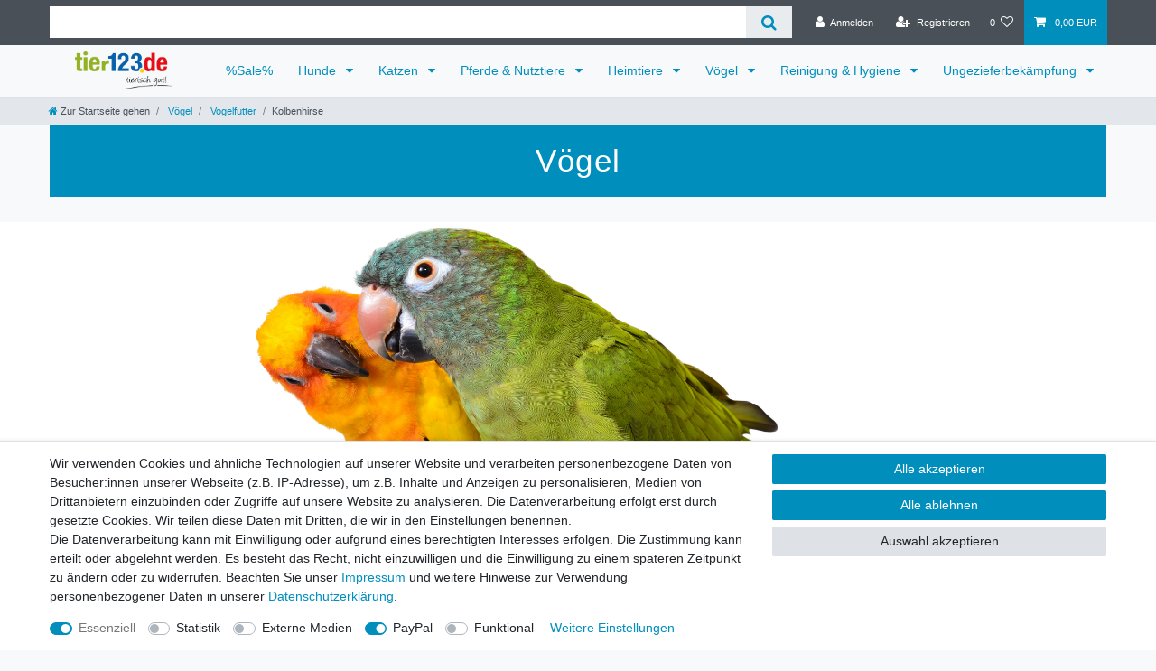

--- FILE ---
content_type: text/html; charset=UTF-8
request_url: https://www.tier123.de/vogel/vogelfutter/kolbenhirse
body_size: 62513
content:






<!DOCTYPE html>

<html lang="de" data-framework="vue" prefix="og: http://ogp.me/ns#" class="icons-loading">

<head>
                        

    <script type="text/javascript">
    (function() {
        var _availableConsents = {"necessary.consent":[true,[],null],"necessary.session":[true,[],null],"necessary.csrf":[true,["XSRF-TOKEN"],null],"necessary.shopbooster_cookie":[true,["plenty_cache"],null],"tracking.googleAnalytics":[false,["\/^_ga\/","_ga","_gid","_gat"],false],"media.reCaptcha":[false,[],false],"paypal.paypal-cookies":[false,["X-PP-SILOVER","X-PP-L7","tsrc","paypalplus_session_v2"],true],"convenience.languageDetection":[null,[],null]};
        var _allowedCookies = ["plenty_cache","XSRF-TOKEN","plenty-shop-cookie","PluginSetPreview","SID_PLENTY_ADMIN_26247","PreviewCookie"] || [];

        window.ConsentManager = (function() {
            var _consents = (function() {
                var _rawCookie = document.cookie.split(";").filter(function (cookie) {
                    return cookie.trim().indexOf("plenty-shop-cookie=") === 0;
                })[0];

                if (!!_rawCookie) {
                    try {
                        _rawCookie = decodeURIComponent(_rawCookie);
                    } catch (e) {
                        document.cookie = "plenty-shop-cookie= ; expires = Thu, 01 Jan 1970 00:00:00 GMT"
                        return null;
                    }

                    try {
                        return JSON.parse(
                            _rawCookie.trim().substr("plenty-shop-cookie=".length)
                        );
                    } catch (e) {
                        return null;
                    }
                }
                return null;
            })();

            Object.keys(_consents || {}).forEach(function(group) {
                if(typeof _consents[group] === 'object' && _consents[group] !== null)
                {
                    Object.keys(_consents[group] || {}).forEach(function(key) {
                        var groupKey = group + "." + key;
                        if(_consents[group][key] && _availableConsents[groupKey] && _availableConsents[groupKey][1].length) {
                            Array.prototype.push.apply(_allowedCookies, _availableConsents[groupKey][1]);
                        }
                    });
                }
            });

            if(!_consents) {
                Object.keys(_availableConsents || {})
                    .forEach(function(groupKey) {
                        if(_availableConsents[groupKey] && ( _availableConsents[groupKey][0] || _availableConsents[groupKey][2] )) {
                            Array.prototype.push.apply(_allowedCookies, _availableConsents[groupKey][1]);
                        }
                    });
            }

            var _setResponse = function(key, response) {
                _consents = _consents || {};
                if(typeof key === "object" && typeof response === "undefined") {
                    _consents = key;
                    document.dispatchEvent(new CustomEvent("consent-change", {
                        detail: {key: null, value: null, data: key}
                    }));
                    _enableScriptsOnConsent();
                } else {
                    var groupKey = key.split(".")[0];
                    var consentKey = key.split(".")[1];
                    _consents[groupKey] = _consents[groupKey] || {};
                    if(consentKey === "*") {
                        Object.keys(_availableConsents).forEach(function(aKey) {
                            if(aKey.split(".")[0] === groupKey) {
                                _consents[groupKey][aKey.split(".")[1]] = response;
                            }
                        });
                    } else {
                        _consents[groupKey][consentKey] = response;
                    }
                    document.dispatchEvent(new CustomEvent("consent-change", {
                        detail: {key: key, value: response, data: _consents}
                    }));
                    _enableScriptsOnConsent();
                }
                if(!_consents.hasOwnProperty('_id')) {
                    _consents['_id'] = "1a32944eb9d0e53b181c972e63d3edf2f1408b10";
                }

                Object.keys(_availableConsents).forEach(function(key) {
                    if((_availableConsents[key][1] || []).length > 0) {
                        if(_isConsented(key)) {
                            _availableConsents[key][1].forEach(function(cookie) {
                                if(_allowedCookies.indexOf(cookie) < 0) _allowedCookies.push(cookie);
                            });
                        } else {
                            _allowedCookies = _allowedCookies.filter(function(cookie) {
                                return _availableConsents[key][1].indexOf(cookie) < 0;
                            });
                        }
                    }
                });

                document.cookie = "plenty-shop-cookie=" + JSON.stringify(_consents) + "; path=/; secure";
            };
            var _hasResponse = function() {
                return _consents !== null;
            };

            var _expireDate = function() {
                var expireSeconds = 0;
                                const date = new Date();
                date.setSeconds(date.getSeconds() + expireSeconds);
                const offset = date.getTimezoneOffset() / 60;
                date.setHours(date.getHours() - offset)
                return date.toUTCString();
            }
            var _isConsented = function(key) {
                var groupKey = key.split(".")[0];
                var consentKey = key.split(".")[1];

                if (consentKey === "*") {
                    return Object.keys(_availableConsents).some(function (aKey) {
                        var aGroupKey = aKey.split(".")[0];
                        return aGroupKey === groupKey && _isConsented(aKey);
                    });
                } else {
                    if(!_hasResponse()) {
                        return _availableConsents[key][0] || _availableConsents[key][2];
                    }

                    if(_consents.hasOwnProperty(groupKey) && _consents[groupKey].hasOwnProperty(consentKey))
                    {
                        return !!_consents[groupKey][consentKey];
                    }
                    else {
                        if(!!_availableConsents[key])
                        {
                            return _availableConsents[key][0];
                        }

                        console.warn("Cookie has been blocked due to not being registered: " + key);
                        return false;
                    }
                }
            };
            var _getConsents = function() {
                var _result = {};
                Object.keys(_availableConsents).forEach(function(key) {
                    var groupKey = key.split(".")[0];
                    var consentKey = key.split(".")[1];
                    _result[groupKey] = _result[groupKey] || {};
                    if(consentKey !== "*") {
                        _result[groupKey][consentKey] = _isConsented(key);
                    }
                });
                return _result;
            };
            var _isNecessary = function(key) {
                return _availableConsents.hasOwnProperty(key) && _availableConsents[key][0];
            };
            var _enableScriptsOnConsent = function() {
                var elementsToEnable = document.querySelectorAll("script[data-cookie-consent]");
                Array.prototype.slice.call(elementsToEnable).forEach(function(el) {
                    if(el.dataset && el.dataset.cookieConsent && _isConsented(el.dataset.cookieConsent) && el.type !== "application/javascript") {
                        var newScript = document.createElement("script");
                        if(el.src) {
                            newScript.src = el.src;
                        } else {
                            newScript.textContent = el.textContent;
                        }
                        el.parentNode.replaceChild(newScript, el);
                    }
                });
            };
            window.addEventListener("load", _enableScriptsOnConsent);
                        // Cookie proxy
            (function() {
                var _data = {};
                var _splitCookieString = function(cookiesString) {

                    var _allCookies = cookiesString.split(";");
                    var regex = /[^=]+=[^;]*;?((?:expires|path|domain)=[^;]*;)*/gm;
                    var cookies = [];

                    _allCookies.forEach(function(cookie){
                        if(cookie.trim().indexOf("plenty-shop-cookie=") === 0) {
                            var cookieString = decodeURIComponent(cookiesString);
                            var match;
                            while((match = regex.exec(cookieString)) !== null) {
                                if(match.index === match.lastIndex) {
                                    regex.lastIndex++;
                                }
                                cookies.push(match[0]);
                            }
                        } else if(cookie.length) {
                            cookies.push(cookie);
                        }
                    });

                    return cookies;

                };
                var _parseCookies = function (cookiesString) {
                    return _splitCookieString(cookiesString).map(function(cookieString) {
                        return _parseCookie(cookieString);
                    });
                };
                var _parseCookie = function(cookieString) {
                    var cookie = {
                        name: null,
                        value: null,
                        params: {}
                    };
                    var match = /^([^=]+)=([^;]*);*((?:[^;]*;?)*)$/.exec(cookieString.trim());
                    if(match && match[1]) {
                        cookie.name = match[1];
                        cookie.value = match[2];

                        (match[3] || "").split(";").map(function(param) {
                            return /^([^=]+)=([^;]*);?$/.exec(param.trim());
                        }).filter(function(param) {
                            return !!param;
                        }).forEach(function(param) {
                            cookie.params[param[1]] = param[2];
                        });

                        if(cookie.params && !cookie.params.path) {
                            cookie.params.path = "/";
                        }
                    }

                    return cookie;
                };
                var _isAllowed = function(cookieName) {
                    return _allowedCookies.some(function(allowedCookie) {
                        var match = /^\/(.*)\/([gmiy]*)$/.exec(allowedCookie);
                        return (match && match[1] && (new RegExp(match[1], match[2])).test(cookieName))
                            || allowedCookie === cookieName;
                    });
                };
                var _set = function(cookieString) {
                    var cookie = _parseCookie(cookieString);
                                                                    var domainParts = (window.location.host || window.location.hostname).split(".");
                        if(domainParts[0] === "www") {
                            domainParts.shift();
                            cookie.domain = "." + domainParts.join(".");
                        } else {
                            cookie.domain = (window.location.host || window.location.hostname);
                        }
                                        if(cookie && cookie.name) {
                        if(_isAllowed(cookie.name)) {
                            var cookieValue = cookie.value || "";
                            _data[cookie.name] = cookieValue + Object.keys(cookie.params || {}).map(function(paramKey) {
                                                            if(paramKey === "expires") {
                                    return "";
                                }
                                                            return "; " + paramKey.trim() + "=" + cookie.params[paramKey].trim();
                            }).join("");
                        } else {
                            _data[cookie.name] = null;
                            console.warn("Cookie has been blocked due to privacy settings: " + cookie.name);
                        }
                        _update();
                    }
                };
                var _get = function() {
                    return Object.keys(_data).filter(function (key) {
                        return !!_data[key];
                    }).map(function (key) {
                        return key + "=" + (_data[key].split(";")[0]);
                    }).join("; ");
                };
                var _update = function() {
                    delete document.cookie;
                    var cookies = _parseCookies(document.cookie);
                    Object.keys(_data).forEach(function(key) {
                        if(!_data[key]) {
                            // unset cookie
                            var domains = (window.location.host || window.location.hostname).split(".");
                            while(domains.length > 1) {
                                document.cookie = key + "=; path=/; expires=Thu, 01 Jan 1970 00:00:01 GMT; domain="+domains.join(".");
                                document.cookie = key + "=; path=/; expires=Thu, 01 Jan 1970 00:00:01 GMT; domain=."+domains.join(".");
                                domains.shift();
                            }
                            document.cookie = key + "=; path=/; expires=Thu, 01 Jan 1970 00:00:01 GMT;";
                            delete _data[key];
                        } else {
                            var existingCookie = cookies.find(function(cookie) { return cookie.name === key; });
                            var parsedData = _parseCookie(key + "=" + _data[key]);
                            if(!existingCookie || existingCookie.value !== parsedData.value) {
                                document.cookie = key + "=" + _data[key];
                            } else {
                                // console.log('No changes to cookie: ' + key);
                            }
                        }
                    });

                    if(!document.__defineGetter__) {
                        Object.defineProperty(document, 'cookie', {
                            get: _get,
                            set: _set
                        });
                    } else {
                        document.__defineGetter__('cookie', _get);
                        document.__defineSetter__('cookie', _set);
                    }
                };

                _splitCookieString(document.cookie).forEach(function(cookie)
                {
                    _set(cookie);
                });

                _update();
            })();
            
            return {
                setResponse: _setResponse,
                hasResponse: _hasResponse,
                isConsented: _isConsented,
                getConsents: _getConsents,
                isNecessary: _isNecessary
            };
        })();
    })();
</script>


    
<meta charset="utf-8">
<meta http-equiv="X-UA-Compatible" content="IE=edge">
<meta name="viewport" content="width=device-width, initial-scale=1">
<meta name="generator" content="plentymarkets" />
<meta name="format-detection" content="telephone=no"> 
<link rel="icon" type="image/x-icon" href="/favicon.ico">



            <link rel="canonical" href="https://www.tier123.de/vogel/vogelfutter/kolbenhirse">
    
                        <link rel="alternate" hreflang="x-default" href="https://www.tier123.de/vogel/vogelfutter/kolbenhirse"/>
                    <link rel="alternate" hreflang="de" href="https://www.tier123.de/vogel/vogelfutter/kolbenhirse"/>
                    <link rel="alternate" hreflang="en" href="https://www.tier123.de/en"/>
            
<style data-font="Custom-Font">
    
                
        .icons-loading .fa { visibility: hidden !important; }
</style>

<link rel="preload" href="https://cdn02.plentymarkets.com/nqtr31yo71a9/plugin/5/ceres/css/ceres-icons.css" as="style" onload="this.onload=null;this.rel='stylesheet';">
<noscript><link rel="stylesheet" href="https://cdn02.plentymarkets.com/nqtr31yo71a9/plugin/5/ceres/css/ceres-icons.css"></noscript>


<link rel="preload" as="style" href="https://cdn02.plentymarkets.com/nqtr31yo71a9/plugin/5/ceres/css/ceres-base.css?v=8d9397f64948f0a6b853e869bc6dde6854a76264">
    <link rel="stylesheet" href="https://cdn02.plentymarkets.com/nqtr31yo71a9/plugin/5/ceres/css/ceres-base.css?v=8d9397f64948f0a6b853e869bc6dde6854a76264">


<script type="application/javascript">
    /*! loadCSS. [c]2017 Filament Group, Inc. MIT License */
    /* This file is meant as a standalone workflow for
    - testing support for link[rel=preload]
    - enabling async CSS loading in browsers that do not support rel=preload
    - applying rel preload css once loaded, whether supported or not.
    */
    (function( w ){
        "use strict";
        // rel=preload support test
        if( !w.loadCSS ){
            w.loadCSS = function(){};
        }
        // define on the loadCSS obj
        var rp = loadCSS.relpreload = {};
        // rel=preload feature support test
        // runs once and returns a function for compat purposes
        rp.support = (function(){
            var ret;
            try {
                ret = w.document.createElement( "link" ).relList.supports( "preload" );
            } catch (e) {
                ret = false;
            }
            return function(){
                return ret;
            };
        })();

        // if preload isn't supported, get an asynchronous load by using a non-matching media attribute
        // then change that media back to its intended value on load
        rp.bindMediaToggle = function( link ){
            // remember existing media attr for ultimate state, or default to 'all'
            var finalMedia = link.media || "all";

            function enableStylesheet(){
                // unbind listeners
                if( link.addEventListener ){
                    link.removeEventListener( "load", enableStylesheet );
                } else if( link.attachEvent ){
                    link.detachEvent( "onload", enableStylesheet );
                }
                link.setAttribute( "onload", null );
                link.media = finalMedia;
            }

            // bind load handlers to enable media
            if( link.addEventListener ){
                link.addEventListener( "load", enableStylesheet );
            } else if( link.attachEvent ){
                link.attachEvent( "onload", enableStylesheet );
            }

            // Set rel and non-applicable media type to start an async request
            // note: timeout allows this to happen async to let rendering continue in IE
            setTimeout(function(){
                link.rel = "stylesheet";
                link.media = "only x";
            });
            // also enable media after 3 seconds,
            // which will catch very old browsers (android 2.x, old firefox) that don't support onload on link
            setTimeout( enableStylesheet, 3000 );
        };

        // loop through link elements in DOM
        rp.poly = function(){
            // double check this to prevent external calls from running
            if( rp.support() ){
                return;
            }
            var links = w.document.getElementsByTagName( "link" );
            for( var i = 0; i < links.length; i++ ){
                var link = links[ i ];
                // qualify links to those with rel=preload and as=style attrs
                if( link.rel === "preload" && link.getAttribute( "as" ) === "style" && !link.getAttribute( "data-loadcss" ) ){
                    // prevent rerunning on link
                    link.setAttribute( "data-loadcss", true );
                    // bind listeners to toggle media back
                    rp.bindMediaToggle( link );
                }
            }
        };

        // if unsupported, run the polyfill
        if( !rp.support() ){
            // run once at least
            rp.poly();

            // rerun poly on an interval until onload
            var run = w.setInterval( rp.poly, 500 );
            if( w.addEventListener ){
                w.addEventListener( "load", function(){
                    rp.poly();
                    w.clearInterval( run );
                } );
            } else if( w.attachEvent ){
                w.attachEvent( "onload", function(){
                    rp.poly();
                    w.clearInterval( run );
                } );
            }
        }


        // commonjs
        if( typeof exports !== "undefined" ){
            exports.loadCSS = loadCSS;
        }
        else {
            w.loadCSS = loadCSS;
        }
    }( typeof global !== "undefined" ? global : this ) );

    (function() {
        var checkIconFont = function() {
            if(!document.fonts || document.fonts.check("1em FontAwesome")) {
                document.documentElement.classList.remove('icons-loading');
            }
        };

        if(document.fonts) {
            document.fonts.addEventListener("loadingdone", checkIconFont);
            window.addEventListener("load", checkIconFont);
        }
        checkIconFont();
    })();
</script>

                    

<!-- Extend the existing style with a template -->
                            <link rel="stylesheet" href="https://cdn02.plentymarkets.com/nqtr31yo71a9/plugin/5/cookiebar/css/cookie-bar.css">



<style type="text/css">
    .cookie-bar {
        box-shadow: 0 1px 5px rgba(0, 0, 0, 0.15);
    }

    .cookie-bar__header .cookie-bar__header-image {
        max-height: 3.5rem;
        margin-right: 1rem;
        margin-bottom: 1rem;
    }

    .cookie-bar__header .cookie-bar__header-title {
        display: inline-block;
        margin-top: .5rem;
        margin-bottom: 1rem;
    }

    .cookie-bar-header img {
        max-height: 3.5rem;
        margin-right: 1rem;
        margin-bottom: 1rem;
    }

    .cookie-bar.container.out {
        width: unset;
        padding: 0;
        margin-left: unset;
        margin-right: unset;
    }

    .cookie-bar .privacy-settings {
        max-height: 50vh;
    }

    .cookie-bar .privacy-settings table tr td:first-child {
        width: 200px;
    }

    .cookie-bar-toggle {
        display: none;
    }

    .cookie-bar.out {
        left: 15px;
        right: auto;
    }

    .cookie-bar.out > .container-max {
        display: none;
    }

    .cookie-bar.out > .cookie-bar-toggle {
        display: block;
    }

    
    /* Box Shadow use as background overlay */
    .cookie-bar.overlay:not(.out) {
        box-shadow: 0 0 0 calc(100vh + 100vw) rgba(0, 0, 0, 0.5);
    }

    /* card a margin fix */
    .cookie-bar a.card-link.text-primary.text-appearance {
        margin-left: 0;
    }

    /* Cookiebar extra styles */

            @media only screen and (min-width: 576px) and (max-width: 767px) {
            .cookie-bar:not(.out) .responsive-btn {
                display: flex;
                justify-content: space-between;
            }
            .cookie-bar:not(.out) .responsive-btn > .btn-primary.btn-block {
                margin-top: 0 !important;
                flex: 0 0 32%;
            }
        }
        
    
    /* custom css */
        
    
</style>



                    <script type="text/plain" data-cookie-consent="tracking.googleAnalytics" async src="https://www.googletagmanager.com/gtag/js?id=GA-391289525"></script>
<script type="text/plain" data-cookie-consent="tracking.googleAnalytics">
    window.dataLayer = window.dataLayer || [];
    function gtag(){dataLayer.push(arguments);}

    gtag('consent', 'default', {
      'ad_storage': 'granted',
      'ad_user_data': 'granted',
      'ad_personalization': 'granted',
      'analytics_storage': 'granted'
    });

    gtag('js', new Date());

    gtag('config', 'GA-391289525');

                gtag('set', 'anonymizeIp', true);
    </script>

            



        
    
    
              

    
    
    
    
    

                    

    
<meta name="robots" content="ALL">
<meta property="og:title" content="Kolbenhirse | Onlineshop für Tiernahrung und Zubehör"/>
<meta property="og:type" content="article"/>
<meta property="og:url" content="https://www.tier123.de/vogel/vogelfutter/kolbenhirse"/>
<meta property="og:image" content="https://cdn02.plentymarkets.com/nqtr31yo71a9/plugin/5/ceres/images/ceres-logo.svg"/>
<meta property="thumbnail" content="https://cdn02.plentymarkets.com/nqtr31yo71a9/plugin/5/ceres/images/ceres-logo.svg"/>

<script type="application/ld+json">
{
    "@context": "http://schema.org",
    "@type": "WebSite",
    "url": "https://www.tier123.de/vogel/vogelfutter/kolbenhirse"
    }
</script>

<title>Kolbenhirse | Onlineshop für Tiernahrung und Zubehör</title>
    
                <style>.stepper.horizontal
{
    display: table;
    width: 100%;
}

.stepper.horizontal .step
{
    display: table-cell;
    position: relative;
    padding: 24px;
    color: #333;
}

.stepper.horizontal .step:hover,
.stepper.horizontal .step:active
{
    background-color: rgba(0, 0, 0, 0.04);
}

.stepper.horizontal .step:hover .step-circle
{
    background-color: #757575;
}

.stepper.horizontal .step .step-circle
{
    display: block;
    width: 32px;
    height: 32px;
    margin: 0 auto;
    background-color: #999999;
    border-radius: 50%;
    text-align: center;
    line-height: 32px;
    font-size: 120%;
    font-weight: bold;
    color: #fff;
}

.stepper.horizontal .step .step-title
{
    display: block;
    font-size: 120%;
    font-weight: bold;
    text-align: center;
}

.stepper.horizontal .step:before,
.stepper.horizontal .step:after
{
    content: "";
    position: absolute;
    left: 0;
    right: 0;
    top: 40px;
    height: 1px;
    border-top: 1px solid #ddd;
}

.stepper.horizontal .step:after
{
    left: 50%;
    margin-left: 32px;
}

.stepper.horizontal .step:before
{
    right: 50%;
    margin-right: 32px;
}

.stepper.horizontal .step:first-child:before,
.stepper.horizontal .step:last-child:after
{
    display: none;
}

table.graduated-prices-table.text-muted {

font-size: 20px;
background-color: green;
color: white !important;

}

div#eKomiWidget_default {
    text-align: center;
}</style>
                
    <script></script>
                
                        <style>
    #paypal_loading_screen {
        display: none;
        position: fixed;
        z-index: 2147483640;
        top: 0;
        left: 0;
        width: 100%;
        height: 100%;
        overflow: hidden;

        transform: translate3d(0, 0, 0);

        background-color: black;
        background-color: rgba(0, 0, 0, 0.8);
        background: radial-gradient(ellipse closest-corner, rgba(0,0,0,0.6) 1%, rgba(0,0,0,0.8) 100%);

        color: #fff;
    }

    #paypal_loading_screen .paypal-checkout-modal {
        font-family: "HelveticaNeue", "HelveticaNeue-Light", "Helvetica Neue Light", helvetica, arial, sans-serif;
        font-size: 14px;
        text-align: center;

        box-sizing: border-box;
        max-width: 350px;
        top: 50%;
        left: 50%;
        position: absolute;
        transform: translateX(-50%) translateY(-50%);
        cursor: pointer;
        text-align: center;
    }

    #paypal_loading_screen.paypal-overlay-loading .paypal-checkout-message, #paypal_loading_screen.paypal-overlay-loading .paypal-checkout-continue {
        display: none;
    }

    .paypal-checkout-loader {
        display: none;
    }

    #paypal_loading_screen.paypal-overlay-loading .paypal-checkout-loader {
        display: block;
    }

    #paypal_loading_screen .paypal-checkout-modal .paypal-checkout-logo {
        cursor: pointer;
        margin-bottom: 30px;
        display: inline-block;
    }

    #paypal_loading_screen .paypal-checkout-modal .paypal-checkout-logo img {
        height: 36px;
    }

    #paypal_loading_screen .paypal-checkout-modal .paypal-checkout-logo img.paypal-checkout-logo-pp {
        margin-right: 10px;
    }

    #paypal_loading_screen .paypal-checkout-modal .paypal-checkout-message {
        font-size: 15px;
        line-height: 1.5;
        padding: 10px 0;
    }

    #paypal_loading_screen.paypal-overlay-context-iframe .paypal-checkout-message, #paypal_loading_screen.paypal-overlay-context-iframe .paypal-checkout-continue {
        display: none;
    }

    .paypal-spinner {
        height: 30px;
        width: 30px;
        display: inline-block;
        box-sizing: content-box;
        opacity: 1;
        filter: alpha(opacity=100);
        animation: rotation .7s infinite linear;
        border-left: 8px solid rgba(0, 0, 0, .2);
        border-right: 8px solid rgba(0, 0, 0, .2);
        border-bottom: 8px solid rgba(0, 0, 0, .2);
        border-top: 8px solid #fff;
        border-radius: 100%
    }

    .paypalSmartButtons div {
        margin-left: 10px;
        margin-right: 10px;
    }
</style>    
        </head>

<body class="page-category-item page-category category-2590 ">

                    

<script>
    if('ontouchstart' in document.documentElement)
    {
        document.body.classList.add("touch");
    }
    else
    {
        document.body.classList.add("no-touch");
    }
</script>

<div id="vue-app" data-server-rendered="true" class="app"><div template="#vue-notifications" class="notification-wrapper"></div> <header id="page-header" class="sticky-top"><div class="container-max"><div class="row flex-row-reverse position-relative"><div id="page-header-parent" data-header-offset class="col-12 header-container"><div class="top-bar header-fw"><div class="container-max px-0 pr-lg-3"><div class="row mx-0 flex-row-reverse position-relative"><div class="top-bar-items search-permanent d-flex flex-grow-1 flex-column-reverse flex-md-row"><div class="always-visible-search flex-grow-1"><div class="container-max"><div class="position-relative"><div class="d-flex flex-grow-1 position-relative my-2"><input type="search" placeholder="" aria-label="Suchbegriff" value="" class="search-input flex-grow-1 px-3 py-2"> <button type="submit" aria-label="Suche" class="search-submit px-3"><i aria-hidden="true" class="fa fa-fw fa-search"></i></button></div> <!----></div></div></div> <div class="controls"><ul id="controlsList" class="controls-list mb-0 d-flex list-inline pl-2 pl-sm-1 pl-md-0"><li class="list-inline-item control-user"><!----></li> <li class="list-inline-item control-wish-list"><a href="/wish-list" rel="nofollow" aria-label="Wunschliste" class="nav-link"><span class="badge-right mr-1 d-none d-sm-inline">0</span> <i aria-hidden="true" class="fa fa-heart-o"></i></a></li> <li class="list-inline-item control-basket position-relative"><a href="#" class="toggle-basket-preview nav-link"><i aria-hidden="true" class="fa fa-shopping-cart"></i> <span class="badge p-0 ml-2">0,00 EUR</span></a> <!----></li></ul></div></div></div></div> <div class="container-max px-0 px-lg-3"><div class="row mx-0 flex-row-reverse"></div></div></div> <nav class="navbar header-fw p-0 border-bottom normalmenu"><div class="container-max d-block"><div class="row mx-0 position-relative d-flex"><div class="brand-wrapper px-lg-3 d-flex flex-fill"><a href="/" class="navbar-brand py-2"><picture data-alt="Onlineshop für Tiernahrung und Zubehör"><source srcset="https://cdn02.plentymarkets.com/nqtr31yo71a9/frontend/logo-startseite-transp-5.gif"> <img src="https://cdn02.plentymarkets.com/nqtr31yo71a9/frontend/logo-startseite-transp-5.gif" alt="Onlineshop für Tiernahrung und Zubehör" class="img-fluid"></picture></a> <button id="mobile-navigation-toggler" type="button" class="navbar-toggler d-lg-none p-3">
                    ☰
                </button></div> <div class="main-navbar-collapsable d-none d-lg-block"><ul class="mainmenu p-0 m-0 d-flex"><li><a href="/sale-artikel" itemprop="name">
                        %Sale%
                    </a></li> <li class="ddown"><a href="/hunde" itemprop="name">
                        Hunde
                    </a> <ul data-level="1" class="collapse nav-dropdown-0"><li><ul class="collapse-inner"><li class="level1"><a href="/hunde/hundefutter-nass" itemprop="name">Hundefutter nass</a></li></ul></li> <li><ul class="collapse-inner"><li class="level1"><a href="/hunde/hundefutter-barf" itemprop="name">Hundefutter BARF</a></li></ul></li> <li><ul class="collapse-inner"><li class="level1"><a href="/hunde/entspannungs-anti-stress-mittel" itemprop="name">Entspannungs- &amp; Anti-Stress-Mittel</a></li></ul></li> <li><ul class="collapse-inner"><li class="level1"><a href="/hunde/ergaenzungsfutter" itemprop="name">Ergänzungsfutter</a></li></ul></li> <li><ul class="collapse-inner"><li class="level1"><a href="/hunde/ausbildung-erziehung" itemprop="name">Ausbildung &amp; Erziehung</a></li></ul></li> <li><ul class="collapse-inner"><li class="level1"><a href="/hunde/bachblueten-globoli" itemprop="name">Bachblüten Globoli</a></li></ul></li> <li><ul class="collapse-inner"><li class="level1"><a href="/hunde/hundesnacks" itemprop="name">Hundesnacks</a></li></ul></li> <li><ul class="collapse-inner"><li class="level1"><a href="/hunde/pflege-hygieneartikel" itemprop="name">Pflege- &amp; Hygieneartikel</a></li></ul></li> <li><ul class="collapse-inner"><li class="level1"><a href="/hunde/zubehoer" itemprop="name">Zubehör</a></li></ul></li> <li><ul class="collapse-inner"><li class="level1"><a href="/hunde/hundepflege" itemprop="name">Hundepflege</a></li></ul></li> <li><ul class="collapse-inner"><li class="level1"><a href="/hunde/leine-halsband" itemprop="name">Leine &amp; Halsband</a></li></ul></li> <li><ul class="collapse-inner"><li class="level1"><a href="/hunde/bekleidung" itemprop="name">Bekleidung</a></li></ul></li></ul></li> <li class="ddown"><a href="/katzen" itemprop="name">
                        Katzen
                    </a> <ul data-level="1" class="collapse nav-dropdown-1"><li><ul class="collapse-inner"><li class="level1"><a href="/katzen/katzenfutter-nass" itemprop="name">Katzenfutter nass</a></li></ul></li> <li><ul class="collapse-inner"><li class="level1"><a href="/katzen/katzenfutter-trocken" itemprop="name">Katzenfutter trocken</a></li></ul></li> <li><ul class="collapse-inner"><li class="level1"><a href="/katzen/katzenberuhigung" itemprop="name">Katzenberuhigung</a></li></ul></li> <li><ul class="collapse-inner"><li class="level1"><a href="/katzen/entspannungs-anti-stress-mittel" itemprop="name">Entspannungs- &amp; Anti-Stress-Mittel</a></li></ul></li> <li><ul class="collapse-inner"><li class="level1"><a href="/katzen/ergaenzungsfutter" itemprop="name">Ergänzungsfutter</a></li></ul></li> <li><ul class="collapse-inner"><li class="level1"><a href="/katzen/katzensnacks" itemprop="name">Katzensnacks</a></li></ul></li> <li><ul class="collapse-inner"><li class="level1"><a href="/katzen/pflege-hygieneartikel" itemprop="name">Pflege- &amp; Hygieneartikel</a></li></ul></li> <li><ul class="collapse-inner"><li class="level1"><a href="/katzen/katzenzubehoer" itemprop="name">Katzenzubehör</a></li></ul></li> <li><ul class="collapse-inner"><li class="level1"><a href="/katzen/katzenpflege" itemprop="name">Katzenpflege</a></li></ul></li> <li><ul class="collapse-inner"><li class="level1"><a href="/katzen/ungezieferprodukte" itemprop="name">Ungezieferprodukte</a></li></ul></li></ul></li> <li class="ddown"><a href="/pferde-nutztiere" itemprop="name">
                        Pferde &amp; Nutztiere
                    </a> <ul data-level="1" class="collapse nav-dropdown-2"><li><ul class="collapse-inner"><li class="level1"><a href="/pferde-nutztiere/rinder-kaelber" itemprop="name">Nutztiere</a></li></ul></li> <li><ul class="collapse-inner"><li class="level1"><a href="/pferde-nutztiere/entspannungs-anti-stress-mittel" itemprop="name">Entspannungs- &amp; Anti-Stress-Mittel</a></li></ul></li> <li><ul class="collapse-inner"><li class="level1"><a href="/pferde-nutztiere/pferdeergaenzungsfutter" itemprop="name">Pferdeergänzungsfutter</a></li></ul></li> <li><ul class="collapse-inner"><li class="level1"><a href="/pferde-nutztiere/pferdepflege" itemprop="name">Pferdepflege</a></li></ul></li> <li><ul class="collapse-inner"><li class="level1"><a href="/pferde-nutztiere/pferdezubehoer" itemprop="name">Pferdezubehör</a></li></ul></li></ul></li> <li class="ddown"><a href="/heimtiere" itemprop="name">
                        Heimtiere
                    </a> <ul data-level="1" class="collapse nav-dropdown-3"><li><ul class="collapse-inner"><li class="level1"><a href="/heimtiere/ergaenzungsfutter" itemprop="name">Ergänzungsfutter</a></li></ul></li> <li><ul class="collapse-inner"><li class="level1"><a href="/heimtiere/igelfutter" itemprop="name">Igelfutter</a></li></ul></li> <li><ul class="collapse-inner"><li class="level1"><a href="/heimtiere/nager" itemprop="name">Nager</a></li></ul></li> <li><ul class="collapse-inner"><li class="level1"><a href="/heimtiere/pflege-hygieneartikel" itemprop="name">Pflege- &amp; Hygieneartikel</a></li></ul></li></ul></li> <li class="ddown"><a href="/vogel" itemprop="name">
                        Vögel
                    </a> <ul data-level="1" class="collapse nav-dropdown-4"><li><ul class="collapse-inner"><li class="level1"><a href="/vogel/futterergaenzung" itemprop="name">Futterergänzung</a></li></ul></li> <li><ul class="collapse-inner"><li class="level1"><a href="/vogel/vogelfutter" itemprop="name">Vogelfutter</a></li></ul></li></ul></li> <li class="ddown"><a href="/reinigung-hygiene" itemprop="name">
                        Reinigung &amp; Hygiene
                    </a> <ul data-level="1" class="collapse nav-dropdown-5"><li><ul class="collapse-inner"><li class="level1"><a href="/reinigung-hygiene/shampoo" itemprop="name">Reiniger</a></li></ul></li> <li><ul class="collapse-inner"><li class="level1"><a href="/reinigung-hygiene/fellpflege" itemprop="name">Tierpflege</a></li></ul></li></ul></li> <li class="ddown"><a href="/ungezieferbekaempfung" itemprop="name">
                        Ungezieferbekämpfung
                    </a> <ul data-level="1" class="collapse nav-dropdown-6"><li><ul class="collapse-inner"><li class="level1"><a href="/ungezieferbekaempfung/ameisen" itemprop="name">Ameisen</a></li></ul></li> <li><ul class="collapse-inner"><li class="level1"><a href="/ungezieferbekaempfung/ardap-repell" itemprop="name">Ardap Repell</a></li></ul></li> <li><ul class="collapse-inner"><li class="level1"><a href="/ungezieferbekaempfung/fliegen" itemprop="name">Fliegen</a></li></ul></li> <li><ul class="collapse-inner"><li class="level1"><a href="/ungezieferbekaempfung/floehe" itemprop="name">Flöhe</a></li></ul></li> <li><ul class="collapse-inner"><li class="level1"><a href="/ungezieferbekaempfung/milben" itemprop="name">Milben</a></li></ul></li> <li><ul class="collapse-inner"><li class="level1"><a href="/ungezieferbekaempfung/silberfischchen" itemprop="name">Silberfischchen</a></li></ul></li> <li><ul class="collapse-inner"><li class="level1"><a href="/ungezieferbekaempfung/spinnen" itemprop="name">Spinnen</a></li></ul></li> <li><ul class="collapse-inner"><li class="level1"><a href="/ungezieferbekaempfung/wespen" itemprop="name">Wespen</a></li></ul></li> <li><ul class="collapse-inner"><li class="level1"><a href="/ungezieferbekaempfung/zecken" itemprop="name">Zecken</a></li></ul></li></ul></li></ul></div></div></div></nav> <div class="breadcrumbs header-fw unfixed"><nav data-component="breadcrumbs" data-renderer="twig" class="small d-none d-md-block px-0"><ul class="breadcrumb container-max px-3 py-2 my-0 mx-auto"><li class="breadcrumb-item"><a href="/" aria-label="Zur Startseite gehen"><i aria-hidden="true" class="fa fa-home"></i> <span class="breadcrumb-home">Zur Startseite gehen</span></a></li> <li class="breadcrumb-item"><a href="/vogel">
                                Vögel
                            </a></li> <li class="breadcrumb-item"><a href="/vogel/vogelfutter">
                                Vogelfutter
                            </a></li> <li class="breadcrumb-item active"><span>Kolbenhirse</span></li></ul> <div style="display:none;">
        {
            &quot;@context&quot;:&quot;http://schema.org/&quot;,
            &quot;@type&quot;:&quot;BreadcrumbList&quot;,
            &quot;itemListElement&quot;: [{&quot;@type&quot;:&quot;ListItem&quot;,&quot;position&quot;:1,&quot;item&quot;:{&quot;@id&quot;:&quot;\/&quot;,&quot;name&quot;:&quot;Home&quot;}},{&quot;@type&quot;:&quot;ListItem&quot;,&quot;position&quot;:2,&quot;item&quot;:{&quot;@id&quot;:&quot;\/vogel&quot;,&quot;name&quot;:&quot;V\u00f6gel&quot;}},{&quot;@type&quot;:&quot;ListItem&quot;,&quot;position&quot;:3,&quot;item&quot;:{&quot;@id&quot;:&quot;\/vogel\/vogelfutter&quot;,&quot;name&quot;:&quot;Vogelfutter&quot;}},{&quot;@type&quot;:&quot;ListItem&quot;,&quot;position&quot;:4,&quot;item&quot;:{&quot;@id&quot;:&quot;\/vogel\/vogelfutter\/kolbenhirse&quot;,&quot;name&quot;:&quot;Kolbenhirse&quot;}}]
        }
        </div></nav></div></div></div></div></header> <div><div aria-labelledby="mobile-navigation-toggler" itemscope="itemscope" itemtype="https://schema.org/SiteNavigationElement" class="mobile-navigation"><div style="display:none;"><ul class="breadcrumb d-block px-3 py-0"><li aria-label="Schließen" class="btn-close"></li> <li class="breadcrumb-item"><i aria-hidden="true" class="fa fa-home"></i></li> </ul> <ul id="menu-1" class="mainmenu w-100 p-0 m-0 menu-active"><li class="ddown"><span class="nav-direction btn-up"><i aria-hidden="true" class="fa fa-lg fa-level-up"></i></span></li>  </ul> <ul id="menu-2" class="mainmenu w-100 p-0 m-0"><li class="ddown"><span class="nav-direction btn-up"><i aria-hidden="true" class="fa fa-lg fa-level-up"></i></span></li>  </ul></div> <ul class="breadcrumb"><li aria-label="Schließen" class="btn-close"></li> <li class="breadcrumb-item"><i aria-hidden="true" class="fa fa-home"></i></li></ul> <div class="loading d-flex text-center"><div class="loading-animation m-auto"><div class="rect1 bg-appearance"></div> <div class="rect2 bg-appearance"></div> <div class="rect3 bg-appearance"></div> <div class="rect4 bg-appearance"></div> <div class="rect5 bg-appearance"></div></div></div></div></div> <div id="page-body" class="main"><div class="categoriegrid pt-0 page-content container-max"><div class="row"><div class="col-12"><div class="widget widget-title-bar widget-primary"><div class="widget-inner bg-appearance"><h1 class="align-center">Vögel</h1></div></div> <div class="widget widget-background d-flex parallax-img-container
                 mh-auto
         widget-fw        " style="                 "><div><div class="parallax-img-container-inner
                     bg-scroll bg-cover                     bg-white"></div></div> <div class="container-max d-flex"><div class="w-100"><div class="widget widget-image-box widget-image-box-no-caption widget-primary
     widget-proportional widget-prop-auto                "><a><picture data-iesrc="https://cdn02.plentymarkets.com/nqtr31yo71a9/frontend/Katergorie_Banner/Vogel.jpg" data-picture-class="img-contain" data-alt=""> <source srcset="https://cdn02.plentymarkets.com/nqtr31yo71a9/frontend/Katergorie_Banner/Vogel.jpg" type="image/jpeg"> <!----> <!----> <!----></picture> <!----></a></div> <div class="widget widget-text widget-none"><div class="widget-inner bg-appearance"><h4>In der Kategorie &quot;<strong>Vögel</strong>&quot; bieten wir Ihnen eine vielfältige Auswahl an Produkten, die speziell auf die Bedürfnisse Ihrer gefiederten Freunde abgestimmt sind.</h4><h4>Ob <strong>Futterergänzung</strong> zur Unterstützung einer ausgewogenen Ernährung oder hochwertiges <strong>Vogelfutter</strong> für das tägliche Wohlbefinden – hier werden Sie fündig!</h4></div></div></div></div></div> <hr class="widget widget-separator mb-3"> <div class="widget widget-step-by-step-navigation widget-none"><div class="widget-inner"></div></div> <div class="widget widget-grid widget-four-col row"><div class="widget-inner col-12 col-md-3 widget-prop-md-1-1"><div><div class="widget widget-item-sorting"><div class="widget-inner"><div class="list-sort"><select aria-label="Sortierung" class="custom-select"><option value="texts.name1_asc">Name A-Z</option> <option value="texts.name1_desc">Name Z-A</option> <option value="sorting.price.avg_asc">Preis ⬆</option> <option value="sorting.price.avg_desc">Preis ⬇</option> <option value="variation.position_asc" selected="selected">Meistverkaufte Artikel ⬆</option></select></div></div></div></div></div> <div class="widget-inner col-12 col-md-3 widget-prop-md-1-1"><div><div class="widget widget-items-per-page"><div class="widget-inner"><div class="list-itemsperpage"><select aria-label="Artikel pro Seite" class="custom-select"><option value="10">10</option> <option value="15">15</option> <option value="20">20</option> <option value="40" selected="selected">40</option></select></div></div></div></div></div> <div class="widget-inner col-12 col-md-3 widget-prop-md-1-1"><div></div></div> <div class="widget-inner col-12 col-md-3 widget-prop-md-1-1"><div><div class="widget widget-pagination widget-primary widget-alignment-right"><div><nav role="navigation" aria-label="Seitennummerierung"></nav></div></div></div></div></div> <div class="widget widget-grid widget-two-col row"><div class="widget-inner col-xl-3 widget-prop-xl-auto col-lg-3 widget-prop-lg-auto col-md-3 widget-prop-md-auto col-sm-12 widget-prop-sm-3-1 widget-stacked-mobile col-12 widget-prop-3-1 widget-stacked-mobile"><div><div class="widget widget-navigation-tree widget-none d-none d-lg-block"><div class="widget-inner d-none d-lg-block"><div class="category-title"><p>Kategorien</p></div> <ul><li class="nav-item"><a href="/sale-artikel" class="nav-link
                                "><div class="d-flex"><span class="flex-grow-1">%Sale%</span> <div class="filter-badge align-self-center">17</div></div></a></li></ul> <ul><li class="nav-item"><div class="expand-nav"><i aria-hidden="true" class="fa fa-caret-right"></i></div> <a href="/hunde" class="nav-link
                                "><div class="d-flex"><span class="flex-grow-1">Hunde</span> <div class="filter-badge align-self-center">542</div></div></a></li></ul> <ul><li class="nav-item"><div class="expand-nav"><i aria-hidden="true" class="fa fa-caret-right"></i></div> <a href="/katzen" class="nav-link
                                "><div class="d-flex"><span class="flex-grow-1">Katzen</span> <div class="filter-badge align-self-center">438</div></div></a></li></ul> <ul><li class="nav-item"><div class="expand-nav"><i aria-hidden="true" class="fa fa-caret-right"></i></div> <a href="/pferde-nutztiere" class="nav-link
                                "><div class="d-flex"><span class="flex-grow-1">Pferde &amp; Nutztiere</span> <div class="filter-badge align-self-center">139</div></div></a></li></ul> <ul><li class="nav-item"><div class="expand-nav"><i aria-hidden="true" class="fa fa-caret-right"></i></div> <a href="/heimtiere" class="nav-link
                                "><div class="d-flex"><span class="flex-grow-1">Heimtiere</span> <div class="filter-badge align-self-center">49</div></div></a></li></ul> <ul><li class="nav-item active is-open"><div class="expand-nav"><i aria-hidden="true" class="fa fa-caret-right"></i></div> <a href="/vogel" class="nav-link
                 bg-appearance                "><div class="d-flex"><span class="flex-grow-1">Vögel</span> <div class="filter-badge align-self-center">157</div></div></a> <ul><li class="nav-item"><a href="/vogel/futterergaenzung" class="nav-link
                                "><div class="d-flex"><span class="flex-grow-1">Futterergänzung</span> <div class="filter-badge align-self-center">24</div></div></a></li></ul> <ul><li class="nav-item active is-open"><div class="expand-nav"><i aria-hidden="true" class="fa fa-caret-right"></i></div> <a href="/vogel/vogelfutter" class="nav-link
                 bg-appearance                "><div class="d-flex"><span class="flex-grow-1">Vogelfutter</span> <div class="filter-badge align-self-center">133</div></div></a> <ul><li class="nav-item"><a href="/vogel/vogelfutter/brieftauben" class="nav-link
                                "><div class="d-flex"><span class="flex-grow-1">Brieftauben</span> <div class="filter-badge align-self-center">6</div></div></a></li></ul> <ul><li class="nav-item"><a href="/vogel/vogelfutter/exoten" class="nav-link
                                "><div class="d-flex"><span class="flex-grow-1">Exoten</span> <div class="filter-badge align-self-center">1</div></div></a></li></ul> <ul><li class="nav-item"><a href="/vogel/vogelfutter/grosssittich" class="nav-link
                                "><div class="d-flex"><span class="flex-grow-1">Großsittich</span> <div class="filter-badge align-self-center">2</div></div></a></li></ul> <ul><li class="nav-item"><a href="/vogel/vogelfutter/kanarien" class="nav-link
                                "><div class="d-flex"><span class="flex-grow-1">Kanarien</span> <div class="filter-badge align-self-center">7</div></div></a></li></ul> <ul><li class="nav-item"><a href="/vogel/vogelfutter/papageien" class="nav-link
                                "><div class="d-flex"><span class="flex-grow-1">Papageien</span> <div class="filter-badge align-self-center">2</div></div></a></li></ul> <ul><li class="nav-item"><a href="/vogel/vogelfutter/vogel-ergaenzungsfutter" class="nav-link
                                "><div class="d-flex"><span class="flex-grow-1">Vogel Ergänzungsfuttermittel</span> <div class="filter-badge align-self-center">26</div></div></a></li></ul> <ul><li class="nav-item"><a href="/vogel/vogelfutter/ziervoegel" class="nav-link
                                "><div class="d-flex"><span class="flex-grow-1">Ziervögel</span> <div class="filter-badge align-self-center">26</div></div></a></li></ul></li></ul></li></ul> <ul><li class="nav-item"><div class="expand-nav"><i aria-hidden="true" class="fa fa-caret-right"></i></div> <a href="/reinigung-hygiene" class="nav-link
                                "><div class="d-flex"><span class="flex-grow-1">Reinigung &amp; Hygiene</span> <div class="filter-badge align-self-center">123</div></div></a></li></ul> <ul><li class="nav-item"><div class="expand-nav"><i aria-hidden="true" class="fa fa-caret-right"></i></div> <a href="/ungezieferbekaempfung" class="nav-link
                                "><div class="d-flex"><span class="flex-grow-1">Ungezieferbekämpfung</span> <div class="filter-badge align-self-center">110</div></div></a></li></ul></div></div></div></div> <div class="widget-inner col-xl-9 widget-prop-xl-2-1 col-lg-9 widget-prop-lg-2-1 col-md-9 widget-prop-md-2-1 col-sm-12 widget-prop-sm-3-1 col-12 widget-prop-3-1"><div><div class="widget widget-item-grid widget-primary"></div></div></div></div> <div class="widget widget-pagination widget-primary widget-alignment-right"><div><nav role="navigation" aria-label="Seitennummerierung"></nav></div></div> <div class="widget widget-background d-flex parallax-img-container
                 mh-auto
                " style="                 "><div><div class="parallax-img-container-inner
                     bg-scroll bg-cover                     bg-white"></div></div> <div class="container-max d-flex"><div class="w-100"><div class="widget widget-text widget-none"><div class="widget-inner bg-appearance"><p><br></p></div></div></div></div></div></div></div></div></div> <div class="footer container-max d-print-none"><div class="row"><div class="col clearfix"><div class="widget widget-grid widget-two-col row"><div class="widget-inner col-xl-6 widget-prop-xl-3-1 col-lg-6 widget-prop-lg-3-1 col-md-6 widget-prop-md-3-1 col-sm-12 widget-prop-sm-3-1 widget-stacked-mobile col-12 widget-prop-3-1 widget-stacked-mobile"><div><div class="widget widget-image-box widget-image-box-block-caption widget-primary
     widget-proportional widget-prop-auto                "><a><picture data-iesrc="https://cdn02.plentymarkets.com/nqtr31yo71a9/frontend/DHL.gif" data-picture-class="img-contain" data-alt=""> <source srcset="https://cdn02.plentymarkets.com/nqtr31yo71a9/frontend/DHL.gif" type="image/gif"> <!----> <!----> <!----></picture> <!----> <div class="widget-inner"><div class="widget-caption widget-image-box-caption block-caption"><div><p class="align-center">Wir versenden mit:</p></div></div></div></a></div></div></div> <div class="widget-inner col-xl-6 widget-prop-xl-3-1 col-lg-6 widget-prop-lg-3-1 col-md-6 widget-prop-md-3-1 col-sm-12 widget-prop-sm-3-1 col-12 widget-prop-3-1"><div><div class="widget widget-image-box widget-image-box-block-caption widget-primary
     widget-proportional widget-prop-auto                "><a><picture data-iesrc="https://cdn02.plentymarkets.com/nqtr31yo71a9/frontend/Zahlung-Versand.gif" data-picture-class="img-contain" data-alt=""> <source srcset="https://cdn02.plentymarkets.com/nqtr31yo71a9/frontend/Zahlung-Versand.gif" type="image/gif"> <!----> <!----> <!----></picture> <!----> <div class="widget-inner"><div class="widget-caption widget-image-box-caption block-caption"><div><p class="align-center">Zahlungsmöglichkeiten</p></div></div></div></a></div></div></div></div> <hr class="widget widget-separator mb-3"> <div class="widget widget-grid widget-three-col row"><div class="widget-inner col-12 col-md-3 widget-prop-md-auto"><div><div class="widget widget-background d-flex parallax-img-container
             widget-fw        " style="        "><div><div class="parallax-img-container-inner
                     bg-scroll bg-cover                    "></div></div> <div class="container-max d-flex"><div class="w-100"><div class="widget widget-code widget-none color-gray-700"><div class="widget-inner bg-appearance"><div id="eKomiWidget_default"></div> <div class="hide" style="display:none;">
    (function () {
      eKomiIntegrationConfig = new Array(
        {certId: '6BD7D4690C1E618'}
      );
      if (typeof eKomiIntegrationConfig != &quot;undefined&quot;) {
        for (var eKomiIntegrationLoop = 0; eKomiIntegrationLoop &lt; eKomiIntegrationConfig.length; eKomiIntegrationLoop++) {
          var eKomiIntegrationContainer = document.createElement('script');
          eKomiIntegrationContainer.type = 'text/javascript';
          eKomiIntegrationContainer.defer = true;
          eKomiIntegrationContainer.src = (document.location.protocol == 'https:' ? 'https:' : 'http:') + &quot;//connect.ekomi.de/integration_1598538980/&quot; + eKomiIntegrationConfig[eKomiIntegrationLoop].certId + &quot;.js&quot;;
          document.getElementsByTagName(&quot;head&quot;)[0].appendChild(eKomiIntegrationContainer);
        }
      } else {
        if ('console' in window) {
          console.error('connectEkomiIntegration - Cannot read eKomiIntegrationConfig');
      }
    }
  })();
</div></div></div></div></div></div></div></div> <div class="widget-inner col-12 col-md-3 widget-prop-md-auto"><div><div class="widget widget-background d-flex parallax-img-container
             widget-fw        " style="        "><div><div class="parallax-img-container-inner
                     bg-scroll bg-cover                    "></div></div> <div class="container-max d-flex"><div class="w-100"><div class="widget widget-code widget-none m-0 color-gray-700"><div class="widget-inner bg-appearance"><p></p><meta charset="UTF-8"> <meta name="viewport" content="width=device-width, initial-scale=1.0"> <title>Beispielseite</title> <p></p> <p align="center"><a href="https://www.idealo.de/preisvergleich/Shop/313379.html#i"><img src="https://img.idealo.com/badges/313379/edd4d9f0-6f51-4cba-99f3-71a4de13e11c" alt="Siegel"></a></p></div></div></div></div></div></div></div> <div class="widget-inner col-12 col-md-6 widget-prop-md-2-1"><div><div class="widget widget-image-box widget-image-box-no-caption widget-primary
     widget-proportional widget-prop-auto                "><a href="https://www.facebook.com/tier123de-1480150062283167/" target="_blank" rel="noopener"><picture data-iesrc="https://cdn02.plentymarkets.com/nqtr31yo71a9/frontend/facebooklogo_deutsch.png" data-picture-class="img-contain" data-alt=""> <source srcset="https://cdn02.plentymarkets.com/nqtr31yo71a9/frontend/facebooklogo_deutsch.png" type="image/png"> <!----> <!----> <!----></picture> <!----></a></div></div></div></div> <hr class="widget widget-separator mb-3"> <div class="widget widget-link widget-primary "><a href="/versandkosten" title="ZAHLUNGS- VERSANDINFORMATIONEN, INFORMATION ZUR BATTERIEENTSORGUNG und Barrierefreiheitserklärung" class="btn btn-appearance  btn-block text-truncate">ZAHLUNGS- VERSANDINFORMATIONEN, INFORMATION ZUR BATTERIEENTSORGUNG und Barrierefreiheitserklärung</a></div><div class="widget-legal-information text-center my-3"><div><a href="/cancellation-rights" class="py-4 px-2">Widerrufs­recht</a> <a href="/cancellation-form" class="py-4 px-2">Widerrufs­formular</a> <a href="/legal-disclosure" class="py-4 px-2">Impressum</a> <a href="/privacy-policy" class="py-4 px-2">Daten­schutz­erklärung</a> <a href="/gtc" class="py-4 px-2">AGB</a> <a href="/kontakt" class="py-4 px-2">Kontakt</a></div></div> <div class="widget widget-text widget-none"><div class="widget-inner bg-appearance"><center><img src="https://cdn02.plentymarkets.com/nqtr31yo71a9/frontend/logo-startseite-transp-1.gif" width="126" height="50"></center> <center><p>© Copyright 2026 | Alle Rechte vorbehalten.</p></center></div></div> <div class="widget-cookie-bar widget-primary order-1-2-3"><div class="widget-inner"><div data-testing="cookie-bar" class="cookie-bar border-top bg-white fixed-bottom" style="display:none;"><div class="container-max"><div class="row py-3" style="display:;"><div class="col-12 col-md-8"><p>Wir verwenden Cookies und ähnliche Technologien auf unserer Website und verarbeiten personenbezogene Daten von Besucher:innen unserer Webseite (z.B. IP-Adresse), um z.B. Inhalte und Anzeigen zu personalisieren, Medien von Drittanbietern einzubinden oder Zugriffe auf unsere Website zu analysieren. Die Datenverarbeitung erfolgt erst durch gesetzte Cookies. Wir teilen diese Daten mit Dritten, die wir in den Einstellungen benennen.<br>Die Datenverarbeitung kann mit Einwilligung oder aufgrund eines berechtigten Interesses erfolgen. Die Zustimmung kann erteilt oder abgelehnt werden. Es besteht das Recht, nicht einzuwilligen und die Einwilligung zu einem späteren Zeitpunkt zu ändern oder zu widerrufen. Beachten Sie unser <a class="text-appearance" href="/legal-disclosure" target="_blank">Impressum</a> und weitere Hinweise zur Verwendung personenbezogener Daten in unserer <a class="text-appearance" href="/privacy-policy" target="_blank">Daten&shy;schutz&shy;erklärung</a>.</p> <div><span class="custom-control custom-switch custom-control-appearance d-md-inline-block mr-3"><input type="checkbox" id="_cookie-bar_-group-necessary" disabled="disabled" checked="checked" class="custom-control-input"> <label for="_cookie-bar_-group-necessary" class="custom-control-label">
                                    Essenziell
                                </label></span><span class="custom-control custom-switch custom-control-appearance d-md-inline-block mr-3"><input type="checkbox" id="_cookie-bar_-group-tracking" class="custom-control-input"> <label for="_cookie-bar_-group-tracking" class="custom-control-label">
                                    Statistik
                                </label></span><span class="custom-control custom-switch custom-control-appearance d-md-inline-block mr-3"><input type="checkbox" id="_cookie-bar_-group-media" class="custom-control-input"> <label for="_cookie-bar_-group-media" class="custom-control-label">
                                    Externe Medien
                                </label></span><span class="custom-control custom-switch custom-control-appearance d-md-inline-block mr-3"><input type="checkbox" id="_cookie-bar_-group-paypal" class="custom-control-input"> <label for="_cookie-bar_-group-paypal" class="custom-control-label">
                                    PayPal
                                </label></span><span class="custom-control custom-switch custom-control-appearance d-md-inline-block mr-3"><input type="checkbox" id="_cookie-bar_-group-convenience" class="custom-control-input"> <label for="_cookie-bar_-group-convenience" class="custom-control-label">
                                    Funktional
                                </label></span> <a href="#" data-testing="cookie-bar-show-more-information" class="text-primary text-appearance d-block d-md-inline-block">Weitere Einstellungen</a></div></div> <div class="button-order col-12 col-md-4 pt-3 pt-md-0"><button data-testing="cookie-bar-accept-all" class="btn btn-block btn-default btn-appearance button-order-1 mb-2 mt-0">
                    Alle akzeptieren
                </button> <button data-testing="cookie-bar-deny-all" class="btn btn-block btn-default btn-appearance button-order-2 mb-2 mt-0">
                    Alle ablehnen
                </button> <button data-testing="cookie-bar-save" class="btn btn-block btn-default button-order-3 mb-2 mt-0">
                    Auswahl akzeptieren
                </button></div></div> <!----></div></div></div></div></div></div> <div class="btn text-center border mx-auto rounded-lg p-0 back-to-top btn-secondary pt-1"><i aria-hidden="true" class="fa fa-chevron-up fa-2x default-float"></i></div> <div class="btn btn-secondary d-block d-md-none text-center p-2"><i aria-hidden="true" class="fa fa-arrow-up fa-2x default-float"></i></div></div> <div id="login-modal-wrapper"><div id="login" tabindex="-1" role="dialog" aria-labelledby="modal-title" aria-modal="true" class="modal fade login-modal"><div class="modal-dialog"><div class="modal-content"><div class="modal-header"><h3 id="modal-title" class="modal-title">Anmelden</h3> <button type="button" data-dismiss="modal" aria-label="Schließen" class="close">×</button></div> <!----></div></div></div></div> <div id="simple-registration-modal-wrapper"><div id="registration" tabindex="-1" role="dialog" aria-labelledby="modal-title" aria-modal="true" class="modal fade"><div class="modal-dialog"><!----></div></div></div> <!----> <!----> <div id="shippingscosts-modal-wrapper"><div id="shippingscosts" tabindex="-1" role="dialog" aria-labelledby="modal-title" aria-modal="true" class="modal fade"><div class="modal-dialog"><div class="modal-content"><div class="modal-header"><h3 id="modal-title" class="modal-title">Versandkosten</h3> <button type="button" data-dismiss="modal" aria-hidden="true" aria-label="Schließen" class="close">×</button></div> <div class="modal-body"><div class="widget widget-tab"><div class="widget-inner"><div class="tab-content"><div role="tabpanel" class="tab-pane"><div data-builder-child-container="3a0ca715-ff40-4446-8393-07f663ce45a2" class="my-4"><div class="widget widget-text widget-none"><div class="widget-inner bg-appearance"><p><strong>ZAHLUNGS- UND VERSANDINFORMATIONEN</strong></p><p><br></p><p>Zahlarten und Versandkosten</p><p><br></p><p>1. Lieferung</p><p>1.1 Der Versand Ihrer Bestellung erfolgt über Deutsche Post, DPD, DHL</p><p>1.2 Wir versenden in folgende Länder: Deutschland, Deutschland, Österreich, Belgien, Dänemark, Spanien, Frankreich, Finnland, Italien, Irland, Luxemburg, Norwegen, Niederlande, Portugal, Polen, Schweden,</p><p><br></p><p>2. Versandkosten</p><p>2.1 Versandkosten innerhalb Deutschlands € 3,90</p><p><br></p><p>Ab einem Bestellwert von € 29.- Versandkostenfrei.</p><p>Ab einem Bruttobestellwert von 29 EUR versenden wir versandkostenfrei.</p><p>Bei schweren und sperrigen Artikeln fällt zusätzlich pro Lieferadresse ein Aufschlag von 0 EUR auf die angegebenen Versandkosten an. Hierauf wird auf der jeweiligen Artikelseite gesondert hingewiesen.</p><p>2.2 Auslandsversandkosten:</p><p>per DHL<br></p><p>Österreich € 9,95 </p><p>Frankreich, Spanien, Italien je € 11,95 </p><p><br></p><p>Belgien, Bulgarien, Dänemark, Estland, Finnland, Griechenland, Irland, Kroatien, Lettland, Litauen, Luxemburg, Malta, Niederlande, Polen, Portugal, Rumänien, Schweden, Slowakei, Slowenien, Tschechien, Ungarn, Zypern. jeweils per Paketgewicht:<br></p><p>Unter 1 Kilogramm € 14,90<br>Ab 1 Kilogramm € 18,90<br>Ab 5 Kilogramm € 24,90<br>Ab 10 Kilogramm € 36,90<br>Ab 20 Kilogramm € 41,90</p><p><br></p><p>2.3 Bei grenzüberschreitenden Lieferungen können weitere Steuern (etwa im Fall eines innergemeinschaftlichen Erwerbs) und/oder Abgaben, etwa in Form von Zöllen anfallen. Diese sind von Ihnen zu tragen.</p><p><br></p><p>3. Zahlungsmöglichkeiten</p><p>3.1 Sie können für Lieferungen innerhalb Deutschlands aus den folgenden Zahlungsmöglichkeiten auswählen, wenn sich aus der jeweiligen Artikelbeschreibung nichts anderes ergibt:</p><p>- Vorauskasse per Überweisung</p><p>- Paypal</p><p>- Paypal Express</p><p>- Sofortueberweisung </p><p>- Lastschrift via Paypal</p><p>- Kreditkartenzahlung via Paypal</p><p>- Rechnungskauf via Paypal</p><p>3.2 Für Lieferungen ins Ausland bieten wir folgende Zahlungsmöglichkeiten an, sofern sich aus der jeweiligen Artikelbeschreibung nichts anderes ergibt: </p><p>- Vorkasse per Überweisung</p><p>- Paypal</p><p>- Paypal Express</p><p>- iDEAL</p><p>- Kreditkartenzahlung via Paypal</p><p>- Rechnungskauf via Paypal</p></div></div></div></div><div role="tabpanel" class="tab-pane"><div data-builder-child-container="ac25da98-b0f4-4db3-bc8b-4c5a0fcf3150" class="my-4"><div class="widget widget-text widget-none"><div class="widget-inner bg-appearance"><p>Hinweis zur Entsorgung von Altbatterien</p><p><br></p><p>Der nachfolgende Hinweis betrifft die Endnutzer, die Batterien oder Produkte mit eingebauten Batterien nutzen: </p><p>Unentgeltliche Rücknahme von Altbatterien</p><p><br></p><p>Batterien dürfen nicht über den Hausmüll entsorgt werden. Sie sind gesetzlich zur Rückgabe von Altbatterien verpflichtet, damit eine fachgerechte Entsorgung gewährleistet werden kann. Sie können Altbatterien an einer kommunalen Sammelstelle oder im Handel vor Ort abgeben. Auch wir sind als Vertreiber von Batterien zur Rücknahme von Altbatterien verpflichtet, wobei sich unsere Rücknahmeverpflichtung auf Altbatterien der Art beschränkt, die wir als Neubatterien in unserem eigenen Sortiment führen oder geführt haben. Altbatterien vorgenannter Art können Sie daher entweder ausreichend frankiert an uns zurücksenden oder sie direkt an unserem Versandlager unter der folgenden Adresse unentgeltlich abgeben:</p><p>Ute Reichhold</p><p>Stettiner Str. 33a</p><p>34225 Baunatal</p><p>Bedeutung der Batteriesymbole</p><p><br></p><p>Batterien sind mit dem Symbol einer durchgekreuzten Mülltonne gekennzeichnet. Dieses Symbol weist darauf hin, dass Batterien nicht in den Hausmüll gegeben werden dürfen. Bei Batterien, die mehr als 0,0005 Masseprozent Quecksilber, mehr als 0,002 Masseprozent Cadmium oder mehr als 0,004 Masseprozent Blei enthalten, befindet sich unter dem Mülltonnen-Symbol die chemische Bezeichnung des jeweils eingesetzten Schadstoffes - dabei steht &quot;Cd&quot; für Cadmium, &quot;Pb&quot; steht für Blei, und &quot;Hg&quot; für Quecksilber.</p><p><br><span class="color-#000000"><img src="https://protectedshops.de/media/image/muelltonne.jpg"></span></p></div></div></div></div><div role="tabpanel" class="tab-pane"><div data-builder-child-container="03f4669b-7aec-4b37-b662-4126f89b0e2a" class="my-4"><div class="widget widget-code widget-none color-gray-700"><div class="widget-inner bg-appearance"><b>Barrierefreiheitserklärung</b><br> <br>
Angaben des Verkäufers<br>
1. Einleitung<br>
2. Angebot und Funktionen dieser Webseite<br>
3. Erläuterungen zu den Funktionen unserer Webseite und deren Nutzung<br>
4. Erfüllungsgrad der Barrierefreiheitsanforderung<br>
5. Nicht barrierefreie Inhalte<br>
6. Kontakt und Zuständige Aufsichtsbehörde<br>
Datum der Erstellung der Barrierefreiheitserklärung<br> <br> <b>Angaben des Verkäufers</b><br> <br>
Anschrift des Unternehmers:<br>Ute Reichhold <br>Stettiner Str. 33a,<br> 34225 Baunatal <br>Deutschland<br> <br>
Webseite: https://www.tier123.de<br>Telefon: 05601/8969307<br>E-Mail: post@tier123.de<br> <br> <b>1. Einleitung</b><br> <br>
Im Folgenden möchten wir Sie über die barrierefreie Nutzbarkeit unserer Webseite informieren. Im Speziellen erhalten Sie Informationen über die Funktionen dieser Webseite und wie Sie diese nutzen können. Außerdem informieren wir Sie über die Möglichkeiten der barrierefreien Nutzung auf unserer Webseite sowie darüber, welche Behörde für die Überwachung der Barrierefreiheit unserer Website zuständig ist.<br> <br> <b>2. Angebot und Funktionen dieser Webseite</b><br> <br>
Unsere Website ist ein Online-Shop für den Verkauf von Waren.<br>Als Waren gelten hierbei körperliche Gegenstände.<br> <br>
Auf unserer Webseite können Sie die präsentierten Waren dem elektronischen Warenkorb hinzufügen und verbindlich zahlungspflichtig bestellen.<br> <br>
Auf unserer Webseite finden Sie ein Kopfzeilenmenü.<br> <br>
Unsere angebotenen Waren finden Sie nach Kategorien sortiert im Kopfzeilenmenü.<br> <br>
Links zu unseren AGB, der Datenschutzerklärung, Ihrem Widerrufsrecht und zu unserem Impressum sowie gegebenenfalls weiteren Informationen finden Sie Fußzeilenmenü.<br> <br>
Auf jeder einzelnen Produktseite finden Sie Informationen zu den wesentlichen Eigenschaften des jeweiligen Produkts, Preis und weiteren Angaben. Von der Produktseite aus können Sie das Produkt in den Warenkorb legen. <br>Vom Warenkorb aus können Sie den Bestellvorgang beginnen und das Produkt verbindlich kaufen. <br> <br> <b>3. Erläuterungen zu den Funktionen unserer Webseite und deren Nutzung</b><br> <br>
a. Bedienung der Webseite<br>Sie können unsere Website über virtuelle Schaltflächen bedienen. Virtuelle Schaltflächen sind &quot;Buttons&quot;, die Sie anklicken oder antippen können, um bestimmte Aktionen auszulösen, wie z.B. &quot;in den Warenkorb&quot; um ein Produkt in den virtuellen Warenkorb zu legen.<br> <br>
b.	elektronischer Warenkorb<br><br>Sie können ein Produkt dem elektronischen Warenkorb hinzufügen, indem Sie die Warenkorb-Schaltfläche betätigen. Gegebenenfalls haben Sie zuvor die Bestellmenge auswählen können. In dem Warenkorb können Sie mittels der dort zur Verfügung stehenden Schaltflächen die Produktmenge ändern oder ein Produkt aus dem Warenkorb entfernen.<br> <br>
c.	Bestellprozess<br><br>Die Beschreibung der einzelnen Schritte, die zum Vertragsschluss führen, finden Sie in unseren AGB- und Kundeninformationen. Sie können durch Bedienung der entsprechenden Schaltflächen aus dem Warenkorb heraus den Bestellprozess beginnen.<br>Sie werden durch die einzelnen Schritte hindurchgeführt bis zum abschließenden Schritt, in dem Sie durch Bedienung der Schaltfläche mit der Bezeichnung  &quot;Paypal jetzt kaufen&quot; eine verbindliche zahlungspflichtige Bestellung abgeben.<br> <br> <b>4. Erfüllungsgrad der Barrierefreiheitsanforderung</b><br> <br>
Im Folgenden erläutern wir Ihnen, welche Maßnahmen zur Erfüllung der Anforderungen an die Barrierefreiheit wir umgesetzt haben:<br> <br>
- Alle Seitenelemente und Inhalte bleiben bei Vergrößerung gut lesbar.<br> <br> <b>5. Nicht barrierefreie Inhalte</b><br> <br>
Obwohl wir uns bemühen unsere Webseite barrierefrei zu gestalten, haben wir dennoch aus nachfolgend genannten Gründen folgende nicht barrierefreie Inhalte auf unserer Webseite:<br> <br>
zum Zeitpunkt noch nicht vereinbare Inhalte:<br><br>Bilder ohne Alternativtext: Aktuell weisen noch nicht alle unsere Bilder einen Alternativtext aus, wir überprüfen und aktualisieren diese Inhalte laufend.&quot;<br> <br> <b>6. Kontakt und Zuständige Aufsichtsbehörde</b><br> <br>
Sollten Sie Anregungen zur Barrierefreiheit haben, dürfen Sie sich gerne bei uns melden.Für die Überwachung der Barrierefreiheit auf dieser Website ist die Aufsichtsbehörde zuständig.<br>Zum aktuellen Zeitpunkt ist deren Standort noch nicht gesichert, sobald dies sich ändert, werden wir deren Kontaktmöglichkeit hier nennen.<br> <br> <b>Datum der Erstellung der Barrierefreiheitserklärung</b><br> <br>
Diese Erklärung wurde am 23.06.2025 erstellt.<br> <br></div></div></div></div></div></div></div></div></div></div></div></div></div><script type="x-template" id="ssr-script-container">
<div id="vue-app" class="app">
    
    <lazy-hydrate when-idle>
        <notifications template="#vue-notifications" :initial-notifications="{&quot;error&quot;:null,&quot;warn&quot;:null,&quot;info&quot;:null,&quot;success&quot;:null,&quot;log&quot;:null}"></notifications>
    </lazy-hydrate>

    

             <header id="page-header" class="sticky-top">
        <div class="container-max">
            <div class="row flex-row-reverse position-relative">
                <div id="page-header-parent" class="col-12 header-container" data-header-offset>
                    <!-- 208 -->
 

<div class="top-bar header-fw">
    <div class="container-max px-0 pr-lg-3">
        <div class="row mx-0 flex-row-reverse position-relative">
                                            
            <div class="top-bar-items search-permanent d-flex flex-grow-1 flex-column-reverse flex-md-row">
                                                            <div class="always-visible-search flex-grow-1">
                            <lazy-hydrate when-idle>                                <item-search>
                                    <div class="position-relative d-flex flex-grow-1">
                                        <input type="search"
                                               class="search-input px-3 py-2 flex-grow-1"
                                               aria-label="Search term">
                                        <button class="search-submit px-3" type="submit" aria-label="Suche">
                                            <i class="fa fa-search" aria-hidden="true"></i>
                                        </button>
                                    </div>

                                    
                                                                            <template #autocomplete-suggestions>
                                            <div class="autocomplete-suggestions shadow bg-white w-100"
                                                >
                                                <div class="widget widget-search-suggestion-item widget-none">
    
    <search-suggestion-item
        :show-images="true"
                suggestion-type="item"
        :show-count="false"
        :show-additional-information="false">
    </search-suggestion-item>
</div>

                                            </div>
                                        </template>
                                                                    </item-search>
                            </lazy-hydrate>                        </div>
                                                    <div class="controls">
                    <ul id="controlsList" class="controls-list mb-0 d-flex list-inline pl-2 pl-sm-1 pl-md-0">
                                                    <li class="list-inline-item control-user">
                                <client-only>
                                    <user-login-handler
                                        :show-login="true"
                                        :show-registration="true">
                                                                                <a class="nav-link" data-toggle="modal" aria-label="Anmelden">
                                            <i class="fa fa-user mr-0 mr-sm-1" aria-hidden="true"></i>
                                            <span class="d-none d-sm-inline">Anmelden</span>
                                        </a>
                                                                                                                        <a class="nav-link" data-toggle="modal" aria-label="Registrieren">
                                            <i class="fa fa-user-plus mr-0 mr-sm-1" aria-hidden="true"></i>
                                            <span class="d-none d-sm-inline">Registrieren</span>
                                        </a>
                                                                            </user-login-handler>
                                </client-only>
                            </li>
                        
                        
                        
                        
                                                                                <li class="list-inline-item control-wish-list">
                                <lazy-hydrate when-idle>
                                    <wish-list-count>
                                        <a class="nav-link" aria-label="Wunschliste">
                                            <span class="badge-right mr-1 d-none d-sm-inline">0</span>
                                            <i class="fa fa-heart-o" aria-hidden="true"></i>
                                        </a>
                                    </wish-list-count>
                                </lazy-hydrate>
                            </li>
                                                    
                                                    <li class="list-inline-item control-basket position-relative">
                                <a v-toggle-basket-preview href="#" class="toggle-basket-preview nav-link" >
                                    
                                    <icon icon="shopping-cart" class-loading="fa-refresh" :loading="$store.state.basket.isBasketLoading"></icon>
                                                                            <span class="badge p-0 ml-2" v-if="!$store.state.basket.showNetPrices" v-basket-item-sum="$store.state.basket.data.itemSum">0,00 EUR</span>
                                        <span class="badge p-0 ml-2" v-else v-cloak v-basket-item-sum="$store.state.basket.data.itemSumNet">0,00 EUR</span>
                                                                    </a>

                                <basket-preview v-if="$store.state.lazyComponent.components['basket-preview']" :show-net-prices="false" :visible-fields="[&quot;basket.value_of_items_gross&quot;,&quot;basket.shipping_costs_gross&quot;,&quot;basket.order_total_gross&quot;]">
                                    <template #before-basket-item>
                                                            
                                    </template>
                                    <template #after-basket-item>
                                                            
                                    </template>
                                    <template #before-basket-totals>
                                                            
                                    </template>
                                    <template #before-item-sum>
                                                            
                                    </template>
                                    <template #after-item-sum>
                                                            
                                    </template>
                                    <template #before-shipping-costs>
                                                            
                                    </template>
                                    <template #after-shipping-costs>
                                                            
                                    </template>
                                    <template #before-total-sum>
                                                            
                                    </template>
                                    <template #before-vat>
                                                            
                                    </template>
                                    <template #after-vat>
                                                            
                                    </template>
                                    <template #after-total-sum>
                                                            
                                    </template>
                                    <template #after-basket-totals>
                                                            
                                    </template>
                                    <template #before-checkout-button>
                                                            
                                    </template>
                                    <template #after-checkout-button>
                                                            
                                    </template>
                                </basket-preview>
                            </li>
                                            </ul>
                </div>
            </div>
        </div>
    </div>

    <div class="container-max px-0 px-lg-3">
        <div class="row mx-0 flex-row-reverse">
            
            
                    </div>
    </div>
</div>



<nav class="navbar header-fw p-0 border-bottom normalmenu">
    <div class="container-max d-block"
    >
        <div class="row mx-0 position-relative d-flex">
            <div class="brand-wrapper px-lg-3 d-flex flex-fill">
                                    <a class="navbar-brand py-2" href="/">
                        <picture data-alt="Onlineshop für Tiernahrung und Zubehör">
                            <source srcset="https://cdn02.plentymarkets.com/nqtr31yo71a9/frontend/logo-startseite-transp-5.gif">
                            <img
                                class="img-fluid"
                                src="https://cdn02.plentymarkets.com/nqtr31yo71a9/frontend/logo-startseite-transp-5.gif"
                                alt="Onlineshop für Tiernahrung und Zubehör"
                            />
                        </picture>
                    </a>
                
                <button v-open-mobile-navigation id="mobile-navigation-toggler" class="navbar-toggler d-lg-none p-3" type="button">
                    &#9776;
                </button>
            </div>

            <div class="main-navbar-collapsable d-none d-lg-block">
                <ul class="mainmenu p-0 m-0 d-flex">
                                
    
        
                                                                
            
                <li>
                    <a href="/sale-artikel" itemprop="name">
                        %Sale%
                    </a>
                </li>

                        
        
                                                                                                                                                                                                                                                                                                                                                                                                                
            
                <li class="ddown" v-navigation-touch-handler>
                    <a href="/hunde" itemprop="name">
                        Hunde
                    </a>
                                        <ul data-level="1" class="collapse nav-dropdown-0">
                                                                                                                                                        <li><ul class="collapse-inner">
                                    <li class="level1">
                                                <a @touchstart.stop href="/hunde/hundefutter-nass" itemprop="name">Hundefutter nass</a>
                    </li>
                                                                
                                                        </ul></li>
                                                                                                                    <li><ul class="collapse-inner">
                                    <li class="level1">
                                                <a @touchstart.stop href="/hunde/hundefutter-barf" itemprop="name">Hundefutter BARF</a>
                    </li>
                                                        </ul></li>
                                                                                                                    <li><ul class="collapse-inner">
                                    <li class="level1">
                                                <a @touchstart.stop href="/hunde/entspannungs-anti-stress-mittel" itemprop="name">Entspannungs- &amp; Anti-Stress-Mittel</a>
                    </li>
                                                                
                                                        </ul></li>
                                                                                                                    <li><ul class="collapse-inner">
                                    <li class="level1">
                                                <a @touchstart.stop href="/hunde/ergaenzungsfutter" itemprop="name">Ergänzungsfutter</a>
                    </li>
                                                                
                                                        </ul></li>
                                                                                                                    <li><ul class="collapse-inner">
                                    <li class="level1">
                                                <a @touchstart.stop href="/hunde/ausbildung-erziehung" itemprop="name">Ausbildung &amp; Erziehung</a>
                    </li>
                                                                
                                                        </ul></li>
                                                                                                                    <li><ul class="collapse-inner">
                                    <li class="level1">
                                                <a @touchstart.stop href="/hunde/bachblueten-globoli" itemprop="name">Bachblüten Globoli</a>
                    </li>
                                                                
                                                        </ul></li>
                                                                                                                    <li><ul class="collapse-inner">
                                    <li class="level1">
                                                <a @touchstart.stop href="/hunde/hundesnacks" itemprop="name">Hundesnacks</a>
                    </li>
                                                                
                                                        </ul></li>
                                                                                                                    <li><ul class="collapse-inner">
                                    <li class="level1">
                                                <a @touchstart.stop href="/hunde/pflege-hygieneartikel" itemprop="name">Pflege- &amp; Hygieneartikel</a>
                    </li>
                                                                
                                                        </ul></li>
                                                                                                                    <li><ul class="collapse-inner">
                                    <li class="level1">
                                                <a @touchstart.stop href="/hunde/zubehoer" itemprop="name">Zubehör</a>
                    </li>
                                                        </ul></li>
                                                                                                                    <li><ul class="collapse-inner">
                                    <li class="level1">
                                                <a @touchstart.stop href="/hunde/hundepflege" itemprop="name">Hundepflege</a>
                    </li>
                                                        </ul></li>
                                                                                                                    <li><ul class="collapse-inner">
                                    <li class="level1">
                                                <a @touchstart.stop href="/hunde/leine-halsband" itemprop="name">Leine &amp; Halsband</a>
                    </li>
                                                                
                                                        </ul></li>
                                                                                                                    <li><ul class="collapse-inner">
                                    <li class="level1">
                                                <a @touchstart.stop href="/hunde/bekleidung" itemprop="name">Bekleidung</a>
                    </li>
                                                                
                                                        </ul></li>
                                                                        
                                            </ul>
                                    </li>

                        
        
                                                                                                                                                                                                                                                                                                                                                        
            
                <li class="ddown" v-navigation-touch-handler>
                    <a href="/katzen" itemprop="name">
                        Katzen
                    </a>
                                        <ul data-level="1" class="collapse nav-dropdown-1">
                                                                                                                                                        <li><ul class="collapse-inner">
                                    <li class="level1">
                                                <a @touchstart.stop href="/katzen/katzenfutter-nass" itemprop="name">Katzenfutter nass</a>
                    </li>
                                                                
                                                        </ul></li>
                                                                                                                    <li><ul class="collapse-inner">
                                    <li class="level1">
                                                <a @touchstart.stop href="/katzen/katzenfutter-trocken" itemprop="name">Katzenfutter trocken</a>
                    </li>
                                                        </ul></li>
                                                                                                                    <li><ul class="collapse-inner">
                                    <li class="level1">
                                                <a @touchstart.stop href="/katzen/katzenberuhigung" itemprop="name">Katzenberuhigung</a>
                    </li>
                                                                
                                                        </ul></li>
                                                                                                                    <li><ul class="collapse-inner">
                                    <li class="level1">
                                                <a @touchstart.stop href="/katzen/entspannungs-anti-stress-mittel" itemprop="name">Entspannungs- &amp; Anti-Stress-Mittel</a>
                    </li>
                                                                
                                                        </ul></li>
                                                                                                                    <li><ul class="collapse-inner">
                                    <li class="level1">
                                                <a @touchstart.stop href="/katzen/ergaenzungsfutter" itemprop="name">Ergänzungsfutter</a>
                    </li>
                                                                
                                                        </ul></li>
                                                                                                                    <li><ul class="collapse-inner">
                                    <li class="level1">
                                                <a @touchstart.stop href="/katzen/katzensnacks" itemprop="name">Katzensnacks</a>
                    </li>
                                                        </ul></li>
                                                                                                                    <li><ul class="collapse-inner">
                                    <li class="level1">
                                                <a @touchstart.stop href="/katzen/pflege-hygieneartikel" itemprop="name">Pflege- &amp; Hygieneartikel</a>
                    </li>
                                                                
                                                        </ul></li>
                                                                                                                    <li><ul class="collapse-inner">
                                    <li class="level1">
                                                <a @touchstart.stop href="/katzen/katzenzubehoer" itemprop="name">Katzenzubehör</a>
                    </li>
                                                                
                                                        </ul></li>
                                                                                                                    <li><ul class="collapse-inner">
                                    <li class="level1">
                                                <a @touchstart.stop href="/katzen/katzenpflege" itemprop="name">Katzenpflege</a>
                    </li>
                                                        </ul></li>
                                                                                                                    <li><ul class="collapse-inner">
                                    <li class="level1">
                                                <a @touchstart.stop href="/katzen/ungezieferprodukte" itemprop="name">Ungezieferprodukte</a>
                    </li>
                                                        </ul></li>
                                                                        
                                            </ul>
                                    </li>

                        
        
                                                                                                                                                                                                            
            
                <li class="ddown" v-navigation-touch-handler>
                    <a href="/pferde-nutztiere" itemprop="name">
                        Pferde &amp; Nutztiere
                    </a>
                                        <ul data-level="1" class="collapse nav-dropdown-2">
                                                                                                                                                        <li><ul class="collapse-inner">
                                    <li class="level1">
                                                <a @touchstart.stop href="/pferde-nutztiere/rinder-kaelber" itemprop="name">Nutztiere</a>
                    </li>
                                                        </ul></li>
                                                                                                                    <li><ul class="collapse-inner">
                                    <li class="level1">
                                                <a @touchstart.stop href="/pferde-nutztiere/entspannungs-anti-stress-mittel" itemprop="name">Entspannungs- &amp; Anti-Stress-Mittel</a>
                    </li>
                                                        </ul></li>
                                                                                                                    <li><ul class="collapse-inner">
                                    <li class="level1">
                                                <a @touchstart.stop href="/pferde-nutztiere/pferdeergaenzungsfutter" itemprop="name">Pferdeergänzungsfutter</a>
                    </li>
                                                        </ul></li>
                                                                                                                    <li><ul class="collapse-inner">
                                    <li class="level1">
                                                <a @touchstart.stop href="/pferde-nutztiere/pferdepflege" itemprop="name">Pferdepflege</a>
                    </li>
                                                                
                                                        </ul></li>
                                                                                                                    <li><ul class="collapse-inner">
                                    <li class="level1">
                                                <a @touchstart.stop href="/pferde-nutztiere/pferdezubehoer" itemprop="name">Pferdezubehör</a>
                    </li>
                                                        </ul></li>
                                                                        
                                            </ul>
                                    </li>

                        
        
                                                                                                                                                                                
            
                <li class="ddown" v-navigation-touch-handler>
                    <a href="/heimtiere" itemprop="name">
                        Heimtiere
                    </a>
                                        <ul data-level="1" class="collapse nav-dropdown-3">
                                                                                                                                                        <li><ul class="collapse-inner">
                                    <li class="level1">
                                                <a @touchstart.stop href="/heimtiere/ergaenzungsfutter" itemprop="name">Ergänzungsfutter</a>
                    </li>
                                                        </ul></li>
                                                                                                                    <li><ul class="collapse-inner">
                                    <li class="level1">
                                                <a @touchstart.stop href="/heimtiere/igelfutter" itemprop="name">Igelfutter</a>
                    </li>
                                                        </ul></li>
                                                                                                                    <li><ul class="collapse-inner">
                                    <li class="level1">
                                                <a @touchstart.stop href="/heimtiere/nager" itemprop="name">Nager</a>
                    </li>
                                                                
                                                        </ul></li>
                                                                                                                    <li><ul class="collapse-inner">
                                    <li class="level1">
                                                <a @touchstart.stop href="/heimtiere/pflege-hygieneartikel" itemprop="name">Pflege- &amp; Hygieneartikel</a>
                    </li>
                                                                
                                                        </ul></li>
                                                                        
                                            </ul>
                                    </li>

                        
        
                                                                                                                        
            
                <li class="ddown" v-navigation-touch-handler>
                    <a href="/vogel" itemprop="name">
                        Vögel
                    </a>
                                        <ul data-level="1" class="collapse nav-dropdown-4">
                                                                                                                                                        <li><ul class="collapse-inner">
                                    <li class="level1">
                                                <a @touchstart.stop href="/vogel/futterergaenzung" itemprop="name">Futterergänzung</a>
                    </li>
                                                        </ul></li>
                                                                                                                    <li><ul class="collapse-inner">
                                    <li class="level1">
                                                <a @touchstart.stop href="/vogel/vogelfutter" itemprop="name">Vogelfutter</a>
                    </li>
                                                                
                                                        </ul></li>
                                                                        
                                            </ul>
                                    </li>

                        
        
                                                                                                                        
            
                <li class="ddown" v-navigation-touch-handler>
                    <a href="/reinigung-hygiene" itemprop="name">
                        Reinigung &amp; Hygiene
                    </a>
                                        <ul data-level="1" class="collapse nav-dropdown-5">
                                                                                                                                                        <li><ul class="collapse-inner">
                                    <li class="level1">
                                                <a @touchstart.stop href="/reinigung-hygiene/shampoo" itemprop="name">Reiniger</a>
                    </li>
                                                        </ul></li>
                                                                                                                    <li><ul class="collapse-inner">
                                    <li class="level1">
                                                <a @touchstart.stop href="/reinigung-hygiene/fellpflege" itemprop="name">Tierpflege</a>
                    </li>
                                                        </ul></li>
                                                                        
                                            </ul>
                                    </li>

                        
        
                                                                                                                                                                                                                                                                                                                            
            
                <li class="ddown" v-navigation-touch-handler>
                    <a href="/ungezieferbekaempfung" itemprop="name">
                        Ungezieferbekämpfung
                    </a>
                                        <ul data-level="1" class="collapse nav-dropdown-6">
                                                                                                                                                        <li><ul class="collapse-inner">
                                    <li class="level1">
                                                <a @touchstart.stop href="/ungezieferbekaempfung/ameisen" itemprop="name">Ameisen</a>
                    </li>
                                                        </ul></li>
                                                                                                                    <li><ul class="collapse-inner">
                                    <li class="level1">
                                                <a @touchstart.stop href="/ungezieferbekaempfung/ardap-repell" itemprop="name">Ardap Repell</a>
                    </li>
                                                        </ul></li>
                                                                                                                    <li><ul class="collapse-inner">
                                    <li class="level1">
                                                <a @touchstart.stop href="/ungezieferbekaempfung/fliegen" itemprop="name">Fliegen</a>
                    </li>
                                                        </ul></li>
                                                                                                                    <li><ul class="collapse-inner">
                                    <li class="level1">
                                                <a @touchstart.stop href="/ungezieferbekaempfung/floehe" itemprop="name">Flöhe</a>
                    </li>
                                                        </ul></li>
                                                                                                                    <li><ul class="collapse-inner">
                                    <li class="level1">
                                                <a @touchstart.stop href="/ungezieferbekaempfung/milben" itemprop="name">Milben</a>
                    </li>
                                                        </ul></li>
                                                                                                                    <li><ul class="collapse-inner">
                                    <li class="level1">
                                                <a @touchstart.stop href="/ungezieferbekaempfung/silberfischchen" itemprop="name">Silberfischchen</a>
                    </li>
                                                        </ul></li>
                                                                                                                    <li><ul class="collapse-inner">
                                    <li class="level1">
                                                <a @touchstart.stop href="/ungezieferbekaempfung/spinnen" itemprop="name">Spinnen</a>
                    </li>
                                                        </ul></li>
                                                                                                                    <li><ul class="collapse-inner">
                                    <li class="level1">
                                                <a @touchstart.stop href="/ungezieferbekaempfung/wespen" itemprop="name">Wespen</a>
                    </li>
                                                        </ul></li>
                                                                                                                    <li><ul class="collapse-inner">
                                    <li class="level1">
                                                <a @touchstart.stop href="/ungezieferbekaempfung/zecken" itemprop="name">Zecken</a>
                    </li>
                                                        </ul></li>
                                                                        
                                            </ul>
                                    </li>

                        

                </ul>
            </div>

        </div>
    </div>
</nav>

                
                
                
                
                
<div class="breadcrumbs header-fw unfixed">
    <nav class="small d-none d-md-block px-0" data-component="breadcrumbs" data-renderer="twig">
                <ul class="breadcrumb container-max px-3 py-2 my-0 mx-auto">
            <li class="breadcrumb-item">
                <a href="/" aria-label="Zur Startseite gehen">
                    <i class="fa fa-home" aria-hidden="true"></i>
                                        <span class="breadcrumb-home">Zur Startseite gehen</span>
                                                        </a>
            </li>
                                                                                                        <li class="breadcrumb-item">
                            <a href="/vogel">
                                Vögel
                            </a>
                                                                                                            </li>
                                                                                <li class="breadcrumb-item">
                            <a href="/vogel/vogelfutter">
                                Vogelfutter
                            </a>
                                                                                                            </li>
                                    
                                                    <li class="breadcrumb-item active">
                                                                        <span>Kolbenhirse</span>
                    </li>
                                    </ul>
        <script2 type="application/ld+json">
        {
            "@context":"http://schema.org/",
            "@type":"BreadcrumbList",
            "itemListElement": [{"@type":"ListItem","position":1,"item":{"@id":"\/","name":"Home"}},{"@type":"ListItem","position":2,"item":{"@id":"\/vogel","name":"V\u00f6gel"}},{"@type":"ListItem","position":3,"item":{"@id":"\/vogel\/vogelfutter","name":"Vogelfutter"}},{"@type":"ListItem","position":4,"item":{"@id":"\/vogel\/vogelfutter\/kolbenhirse","name":"Kolbenhirse"}}]
        }
        </script2>
    </nav>
</div>
                </div>
            </div>
        </div>
    </header>
    

<div>
                
            <lazy-hydrate when-idle>
        <mobile-navigation :initial-category="{&quot;id&quot;:2590}" :include-language="false"></mobile-navigation>
    </lazy-hydrate>
</div>

    <div id="page-body" class="main">
                
    
        <div class="categoriegrid pt-0 page-content container-max">
            <div class="row">
                <div class="col-12">
                    <!-- 249 -->
 
<lazy-hydrate never>

    <div class="widget widget-title-bar widget-primary"
        >
        <div class="widget-inner bg-appearance"
             
            >

                                            <h1 class="align-center">Vögel</h1>
    
                    </div>
    </div>

        </lazy-hydrate>



    

<div class="widget widget-background d-flex parallax-img-container
                 mh-auto
         widget-fw        "
     style="                 ">
    <div>
        
                    <background-img picture-class="parallax-img-container-inner
                     bg-scroll bg-cover                     bg-white"
                                         style="">
            </background-img>
            </div>
    <div class="container-max d-flex">
        
        <div class="w-100"            >
            






                    

    
    

<div class="widget widget-image-box widget-image-box-no-caption widget-primary
     widget-proportional widget-prop-auto                "
    >
    <a>
                                                            
            
                            <lazy-img
                    picture-class="img-contain"
                    image-url="https://cdn02.plentymarkets.com/nqtr31yo71a9/frontend/Katergorie_Banner/Vogel.jpg"
                    fallback-url=""
                    alt=""
                    >
                </lazy-img>
                <noscript v-if="false">
                    <img src="https://cdn02.plentymarkets.com/nqtr31yo71a9/frontend/Katergorie_Banner/Vogel.jpg"
                        class="img-contain"
                        alt=""
                        >
                </noscript>
            
                        </a>
</div>
<lazy-hydrate never>

    <div class="widget widget-text widget-none">
        <div class="widget-inner bg-appearance">
                            <h4>In der Kategorie "<strong>Vögel</strong>" bieten wir Ihnen eine vielfältige Auswahl an Produkten, die speziell auf die Bedürfnisse Ihrer gefiederten Freunde abgestimmt sind.</h4><h4>Ob <strong>Futterergänzung</strong> zur Unterstützung einer ausgewogenen Ernährung oder hochwertiges <strong>Vogelfutter</strong> für das tägliche Wohlbefinden – hier werden Sie fündig!</h4>
                    </div>
    </div>

        </lazy-hydrate>

        </div>
    </div>
</div>
<hr class="widget widget-separator mb-3" >
<div class="widget widget-step-by-step-navigation widget-none" >
    <div class="widget-inner">

        
            
                            
                            
        
    </div>
</div>
<div class="widget widget-grid widget-four-col row">
    <div class="widget-inner col-12 col-md-3 widget-prop-md-1-1">
        <div>
<div class="widget widget-item-sorting" >
    <div class="widget-inner">
        <div class="list-sort">
            <select
                class="custom-select" aria-label="Sortierung"
                @change="$store.dispatch('selectItemListSorting', $event.target.value)"
                v-populate-store:mutation="{ name: 'setItemListSorting', data: &quot;variation.position_asc&quot; }">
                                    <option value="texts.name1_asc">Name A-Z</option>
                                    <option value="texts.name1_desc">Name Z-A</option>
                                    <option value="sorting.price.avg_asc">Preis ⬆</option>
                                    <option value="sorting.price.avg_desc">Preis ⬇</option>
                                    <option value="variation.position_asc" selected>Meistverkaufte Artikel ⬆</option>
                            </select>
        </div>
    </div>
</div>
</div>
    </div>

    <div class="widget-inner col-12 col-md-3 widget-prop-md-1-1">
        <div>    
<div class="widget widget-items-per-page" >
    <div class="widget-inner">
        <div class="list-itemsperpage">
            <select
                class="custom-select" aria-label="Artikel pro Seite"
                @change="$store.dispatch('selectItemsPerPage', $event.target.value)"
                v-populate-store:mutation="{ name: 'setItemsPerPage', data: 40 }">
                                <option value="10">10</option>
                                <option value="15">15</option>
                                <option value="20">20</option>
                                <option value="40" selected>40</option>
                            </select>
        </div>
    </div>
</div>
</div>
    </div>

    <div class="widget-inner col-12 col-md-3 widget-prop-md-1-1">
        <div></div>
    </div>

    <div class="widget-inner col-12 col-md-3 widget-prop-md-1-1">
        <div><div class="widget widget-pagination widget-primary widget-alignment-right"
    >
    <div>
        
            



        

<nav role="navigation" aria-label="Seitennummerierung">
    </nav>

            </div>
</div>
</div>
    </div>
</div>
<div class="widget widget-grid widget-two-col row">
    <div class="widget-inner col-xl-3 widget-prop-xl-auto col-lg-3 widget-prop-lg-auto col-md-3 widget-prop-md-auto col-sm-12 widget-prop-sm-3-1 widget-stacked-mobile col-12 widget-prop-3-1 widget-stacked-mobile">
        <div>



<div class="widget widget-navigation-tree widget-none d-none d-lg-block" >
    <div class="widget-inner d-none d-lg-block">
        <div class="category-title" >
                                            <p>Kategorien</p>
    
                    </div>

        

    
            
                
                        
        <ul>
            <li class="nav-item">
                
                <a href="/sale-artikel" class="nav-link
                                "
                >
                    <div class="d-flex">
                        <span class="flex-grow-1">%Sale%</span>
                        <div class="filter-badge align-self-center">17</div>                    </div>
                </a>

                            </li>
        </ul>

        
            
                
                        
        <ul>
            <li class="nav-item">
                                    <div v-sidenavigation-children="{
                            categoryId: 1042,
                            currentUrl: &quot;\/hunde&quot;,
                            isActive: false,
                            showItemCount: true,
                            childCount: 20,
                            spacingPadding: &quot;&quot;,
                            inlinePadding: &quot;&quot; }"
                         class="expand-nav"
                         >
                        <i class="fa fa-caret-right" aria-hidden="true"></i>
                    </div>
                
                <a href="/hunde" class="nav-link
                                "
                >
                    <div class="d-flex">
                        <span class="flex-grow-1">Hunde</span>
                        <div class="filter-badge align-self-center">542</div>                    </div>
                </a>

                                                                </li>
        </ul>

        
            
                
                        
        <ul>
            <li class="nav-item">
                                    <div v-sidenavigation-children="{
                            categoryId: 1052,
                            currentUrl: &quot;\/katzen&quot;,
                            isActive: false,
                            showItemCount: true,
                            childCount: 22,
                            spacingPadding: &quot;&quot;,
                            inlinePadding: &quot;&quot; }"
                         class="expand-nav"
                         >
                        <i class="fa fa-caret-right" aria-hidden="true"></i>
                    </div>
                
                <a href="/katzen" class="nav-link
                                "
                >
                    <div class="d-flex">
                        <span class="flex-grow-1">Katzen</span>
                        <div class="filter-badge align-self-center">438</div>                    </div>
                </a>

                                                                </li>
        </ul>

        
            
                
                        
        <ul>
            <li class="nav-item">
                                    <div v-sidenavigation-children="{
                            categoryId: 1265,
                            currentUrl: &quot;\/pferde-nutztiere&quot;,
                            isActive: false,
                            showItemCount: true,
                            childCount: 8,
                            spacingPadding: &quot;&quot;,
                            inlinePadding: &quot;&quot; }"
                         class="expand-nav"
                         >
                        <i class="fa fa-caret-right" aria-hidden="true"></i>
                    </div>
                
                <a href="/pferde-nutztiere" class="nav-link
                                "
                >
                    <div class="d-flex">
                        <span class="flex-grow-1">Pferde &amp; Nutztiere</span>
                        <div class="filter-badge align-self-center">139</div>                    </div>
                </a>

                                                                </li>
        </ul>

        
            
                
                        
        <ul>
            <li class="nav-item">
                                    <div v-sidenavigation-children="{
                            categoryId: 1597,
                            currentUrl: &quot;\/heimtiere&quot;,
                            isActive: false,
                            showItemCount: true,
                            childCount: 4,
                            spacingPadding: &quot;&quot;,
                            inlinePadding: &quot;&quot; }"
                         class="expand-nav"
                         >
                        <i class="fa fa-caret-right" aria-hidden="true"></i>
                    </div>
                
                <a href="/heimtiere" class="nav-link
                                "
                >
                    <div class="d-flex">
                        <span class="flex-grow-1">Heimtiere</span>
                        <div class="filter-badge align-self-center">49</div>                    </div>
                </a>

                                                                </li>
        </ul>

        
            
                
                                            
        <ul>
            <li class="nav-item active is-open">
                                    <div v-sidenavigation-children="{
                            categoryId: 2568,
                            currentUrl: &quot;\/vogel&quot;,
                            isActive: true,
                            showItemCount: true,
                            childCount: 6,
                            spacingPadding: &quot;&quot;,
                            inlinePadding: &quot;&quot; }"
                         class="expand-nav"
                         >
                        <i class="fa fa-caret-right" aria-hidden="true"></i>
                    </div>
                
                <a href="/vogel" class="nav-link
                 bg-appearance                "
                >
                    <div class="d-flex">
                        <span class="flex-grow-1">Vögel</span>
                        <div class="filter-badge align-self-center">157</div>                    </div>
                </a>

                                                                
            
                
                        
        <ul>
            <li class="nav-item">
                
                <a href="/vogel/futterergaenzung" class="nav-link
                                "
                >
                    <div class="d-flex">
                        <span class="flex-grow-1">Futterergänzung</span>
                        <div class="filter-badge align-self-center">24</div>                    </div>
                </a>

                            </li>
        </ul>

        
            
                
                                            
        <ul>
            <li class="nav-item active is-open">
                                    <div v-sidenavigation-children="{
                            categoryId: 2582,
                            currentUrl: &quot;\/vogel\/vogelfutter&quot;,
                            isActive: true,
                            showItemCount: true,
                            childCount: 18,
                            spacingPadding: &quot;&quot;,
                            inlinePadding: &quot;&quot; }"
                         class="expand-nav"
                         >
                        <i class="fa fa-caret-right" aria-hidden="true"></i>
                    </div>
                
                <a href="/vogel/vogelfutter" class="nav-link
                 bg-appearance                "
                >
                    <div class="d-flex">
                        <span class="flex-grow-1">Vogelfutter</span>
                        <div class="filter-badge align-self-center">133</div>                    </div>
                </a>

                                                                
            
                
                        
        <ul>
            <li class="nav-item">
                
                <a href="/vogel/vogelfutter/brieftauben" class="nav-link
                                "
                >
                    <div class="d-flex">
                        <span class="flex-grow-1">Brieftauben</span>
                        <div class="filter-badge align-self-center">6</div>                    </div>
                </a>

                            </li>
        </ul>

        
            
                
                        
        <ul>
            <li class="nav-item">
                
                <a href="/vogel/vogelfutter/exoten" class="nav-link
                                "
                >
                    <div class="d-flex">
                        <span class="flex-grow-1">Exoten</span>
                        <div class="filter-badge align-self-center">1</div>                    </div>
                </a>

                            </li>
        </ul>

        
            
                
                        
        <ul>
            <li class="nav-item">
                
                <a href="/vogel/vogelfutter/grosssittich" class="nav-link
                                "
                >
                    <div class="d-flex">
                        <span class="flex-grow-1">Großsittich</span>
                        <div class="filter-badge align-self-center">2</div>                    </div>
                </a>

                            </li>
        </ul>

        
            
                
                        
        <ul>
            <li class="nav-item">
                
                <a href="/vogel/vogelfutter/kanarien" class="nav-link
                                "
                >
                    <div class="d-flex">
                        <span class="flex-grow-1">Kanarien</span>
                        <div class="filter-badge align-self-center">7</div>                    </div>
                </a>

                            </li>
        </ul>

        
            
                
                        
        <ul>
            <li class="nav-item">
                
                <a href="/vogel/vogelfutter/papageien" class="nav-link
                                "
                >
                    <div class="d-flex">
                        <span class="flex-grow-1">Papageien</span>
                        <div class="filter-badge align-self-center">2</div>                    </div>
                </a>

                            </li>
        </ul>

        
            
                
                        
        <ul>
            <li class="nav-item">
                
                <a href="/vogel/vogelfutter/vogel-ergaenzungsfutter" class="nav-link
                                "
                >
                    <div class="d-flex">
                        <span class="flex-grow-1">Vogel Ergänzungsfuttermittel</span>
                        <div class="filter-badge align-self-center">26</div>                    </div>
                </a>

                            </li>
        </ul>

        
            
                
                        
        <ul>
            <li class="nav-item">
                
                <a href="/vogel/vogelfutter/ziervoegel" class="nav-link
                                "
                >
                    <div class="d-flex">
                        <span class="flex-grow-1">Ziervögel</span>
                        <div class="filter-badge align-self-center">26</div>                    </div>
                </a>

                            </li>
        </ul>

                            
    

                                                </li>
        </ul>

                            
    

                                                </li>
        </ul>

        
            
                
                        
        <ul>
            <li class="nav-item">
                                    <div v-sidenavigation-children="{
                            categoryId: 1650,
                            currentUrl: &quot;\/reinigung-hygiene&quot;,
                            isActive: false,
                            showItemCount: true,
                            childCount: 2,
                            spacingPadding: &quot;&quot;,
                            inlinePadding: &quot;&quot; }"
                         class="expand-nav"
                         >
                        <i class="fa fa-caret-right" aria-hidden="true"></i>
                    </div>
                
                <a href="/reinigung-hygiene" class="nav-link
                                "
                >
                    <div class="d-flex">
                        <span class="flex-grow-1">Reinigung &amp; Hygiene</span>
                        <div class="filter-badge align-self-center">123</div>                    </div>
                </a>

                                                                </li>
        </ul>

        
            
                
                        
        <ul>
            <li class="nav-item">
                                    <div v-sidenavigation-children="{
                            categoryId: 2150,
                            currentUrl: &quot;\/ungezieferbekaempfung&quot;,
                            isActive: false,
                            showItemCount: true,
                            childCount: 9,
                            spacingPadding: &quot;&quot;,
                            inlinePadding: &quot;&quot; }"
                         class="expand-nav"
                         >
                        <i class="fa fa-caret-right" aria-hidden="true"></i>
                    </div>
                
                <a href="/ungezieferbekaempfung" class="nav-link
                                "
                >
                    <div class="d-flex">
                        <span class="flex-grow-1">Ungezieferbekämpfung</span>
                        <div class="filter-badge align-self-center">110</div>                    </div>
                </a>

                                                                </li>
        </ul>

                            
    


                            
    </div>
    </div>


</div>
    </div>
    <div class="widget-inner col-xl-9 widget-prop-xl-2-1 col-lg-9 widget-prop-lg-2-1 col-md-9 widget-prop-md-2-1 col-sm-12 widget-prop-sm-3-1 col-12 widget-prop-3-1">
        <div>





<div class="widget widget-item-grid widget-primary" >
    </div>
</div>
    </div>
</div>
<div class="widget widget-pagination widget-primary widget-alignment-right"
    >
    <div>
        
            



        

<nav role="navigation" aria-label="Seitennummerierung">
    </nav>

            </div>
</div>



    

<div class="widget widget-background d-flex parallax-img-container
                 mh-auto
                "
     style="                 ">
    <div>
        
                    <background-img picture-class="parallax-img-container-inner
                     bg-scroll bg-cover                     bg-white"
                                         style="">
            </background-img>
            </div>
    <div class="container-max d-flex">
        
        <div class="w-100"            >
            <lazy-hydrate never>

    <div class="widget widget-text widget-none">
        <div class="widget-inner bg-appearance">
                            <p><br></p>
                    </div>
    </div>

        </lazy-hydrate>

        </div>
    </div>
</div>


                </div>
            </div>
        </div>

    
    </div>

            

    <div class="footer container-max d-print-none">
        <div class="row">
            <div class="col clearfix">
                <!-- 209 -->
 
<div class="widget widget-grid widget-two-col row">
    <div class="widget-inner col-xl-6 widget-prop-xl-3-1 col-lg-6 widget-prop-lg-3-1 col-md-6 widget-prop-md-3-1 col-sm-12 widget-prop-sm-3-1 widget-stacked-mobile col-12 widget-prop-3-1 widget-stacked-mobile">
        <div>






                    

    
    

<div class="widget widget-image-box widget-image-box-block-caption widget-primary
     widget-proportional widget-prop-auto                "
    >
    <a>
                                                            
            
                            <lazy-img
                    picture-class="img-contain"
                    image-url="https://cdn02.plentymarkets.com/nqtr31yo71a9/frontend/DHL.gif"
                    fallback-url=""
                    alt=""
                    >
                </lazy-img>
                <noscript v-if="false">
                    <img src="https://cdn02.plentymarkets.com/nqtr31yo71a9/frontend/DHL.gif"
                        class="img-contain"
                        alt=""
                        >
                </noscript>
            
                            <div class="widget-inner">
                    <div class="widget-caption widget-image-box-caption block-caption">
                                                    <div >
                                <p class="align-center">Wir versenden mit:</p>
                            </div>
                                            </div>
                </div>
                        </a>
</div>
</div>
    </div>
    <div class="widget-inner col-xl-6 widget-prop-xl-3-1 col-lg-6 widget-prop-lg-3-1 col-md-6 widget-prop-md-3-1 col-sm-12 widget-prop-sm-3-1 col-12 widget-prop-3-1">
        <div>






                    

    
    

<div class="widget widget-image-box widget-image-box-block-caption widget-primary
     widget-proportional widget-prop-auto                "
    >
    <a>
                                                            
            
                            <lazy-img
                    picture-class="img-contain"
                    image-url="https://cdn02.plentymarkets.com/nqtr31yo71a9/frontend/Zahlung-Versand.gif"
                    fallback-url=""
                    alt=""
                    >
                </lazy-img>
                <noscript v-if="false">
                    <img src="https://cdn02.plentymarkets.com/nqtr31yo71a9/frontend/Zahlung-Versand.gif"
                        class="img-contain"
                        alt=""
                        >
                </noscript>
            
                            <div class="widget-inner">
                    <div class="widget-caption widget-image-box-caption block-caption">
                                                    <div >
                                <p class="align-center">Zahlungsmöglichkeiten</p>
                            </div>
                                            </div>
                </div>
                        </a>
</div>
</div>
    </div>
</div>
<hr class="widget widget-separator mb-3" >
<div class="widget widget-grid widget-three-col row">
    
        <div class="widget-inner col-12 col-md-3 widget-prop-md-auto">
            <div>




<div class="widget widget-background d-flex parallax-img-container
             widget-fw        "
     style="        ">
    <div>
        
                    <background-img picture-class="parallax-img-container-inner
                     bg-scroll bg-cover                    "
                                         style="">
            </background-img>
            </div>
    <div class="container-max d-flex">
        
        <div class="w-100"            >
            <div class="widget widget-code widget-none color-gray-700">
    <div class="widget-inner bg-appearance">
                    <div id="eKomiWidget_default"></div>

<script2 class="hide">
    (function () {
      eKomiIntegrationConfig = new Array(
        {certId: '6BD7D4690C1E618'}
      );
      if (typeof eKomiIntegrationConfig != "undefined") {
        for (var eKomiIntegrationLoop = 0; eKomiIntegrationLoop < eKomiIntegrationConfig.length; eKomiIntegrationLoop++) {
          var eKomiIntegrationContainer = document.createElement('script');
          eKomiIntegrationContainer.type = 'text/javascript';
          eKomiIntegrationContainer.defer = true;
          eKomiIntegrationContainer.src = (document.location.protocol == 'https:' ? 'https:' : 'http:') + "//connect.ekomi.de/integration_1598538980/" + eKomiIntegrationConfig[eKomiIntegrationLoop].certId + ".js";
          document.getElementsByTagName("head")[0].appendChild(eKomiIntegrationContainer);
        }
      } else {
        if ('console' in window) {
          console.error('connectEkomiIntegration - Cannot read eKomiIntegrationConfig');
      }
    }
  })();
</script2>
            </div>
</div>

        </div>
    </div>
</div>
</div>
        </div>

        <div class="widget-inner col-12 col-md-3 widget-prop-md-auto">
            <div>




<div class="widget widget-background d-flex parallax-img-container
             widget-fw        "
     style="        ">
    <div>
        
                    <background-img picture-class="parallax-img-container-inner
                     bg-scroll bg-cover                    "
                                         style="">
            </background-img>
            </div>
    <div class="container-max d-flex">
        
        <div class="w-100"            >
            <div class="widget widget-code widget-none m-0 color-gray-700">
    <div class="widget-inner bg-appearance">
                    <p>
    <meta charset="UTF-8">
    <meta name="viewport" content="width=device-width, initial-scale=1.0">
    <title>Beispielseite</title>
</p>
<p align="center">
    <a href="https://www.idealo.de/preisvergleich/Shop/313379.html#i">
    <img src="https://img.idealo.com/badges/313379/edd4d9f0-6f51-4cba-99f3-71a4de13e11c" alt="Siegel" />
    </a>
</p>
            </div>
</div>

        </div>
    </div>
</div>
</div>
        </div>

        <div class="widget-inner col-12 col-md-6 widget-prop-md-2-1">
            <div>





    


                    

    
    

<div class="widget widget-image-box widget-image-box-no-caption widget-primary
     widget-proportional widget-prop-auto                "
    >
    <a href="https://www.facebook.com/tier123de-1480150062283167/" target="_blank" rel="noopener">
                                                            
            
                            <lazy-img
                    picture-class="img-contain"
                    image-url="https://cdn02.plentymarkets.com/nqtr31yo71a9/frontend/facebooklogo_deutsch.png"
                    fallback-url=""
                    alt=""
                    >
                </lazy-img>
                <noscript v-if="false">
                    <img src="https://cdn02.plentymarkets.com/nqtr31yo71a9/frontend/facebooklogo_deutsch.png"
                        class="img-contain"
                        alt=""
                        >
                </noscript>
            
                        </a>
</div>
</div>
        </div>

    </div>
<hr class="widget widget-separator mb-3" >

    
                        
        
    
    
    
            <div class="widget widget-link widget-primary ">
            <a class="btn btn-appearance  btn-block text-truncate"
                              href="/versandkosten"
                                   style=" "
               v-tooltip
               title="ZAHLUNGS- VERSANDINFORMATIONEN, INFORMATION ZUR BATTERIEENTSORGUNG und Barrierefreiheitserklärung">ZAHLUNGS- VERSANDINFORMATIONEN, INFORMATION ZUR BATTERIEENTSORGUNG und Barrierefreiheitserklärung</a>
        </div><div class="widget-legal-information text-center my-3"
    >
    <div>
        
                    <a class="py-4 px-2" href="/cancellation-rights">Widerrufs&shy;recht</a>
        
                                    <a class="py-4 px-2" href="/cancellation-form">Widerrufs&shy;formular</a>
                    
                    <a class="py-4 px-2" href="/legal-disclosure">Impressum</a>
        
                    <a class="py-4 px-2" href="/privacy-policy">Daten&shy;schutz&shy;erklärung</a>
        
                    <a class="py-4 px-2" href="/gtc">AGB</a>
        
        

                    <a class="py-4 px-2" href="/kontakt">Kontakt</a>
                    </div>
</div>
<div class="widget widget-text widget-none">
    <div class="widget-inner bg-appearance">
        <center><img src="https://cdn02.plentymarkets.com/nqtr31yo71a9/frontend/logo-startseite-transp-1.gif" width="126" height="50"></center>

<center><p>© Copyright 2026 | Alle Rechte vorbehalten.</p></center>
    </div>
</div>
<div class="widget-cookie-bar widget-primary order-1-2-3">
    <div class="widget-inner">
        <cookie-bar
            :consent-groups="{&quot;necessary&quot;:{&quot;key&quot;:&quot;necessary&quot;,&quot;label&quot;:&quot;Essenziell&quot;,&quot;position&quot;:0,&quot;necessary&quot;:true,&quot;description&quot;:&quot;Essenzielle Cookies erm\u00f6glichen grundlegende Funktionen und sind f\u00fcr die einwandfreie Funktion der Website erforderlich.&quot;,&quot;consents&quot;:[{&quot;key&quot;:&quot;consent&quot;,&quot;label&quot;:&quot;Consent&quot;,&quot;necessary&quot;:true,&quot;position&quot;:100,&quot;description&quot;:&quot;Der Consent-Cookie speichert den Zustimmungsstatus des Benutzers f\u00fcr Cookies auf unserer Seite.&quot;,&quot;provider&quot;:&quot;Onlineshop f\u00fcr Tiernahrung und Zubeh\u00f6r&quot;,&quot;lifespan&quot;:&quot;Session&quot;,&quot;policyUrl&quot;:&quot;https:\/\/www.tier123.de\/privacy-policy&quot;,&quot;group&quot;:&quot;necessary&quot;},{&quot;key&quot;:&quot;session&quot;,&quot;label&quot;:&quot;Session&quot;,&quot;necessary&quot;:true,&quot;position&quot;:200,&quot;description&quot;:&quot;Der Session-Cookie beh\u00e4lt die Zust\u00e4nde des Benutzers bei allen Seitenanfragen bei.&quot;,&quot;provider&quot;:&quot;Onlineshop f\u00fcr Tiernahrung und Zubeh\u00f6r&quot;,&quot;lifespan&quot;:&quot;Session&quot;,&quot;policyUrl&quot;:&quot;https:\/\/www.tier123.de\/privacy-policy&quot;,&quot;group&quot;:&quot;necessary&quot;},{&quot;key&quot;:&quot;csrf&quot;,&quot;label&quot;:&quot;CSRF&quot;,&quot;necessary&quot;:true,&quot;position&quot;:300,&quot;description&quot;:&quot;Der CSRF-Cookie dient dazu, Cross-Site Request Forgery-Angriffe zu verhindern.&quot;,&quot;provider&quot;:&quot;Onlineshop f\u00fcr Tiernahrung und Zubeh\u00f6r&quot;,&quot;lifespan&quot;:&quot;Session&quot;,&quot;policyUrl&quot;:&quot;https:\/\/www.tier123.de\/privacy-policy&quot;,&quot;group&quot;:&quot;necessary&quot;,&quot;cookieNames&quot;:[&quot;XSRF-TOKEN&quot;]},{&quot;key&quot;:&quot;shopbooster_cookie&quot;,&quot;label&quot;:&quot;Cache&quot;,&quot;necessary&quot;:true,&quot;position&quot;:400,&quot;description&quot;:&quot;Der Cache-Cookie speichert die Zust\u00e4nde erforderlicher Parameter f\u00fcr die Auslieferung von Cache-Inhalten.&quot;,&quot;provider&quot;:&quot;Onlineshop f\u00fcr Tiernahrung und Zubeh\u00f6r&quot;,&quot;lifespan&quot;:&quot;Session&quot;,&quot;policyUrl&quot;:&quot;https:\/\/www.tier123.de\/privacy-policy&quot;,&quot;group&quot;:&quot;necessary&quot;,&quot;cookieNames&quot;:[&quot;plenty_cache&quot;]}]},&quot;tracking&quot;:{&quot;key&quot;:&quot;tracking&quot;,&quot;label&quot;:&quot;Statistik&quot;,&quot;position&quot;:100,&quot;description&quot;:&quot;Statistik-Cookies erfassen Informationen anonym. Diese Informationen helfen uns zu verstehen, wie unsere Besucher unsere Website nutzen.&quot;,&quot;consents&quot;:[{&quot;key&quot;:&quot;googleAnalytics&quot;,&quot;label&quot;:&quot;Google Analytics&quot;,&quot;description&quot;:&quot;Der Cookie wird zur Analyse des Nutzungsverhaltens genutzt.&quot;,&quot;provider&quot;:&quot;Google LLC&quot;,&quot;lifespan&quot;:&quot;2 Jahre&quot;,&quot;policyUrl&quot;:&quot;https:\/\/policies.google.com\/privacy&quot;,&quot;group&quot;:&quot;tracking&quot;,&quot;necessary&quot;:false,&quot;isOptOut&quot;:false,&quot;cookieNames&quot;:[&quot;\/^_ga\/&quot;,&quot;_ga&quot;,&quot;_gid&quot;,&quot;_gat&quot;]}]},&quot;media&quot;:{&quot;key&quot;:&quot;media&quot;,&quot;label&quot;:&quot;Externe Medien&quot;,&quot;position&quot;:300,&quot;description&quot;:&quot;Inhalte von Videoplattformen und Social Media Plattformen werden standardm\u00e4\u00dfig blockiert. Wenn Cookies von externen Medien akzeptiert werden, bedarf der Zugriff auf diese Inhalte keiner manuellen Zustimmung mehr.&quot;,&quot;consents&quot;:[{&quot;key&quot;:&quot;reCaptcha&quot;,&quot;label&quot;:&quot;reCAPTCHA&quot;,&quot;position&quot;:200,&quot;description&quot;:&quot;Das Google reCAPTCHA-Script wird zur Entsperrung der Captcha-Funktion verwendet.&quot;,&quot;provider&quot;:&quot;Google&quot;,&quot;lifespan&quot;:&quot;Session&quot;,&quot;policyUrl&quot;:&quot;https:\/\/policies.google.com\/privacy&quot;,&quot;group&quot;:&quot;media&quot;,&quot;necessary&quot;:false,&quot;isOptOut&quot;:false}]},&quot;paypal&quot;:{&quot;key&quot;:&quot;paypal&quot;,&quot;label&quot;:&quot;PayPal&quot;,&quot;position&quot;:400,&quot;necessary&quot;:false,&quot;description&quot;:&quot;Essenzielle Cookies sind erforderlich, da sie grundlegende Funktionen erm\u00f6glichen und f\u00fcr die einwandfreie Funktionalit\u00e4t der Website dienen.&quot;,&quot;consents&quot;:[{&quot;key&quot;:&quot;paypal-cookies&quot;,&quot;label&quot;:&quot;PayPal Cookies&quot;,&quot;necessary&quot;:false,&quot;position&quot;:400,&quot;description&quot;:&quot;Die drei Cookies X-PP-SILOVER, X-PP-L7 und tsrc enthalten Informationen \u00fcber den Login-Status des Kunden sowie das Risk Management.&quot;,&quot;provider&quot;:&quot;PayPal&quot;,&quot;lifespan&quot;:&quot;Session&quot;,&quot;policyUrl&quot;:&quot;https:\/\/www.paypal.com\/webapps\/mpp\/ua\/legalhub-full&quot;,&quot;group&quot;:&quot;paypal&quot;,&quot;isOptOut&quot;:true,&quot;cookieNames&quot;:[&quot;X-PP-SILOVER&quot;,&quot;X-PP-L7&quot;,&quot;tsrc&quot;,&quot;paypalplus_session_v2&quot;]}]},&quot;convenience&quot;:{&quot;key&quot;:&quot;convenience&quot;,&quot;label&quot;:&quot;Funktional&quot;,&quot;position&quot;:500,&quot;description&quot;:&quot;Diese Cookies erm\u00f6glichen, dass die von Nutzern getroffenen Auswahlm\u00f6glichkeiten und bevorzugte Einstellungen (z.B. das Deaktivieren der Sprachweiterleitung) gespeichert werden k\u00f6nnen.&quot;,&quot;consents&quot;:[{&quot;key&quot;:&quot;languageDetection&quot;,&quot;label&quot;:&quot;Automatische Spracherkennung&quot;,&quot;position&quot;:400,&quot;description&quot;:&quot;Dieser Cookie erfasst, ob ein Nutzer die Sprachweiterleitung abgelehnt hat.&quot;,&quot;provider&quot;:&quot;Onlineshop f\u00fcr Tiernahrung und Zubeh\u00f6r&quot;,&quot;lifespan&quot;:&quot;Session&quot;,&quot;policyUrl&quot;:&quot;https:\/\/www.tier123.de\/privacy-policy&quot;,&quot;group&quot;:&quot;convenience&quot;}]}}"
            :show-reject-all="true"            data-testing="cookie-bar">
        </cookie-bar>
    </div>
</div>
            </div>
        </div>

        <div class="btn text-center border mx-auto rounded-lg p-0 back-to-top btn-secondary pt-1">
            <i class="fa fa-chevron-up fa-2x default-float" aria-hidden="true"></i>
        </div>

        <div class="btn btn-secondary d-block d-md-none text-center p-2" v-scroll-to-top>
            <i class="fa fa-arrow-up fa-2x default-float" aria-hidden="true"></i>
        </div>
    </div>
            
    <!-- LOGIN MODAL -->
    <div id="login-modal-wrapper">
        <div class="modal fade login-modal" id="login" tabindex="-1" role="dialog" aria-labelledby="modal-title" aria-modal="true">
            <div class="modal-dialog">
                <div class="modal-content">
                    <div class="modal-header">
                        <h3 id="modal-title" class="modal-title">Anmelden</h3>
                        <button type="button" class="close" data-dismiss="modal" aria-label="Schließen">&times;</button>
                    </div>
                    <lazy-load component="login-modal">
                        <login modal-element="login-modal-wrapper">
                            <template #extend-overlay-buttons>
                                                    
                            </template>
                        </login>
                    </lazy-load>
                </div>
            </div>
        </div>
    </div>
    <!-- ./LOGIN MODAL -->

    <!-- REGISTRATION MODAL -->
    <div id="simple-registration-modal-wrapper">
        <div class="modal fade" id="registration" tabindex="-1" role="dialog" aria-labelledby="modal-title" aria-modal="true">
            <div class="modal-dialog">
                <lazy-load component="register-modal">
                    <div class="modal-content">
                        <div class="modal-header">
                            <h3 id="modal-title" class="modal-title">
                                Jetzt registrieren
                            </h3>

                            <popper v-cloak class="ml-auto">
                                <template #handle>
                                    <button class="btn btn-icon btn-secondary btn-sm" aria-label="Weitere Informationen">
                                        <i class="fa fa-info" aria-hidden="true"></i>
                                    </button>
                                </template>
                                <template #title>
                                    Hinweise zur Registrierung
                                </template>
                                <template #content>
                                    <ul class='pl-3'>
                                        <li class='mb-3'>Wir bieten Ihnen die Speicherung Ihrer persönlichen Daten in einem passwortgeschützten Kundenkonto an, sodass Sie bei Ihrem nächsten Einkauf nicht erneut Ihren Namen und Ihre Anschrift eingeben müssen.</li>
                                        <li class='mb-3'>Durch die Registrierung werden Ihre Adressdaten gespeichert.</li>
                                        <li class='mb-3'>Sie können Ihr Kundenkonto jederzeit löschen, melden Sie sich dafür bei dem Betreiber dieser Seite.</li>
                                        <li>Beim nächsten Besuch benötigen Sie zum Aufrufen Ihrer persönlichen Daten lediglich Ihre E-Mail und Ihr Passwort.</li>
                                    </ul>
                                </template>
                            </popper>

                            <button type="button" class="close ml-0" data-dismiss="modal" aria-label="Schließen">&times;</button>
                        </div>
                        <div class="modal-body">
                            <registration :is-simple-registration="true" modal-element="simple-registration-modal-wrapper">
                                <template #extend-overlay-buttons>
                                                        
                                </template>
                                <template #custom-address-fields>
                                                        
                                </template>
                            </registration>
                        </div>
                    </div>
                </lazy-load>
            </div>
        </div>
    </div>
    <!-- ./REGISTRATION MODAL -->

    <!-- BASKET MODAL -->
    <lazy-load component="add-item-to-basket-overlay">
        <add-item-to-basket-overlay>
            <template slot="extendOverlayButtons">
                                    
            </template>
        </add-item-to-basket-overlay>
    </lazy-load>
    <!-- ./BASKET MODAL -->

    <!-- PASSWORD RESET MODAL -->
    <lazy-load component="forgot-password-modal">
        <forgot-password-modal :current-template="&quot;tpl.category.item&quot;">
            <template slot="extendOverlayButtons">
                                    
            </template>
        </forgot-password-modal>
    </lazy-load>
    <!-- ./PASSWORD RESET MODAL -->

    <!-- SHIPPINGCOSTS MODAL -->
            <div id="shippingscosts-modal-wrapper">
            <div class="modal fade" id="shippingscosts" tabindex="-1" role="dialog" aria-labelledby="modal-title" aria-modal="true">
                <div class="modal-dialog">
                    <div class="modal-content">
                        <div class="modal-header">
                            <h3 id="modal-title" class="modal-title">Versandkosten</h3>
                            <button type="button" class="close" data-dismiss="modal" aria-hidden="true" aria-label="Schließen">&times;</button>
                        </div>
                        <div class="modal-body">
                                                                                        <!-- 215 -->
 
<div class="widget widget-tab" 
    >
    <tab-list class="widget-inner" appearance="primary" :render-empty="false">
                    <tab-item class="" 
                 
                title="ZAHLUNGS- UND VERSANDINFORMATIONEN"
                >
                <div class="my-4" data-builder-child-container="3a0ca715-ff40-4446-8393-07f663ce45a2"><lazy-hydrate never>

    <div class="widget widget-text widget-none">
        <div class="widget-inner bg-appearance">
                            <p><strong>ZAHLUNGS- UND VERSANDINFORMATIONEN</strong></p><p><br></p><p>Zahlarten und Versandkosten</p><p><br></p><p>1. Lieferung</p><p>1.1 Der Versand Ihrer Bestellung erfolgt über Deutsche Post, DPD, DHL</p><p>1.2 Wir versenden in folgende Länder: Deutschland, Deutschland, Österreich, Belgien, Dänemark, Spanien, Frankreich, Finnland, Italien, Irland, Luxemburg, Norwegen, Niederlande, Portugal, Polen, Schweden,</p><p><br></p><p>2. Versandkosten</p><p>2.1 Versandkosten innerhalb Deutschlands € 3,90</p><p><br></p><p>Ab einem Bestellwert von € 29.- Versandkostenfrei.</p><p>Ab einem Bruttobestellwert von 29 EUR versenden wir versandkostenfrei.</p><p>Bei schweren und sperrigen Artikeln fällt zusätzlich pro Lieferadresse ein Aufschlag von 0 EUR auf die angegebenen Versandkosten an. Hierauf wird auf der jeweiligen Artikelseite gesondert hingewiesen.</p><p>2.2 Auslandsversandkosten:</p><p>per DHL<br></p><p>Österreich € 9,95&nbsp;</p><p>Frankreich, Spanien, Italien je € 11,95&nbsp;</p><p><br></p><p>Belgien, Bulgarien, Dänemark, Estland, Finnland, Griechenland, Irland, Kroatien, Lettland, Litauen, Luxemburg, Malta, Niederlande, Polen, Portugal, Rumänien, Schweden, Slowakei, Slowenien, Tschechien, Ungarn, Zypern. jeweils per Paketgewicht:<br></p><p>Unter 1 Kilogramm € 14,90<br>Ab 1 Kilogramm € 18,90<br>Ab 5 Kilogramm € 24,90<br>Ab 10 Kilogramm € 36,90<br>Ab 20 Kilogramm € 41,90</p><p><br></p><p>2.3 Bei grenzüberschreitenden Lieferungen können weitere Steuern (etwa im Fall eines innergemeinschaftlichen Erwerbs) und/oder Abgaben, etwa in Form von Zöllen anfallen. Diese sind von Ihnen zu tragen.</p><p><br></p><p>3. Zahlungsmöglichkeiten</p><p>3.1 Sie können für Lieferungen innerhalb Deutschlands aus den folgenden&nbsp;Zahlungsmöglichkeiten auswählen, wenn sich aus der jeweiligen Artikelbeschreibung nichts anderes ergibt:</p><p>- Vorauskasse per Überweisung</p><p>- Paypal</p><p>- Paypal Express</p><p>- Sofortueberweisung&nbsp;</p><p>- Lastschrift via Paypal</p><p>- Kreditkartenzahlung via Paypal</p><p>- Rechnungskauf via Paypal</p><p>3.2 Für Lieferungen ins Ausland bieten wir folgende Zahlungsmöglichkeiten an, sofern sich aus der jeweiligen Artikelbeschreibung nichts anderes ergibt:&nbsp;</p><p>- Vorkasse per Überweisung</p><p>- Paypal</p><p>- Paypal Express</p><p>- iDEAL</p><p>- Kreditkartenzahlung via Paypal</p><p>- Rechnungskauf via Paypal</p>
                    </div>
    </div>

        </lazy-hydrate>
</div>
            </tab-item>
                    <tab-item class="" 
                 
                title="INFORMATION ZUR BATTERIEENTSORGUNG"
                >
                <div class="my-4" data-builder-child-container="ac25da98-b0f4-4db3-bc8b-4c5a0fcf3150"><lazy-hydrate never>

    <div class="widget widget-text widget-none">
        <div class="widget-inner bg-appearance">
                            <p>Hinweis zur Entsorgung von Altbatterien</p><p><br></p><p>Der nachfolgende Hinweis betrifft die Endnutzer, die Batterien oder Produkte mit eingebauten Batterien nutzen:&nbsp;</p><p>Unentgeltliche Rücknahme von Altbatterien</p><p><br></p><p>Batterien dürfen nicht über den Hausmüll entsorgt werden. Sie sind gesetzlich zur Rückgabe von Altbatterien verpflichtet, damit eine fachgerechte Entsorgung gewährleistet werden kann. Sie können Altbatterien an einer kommunalen Sammelstelle oder im Handel vor Ort abgeben. Auch wir sind als Vertreiber von Batterien zur Rücknahme von Altbatterien verpflichtet, wobei sich unsere Rücknahmeverpflichtung auf Altbatterien der Art beschränkt, die wir als Neubatterien in unserem eigenen Sortiment führen oder geführt haben. Altbatterien vorgenannter Art können Sie daher entweder ausreichend frankiert an uns zurücksenden oder sie direkt an unserem Versandlager unter der folgenden Adresse unentgeltlich abgeben:</p><p>Ute Reichhold</p><p>Stettiner Str. 33a</p><p>34225 Baunatal</p><p>Bedeutung der Batteriesymbole</p><p><br></p><p>Batterien sind mit dem Symbol einer durchgekreuzten Mülltonne gekennzeichnet. Dieses Symbol weist darauf hin, dass Batterien nicht in den Hausmüll gegeben werden dürfen. Bei Batterien, die mehr als 0,0005 Masseprozent Quecksilber, mehr als 0,002 Masseprozent Cadmium oder mehr als 0,004 Masseprozent Blei enthalten, befindet sich unter dem Mülltonnen-Symbol die chemische Bezeichnung des jeweils eingesetzten Schadstoffes - dabei steht "Cd" für Cadmium, "Pb" steht für Blei, und "Hg" für Quecksilber.</p><p><br><span class="color-#000000"><img src="https://protectedshops.de/media/image/muelltonne.jpg"></span></p>
                    </div>
    </div>

        </lazy-hydrate>
</div>
            </tab-item>
                    <tab-item class="" 
                 
                title="Barrierefreiheitserklärung"
                >
                <div class="my-4" data-builder-child-container="03f4669b-7aec-4b37-b662-4126f89b0e2a"><div class="widget widget-code widget-none color-gray-700">
    <div class="widget-inner bg-appearance">
                    <b>Barrierefreiheitserklärung</b><br/>
<br/>
Angaben des Verkäufers<br/>
1. Einleitung<br/>
2. Angebot und Funktionen dieser Webseite<br/>
3. Erläuterungen zu den Funktionen unserer Webseite und deren Nutzung<br/>
4. Erfüllungsgrad der Barrierefreiheitsanforderung<br/>
5. Nicht barrierefreie Inhalte<br/>
6. Kontakt und Zuständige Aufsichtsbehörde<br/>
Datum der Erstellung der Barrierefreiheitserklärung<br/>
<br/>
<b>Angaben des Verkäufers</b><br/>
<br/>
Anschrift des Unternehmers:<br>Ute Reichhold <br>Stettiner Str. 33a,<br> 34225 Baunatal <br>Deutschland<br/>
<br/>
Webseite: https://www.tier123.de<br>Telefon: 05601/8969307<br>E-Mail: post@tier123.de<br/>
<br/>
<b>1. Einleitung</b><br/>
<br/>
Im Folgenden möchten wir Sie über die barrierefreie Nutzbarkeit unserer Webseite informieren. Im Speziellen erhalten Sie Informationen über die Funktionen dieser Webseite und wie Sie diese nutzen können. Außerdem informieren wir Sie über die Möglichkeiten der barrierefreien Nutzung auf unserer Webseite sowie darüber, welche Behörde für die Überwachung der Barrierefreiheit unserer Website zuständig ist.<br/>
<br/>
<b>2. Angebot und Funktionen dieser Webseite</b><br/>
<br/>
Unsere Website ist ein Online-Shop für den Verkauf von Waren.<br>Als Waren gelten hierbei körperliche Gegenstände.<br/>
<br/>
Auf unserer Webseite können Sie die präsentierten Waren dem elektronischen Warenkorb hinzufügen und verbindlich zahlungspflichtig bestellen.<br/>
<br/>
Auf unserer Webseite finden Sie ein Kopfzeilenmenü.<br/>
<br/>
Unsere angebotenen Waren finden Sie nach Kategorien sortiert im Kopfzeilenmenü.<br/>
<br/>
Links zu unseren AGB, der Datenschutzerklärung, Ihrem Widerrufsrecht und zu unserem Impressum sowie gegebenenfalls weiteren Informationen finden Sie Fußzeilenmenü.<br/>
<br/>
Auf jeder einzelnen Produktseite finden Sie Informationen zu den wesentlichen Eigenschaften des jeweiligen Produkts, Preis und weiteren Angaben. Von der Produktseite aus können Sie das Produkt in den Warenkorb legen. <br>Vom Warenkorb aus können Sie den Bestellvorgang beginnen und das Produkt verbindlich kaufen. <br/>
<br/>
<b>3. Erläuterungen zu den Funktionen unserer Webseite und deren Nutzung</b><br/>
<br/>
a. Bedienung der Webseite<br>Sie können unsere Website über virtuelle Schaltflächen bedienen. Virtuelle Schaltflächen sind "Buttons", die Sie anklicken oder antippen können, um bestimmte Aktionen auszulösen, wie z.B. "in den Warenkorb" um ein Produkt in den virtuellen Warenkorb zu legen.<br/>
<br/>
b.	elektronischer Warenkorb<br><br>Sie können ein Produkt dem elektronischen Warenkorb hinzufügen, indem Sie die Warenkorb-Schaltfläche betätigen. Gegebenenfalls haben Sie zuvor die Bestellmenge auswählen können. In dem Warenkorb können Sie mittels der dort zur Verfügung stehenden Schaltflächen die Produktmenge ändern oder ein Produkt aus dem Warenkorb entfernen.<br/>
<br/>
c.	Bestellprozess<br><br>Die Beschreibung der einzelnen Schritte, die zum Vertragsschluss führen, finden Sie in unseren AGB- und Kundeninformationen. Sie können durch Bedienung der entsprechenden Schaltflächen aus dem Warenkorb heraus den Bestellprozess beginnen.<br>Sie werden durch die einzelnen Schritte hindurchgeführt bis zum abschließenden Schritt, in dem Sie durch Bedienung der Schaltfläche mit der Bezeichnung  "Paypal jetzt kaufen" eine verbindliche zahlungspflichtige Bestellung abgeben.<br/>
<br/>
<b>4. Erfüllungsgrad der Barrierefreiheitsanforderung</b><br/>
<br/>
Im Folgenden erläutern wir Ihnen, welche Maßnahmen zur Erfüllung der Anforderungen an die Barrierefreiheit wir umgesetzt haben:<br/>
<br/>
- Alle Seitenelemente und Inhalte bleiben bei Vergrößerung gut lesbar.<br/>
<br/>
<b>5. Nicht barrierefreie Inhalte</b><br/>
<br/>
Obwohl wir uns bemühen unsere Webseite barrierefrei zu gestalten, haben wir dennoch aus nachfolgend genannten Gründen folgende nicht barrierefreie Inhalte auf unserer Webseite:<br/>
<br/>
zum Zeitpunkt noch nicht vereinbare Inhalte:<br><br>Bilder ohne Alternativtext: Aktuell weisen noch nicht alle unsere Bilder einen Alternativtext aus, wir überprüfen und aktualisieren diese Inhalte laufend."<br/>
<br/>
<b>6. Kontakt und Zuständige Aufsichtsbehörde</b><br/>
<br/>
Sollten Sie Anregungen zur Barrierefreiheit haben, dürfen Sie sich gerne bei uns melden.Für die Überwachung der Barrierefreiheit auf dieser Website ist die Aufsichtsbehörde zuständig.<br>Zum aktuellen Zeitpunkt ist deren Standort noch nicht gesichert, sobald dies sich ändert, werden wir deren Kontaktmöglichkeit hier nennen.<br/>
<br/>
<b>Datum der Erstellung der Barrierefreiheitserklärung</b><br/>
<br/>
Diese Erklärung wurde am 23.06.2025 erstellt.<br/>
<br/>
            </div>
</div>
</div>
            </tab-item>
            </tab-list>
</div>


                                                    </div>
                    </div>
                </div>
            </div>
        </div>
        <!-- ./SHIPPINGCOSTS MODAL -->
</div>
</script>
            <script>window.__INITIAL_STATE__ = {"address":{"billingAddressId":null,"billingAddress":null,"billingAddressList":[],"deliveryAddressId":null,"deliveryAddress":null,"deliveryAddressList":[]},"basket":{"data":{},"items":[],"showNetPrices":false,"isBasketLoading":false,"isBasketInitiallyLoaded":false,"isBasketItemQuantityUpdate":false,"basketNotifications":[]},"checkout":{"shipping":{"isParcelBoxAvailable":false,"isPostOfficeAvailable":false,"selectedShippingProfile":null,"shippingProfileId":null,"shippingProfileList":[],"maxDeliveryDays":null},"payment":{"methodOfPaymentId":null,"methodOfPaymentList":[]},"contactWish":null,"customerSign":null,"shippingPrivacyHintAccepted":false,"validation":{"gtc":{"showError":false,"validate":null},"invoiceAddress":{"showError":false,"validate":null},"paymentProvider":{"showError":false,"validate":null},"shippingProfile":{"showError":false,"validate":null},"deliveryAddress":{"showError":false,"validate":null}},"newsletterSubscription":{},"readOnly":false},"consents":{"consents":{},"hasResponse":false},"contactForm":{},"itemList":{"facets":[],"selectedFacets":[],"page":null,"sorting":"","isLoading":false,"itemsPerPage":null,"searchString":null,"items":[],"totalItems":null},"items":{"isItemSet":false,"itemSetId":0,"isSetLoading":false,"isAddToBasketLoading":0,"previewItemId":0,"setComponentIds":[],"mainItemId":null},"itemSearch":{"autocompleteRequest":null,"autocompleteResult":{"item":[],"category":[],"suggestion":[]},"autocompleteSearchString":"","autocompleteTypes":[],"autocompleteIsLoading":false},"lastSeen":{"containers":{},"isLastSeenItemsLoading":false,"lastSeenItems":[]},"lazyComponent":{"components":{}},"liveShopping":{"liveShoppingOffers":{}},"localization":{"shippingCountries":[{"id":3,"isoCode2":"BE","currLangName":"Belgien","vatCodes":["BE"],"states":[]},{"id":44,"isoCode2":"BG","currLangName":"Bulgarien","vatCodes":["BG"],"states":[]},{"id":1,"isoCode2":"DE","currLangName":"Deutschland","vatCodes":["DE"],"states":[{"id":1,"name":"Baden-Württemberg"},{"id":2,"name":"Bayern"},{"id":3,"name":"Berlin"},{"id":4,"name":"Brandenburg"},{"id":5,"name":"Bremen"},{"id":6,"name":"Hamburg"},{"id":7,"name":"Hessen"},{"id":8,"name":"Mecklenburg-Vorpommern"},{"id":9,"name":"Niedersachsen"},{"id":10,"name":"Nordrhein-Westfalen"},{"id":11,"name":"Rheinland-Pfalz"},{"id":12,"name":"Saarland"},{"id":13,"name":"Sachsen"},{"id":14,"name":"Sachsen-Anhalt"},{"id":15,"name":"Schleswig-Holstein"},{"id":16,"name":"Thüringen"}]},{"id":7,"isoCode2":"DK","currLangName":"Dänemark","vatCodes":["DK"],"states":[]},{"id":9,"isoCode2":"EE","currLangName":"Estland","vatCodes":["EE"],"states":[]},{"id":11,"isoCode2":"FI","currLangName":"Finnland","vatCodes":["FI"],"states":[]},{"id":10,"isoCode2":"FR","currLangName":"Frankreich","vatCodes":["FR"],"states":[]},{"id":13,"isoCode2":"GR","currLangName":"Griechenland","vatCodes":["EL"],"states":[]},{"id":16,"isoCode2":"IE","currLangName":"Irland","vatCodes":["IE"],"states":[]},{"id":15,"isoCode2":"IT","currLangName":"Italia","vatCodes":["IT"],"states":[{"id":407,"name":"Agrigento"},{"id":408,"name":"Alessandria"},{"id":409,"name":"Ancona"},{"id":410,"name":"Aosta"},{"id":411,"name":"Arezzo"},{"id":412,"name":"Ascoli Piceno"},{"id":413,"name":"Asti"},{"id":414,"name":"Avellino"},{"id":415,"name":"Bari"},{"id":416,"name":"Belluno"},{"id":417,"name":"Benevento"},{"id":418,"name":"Bergamo"},{"id":419,"name":"Biella"},{"id":420,"name":"Bologna"},{"id":421,"name":"Bolzano"},{"id":422,"name":"Brescia"},{"id":423,"name":"Brindisi"},{"id":424,"name":"Cagliari"},{"id":425,"name":"Caltanissetta"},{"id":426,"name":"Campobasso"},{"id":427,"name":"Caserta"},{"id":428,"name":"Catania"},{"id":429,"name":"Catanzaro"},{"id":430,"name":"Chieti"},{"id":431,"name":"Como"},{"id":432,"name":"Cosenza"},{"id":433,"name":"Cremona"},{"id":434,"name":"Crotone"},{"id":435,"name":"Cuneo"},{"id":436,"name":"Enna"},{"id":437,"name":"Ferrara"},{"id":438,"name":"Firenze"},{"id":439,"name":"Foggia"},{"id":440,"name":"Forli-Cesena"},{"id":441,"name":"Frosinone"},{"id":442,"name":"Genova"},{"id":443,"name":"Gorizia"},{"id":444,"name":"Grosseto"},{"id":445,"name":"Imperia"},{"id":446,"name":"Isernia"},{"id":447,"name":"La Spezia"},{"id":448,"name":"L’Aquila"},{"id":449,"name":"Latina"},{"id":450,"name":"Lecce"},{"id":451,"name":"Lecco"},{"id":452,"name":"Livorno"},{"id":453,"name":"Lodi"},{"id":454,"name":"Lucca"},{"id":455,"name":"Macerata"},{"id":456,"name":"Mantova"},{"id":457,"name":"Massa-Carrara"},{"id":458,"name":"Matera"},{"id":459,"name":"Messina"},{"id":460,"name":"Milano"},{"id":461,"name":"Modena"},{"id":462,"name":"Monza e Brianza"},{"id":463,"name":"Napoli"},{"id":464,"name":"Novara"},{"id":465,"name":"Nuoro"},{"id":466,"name":"Oristano"},{"id":467,"name":"Padova"},{"id":468,"name":"Palermo"},{"id":469,"name":"Parma"},{"id":470,"name":"Pavia"},{"id":471,"name":"Perugia"},{"id":472,"name":"Pesaro e Urbino"},{"id":473,"name":"Pescara"},{"id":474,"name":"Piacenza"},{"id":475,"name":"Pisa"},{"id":476,"name":"Pistoia"},{"id":477,"name":"Pordenone"},{"id":478,"name":"Potenza"},{"id":479,"name":"Prato"},{"id":480,"name":"Ragusa"},{"id":481,"name":"Ravenna"},{"id":482,"name":"Reggio Calabria"},{"id":483,"name":"Reggio Emilia"},{"id":484,"name":"Rieti"},{"id":485,"name":"Rimini"},{"id":486,"name":"Roma"},{"id":487,"name":"Rovigo"},{"id":488,"name":"Salerno"},{"id":489,"name":"Sassari"},{"id":490,"name":"Savona"},{"id":491,"name":"Siena"},{"id":492,"name":"Siracusa"},{"id":493,"name":"Sondrio"},{"id":494,"name":"Taranto"},{"id":495,"name":"Teramo"},{"id":496,"name":"Terni"},{"id":497,"name":"Torino"},{"id":498,"name":"Trapani"},{"id":499,"name":"Trento"},{"id":500,"name":"Treviso"},{"id":501,"name":"Trieste"},{"id":502,"name":"Udine"},{"id":503,"name":"Varese"},{"id":504,"name":"Venezia"},{"id":505,"name":"Verbania-Cusio-Ossola"},{"id":506,"name":"Vercelli"},{"id":507,"name":"Verona"},{"id":508,"name":"Vibo Valentia"},{"id":509,"name":"Vicenza"},{"id":510,"name":"Viterbo"},{"id":523,"name":"Fermo"},{"id":524,"name":"Sud Sardegna"},{"id":531,"name":"Barletta-Andria-Trani"}]},{"id":54,"isoCode2":"HR","currLangName":"Kroatien","vatCodes":["HR"],"states":[]},{"id":18,"isoCode2":"LV","currLangName":"Lettland","vatCodes":["LV"],"states":[]},{"id":33,"isoCode2":"LT","currLangName":"Litauen","vatCodes":["LT"],"states":[]},{"id":17,"isoCode2":"LU","currLangName":"Luxemburg","vatCodes":["LU"],"states":[]},{"id":19,"isoCode2":"MT","currLangName":"Malta","vatCodes":["MT"],"states":[]},{"id":21,"isoCode2":"NL","currLangName":"Niederlande","vatCodes":["NL"],"states":[{"id":511,"name":"Drenthe"},{"id":512,"name":"Flevoland"},{"id":513,"name":"Friesland"},{"id":514,"name":"Gelderland"},{"id":515,"name":"Groningen"},{"id":516,"name":"Limburg"},{"id":517,"name":"Noord-Brabant"},{"id":518,"name":"Noord-Holland"},{"id":519,"name":"Overijssel"},{"id":520,"name":"Utrecht"},{"id":521,"name":"Zeeland"},{"id":522,"name":"Zuid-Holland"}]},{"id":23,"isoCode2":"PL","currLangName":"Polen","vatCodes":["PL"],"states":[]},{"id":22,"isoCode2":"PT","currLangName":"Portugal","vatCodes":["PT"],"states":[]},{"id":41,"isoCode2":"RO","currLangName":"Rumänien","vatCodes":["RO"],"states":[]},{"id":24,"isoCode2":"SE","currLangName":"Schweden","vatCodes":["SE"],"states":[]},{"id":26,"isoCode2":"SK","currLangName":"Slowakische Republik","vatCodes":["SK"],"states":[]},{"id":27,"isoCode2":"SI","currLangName":"Slowenien","vatCodes":["SI"],"states":[]},{"id":8,"isoCode2":"ES","currLangName":"Spanien","vatCodes":["ES"],"states":[]},{"id":6,"isoCode2":"CZ","currLangName":"Tschechien","vatCodes":["CZ"],"states":[]},{"id":14,"isoCode2":"HU","currLangName":"Ungarn","vatCodes":["HU"],"states":[]},{"id":5,"isoCode2":"CY","currLangName":"Zypern","vatCodes":["CY"],"states":[]},{"id":2,"isoCode2":"AT","currLangName":"Österreich","vatCodes":["ATU"],"states":[]}],"shippingCountryId":1,"euShippingCountries":[]},"navigation":{"tree":[],"cachedTrees":{},"currentCategory":{"id":2590},"categoryChildren":[],"isMobileNavigationOpen":false},"orderReturn":{"orderData":{},"orderAccessKey":"","orderReturnItems":[],"orderReturnNote":""},"user":{"userData":null},"wishList":{"wishListIds":[],"wishListItems":[],"inactiveVariationIds":[],"isWishListInitiallyLoading":false,"isLoading":false}}</script>



<script id="app-data" type="application/json">
    {
        "config": {"addresses":{"defaultSalutation":"male","billingAddressShow":["billing_address.name1","billing_address.salutation","billing_address.email"],"billingAddressShow_en":["billing_address.name1","billing_address.address2","billing_address.salutation","billing_address.email"],"billingAddressRequire":[],"billingAddressRequire_en":[],"deliveryAddressShow":["delivery_address.name1","delivery_address.salutation","delivery_address.email"],"deliveryAddressShow_en":["delivery_address.name1","delivery_address.salutation","delivery_address.email"],"deliveryAddressRequire":[],"deliveryAddressRequire_en":[]},"basket":{"itemData":["basket.item.item_id","basket.item.description_short","basket.item.availability","basket.item.customNumber"],"data":["basket.value_of_items_gross","basket.value_of_items_net","basket.shipping_costs_gross","basket.shipping_costs_net","basket.vat","basket.order_total_gross","basket.order_total_net"],"previewData":["basket.value_of_items_gross","basket.shipping_costs_gross","basket.order_total_gross"],"variations":null,"addItemToBasketConfirm":"overlay","previewType":"right","showShippingCountrySelect":false,"splitBundles":"onlyBundleItem"},"contact":{"shopMail":"","mailCC":"","mailBCC":"","showData":["street","zip","city","hotline","email","opening_times"],"apiKey":"","mapZoom":16,"mapShowInMobile":false,"enableConfirmingPrivacyPolicy":true},"currency":{"format":"name","enableSelection":false,"formatSelection":"all","availableCurrencies":["AED","ARS","AUD","BGN","BHD","BRL","CAD","CHF","CNY","CZK","DKK","EUR","GBP","HKD","JRK","HUF","IDR","INR","JPY","KES","MXN","MYR","NOK","NZD","PHP","PLN","QAR","RON","RUB","SEK","SGD","THB","THB","TRY","TWD","UAH","USD","VND","XCD","ZAR"]},"footer":{"toTopButton":"right","numberOfFeatures":3,"numberOfCols":3,"col1Categories":"","col2Categories":"","col3Categories":"","cancellationUsePdf":false,"cancellationPdfPath":""},"global":{"favicon":"https:\/\/cdn02.plentymarkets.com\/nqtr31yo71a9\/frontend\/favicon.ico","shippingCostsCategoryId":2626,"defaultContactClassB2B":1,"enableOldUrlPattern":false,"googleRecaptchaVersion":3,"googleRecaptchaApiKey":"6Ld7RNolAAAAADVu9d8Ifyk1YwEw24URI4yWbExF","googleRecaptchaThreshold":0.5,"googleRecaptchaConsentGroup":"media","googleMapsApiKey":"","registrationRequirePrivacyPolicyConfirmation":true,"blockCookies":true,"userDataHashMaxAge":1},"header":{"companyName":"Onlineshop f\u00fcr Tiernahrung und Zubeh\u00f6hr","companyLogo":"images\/ceres-logo.svg","showNavBars":"top","fixedNavBar":true,"showCategoryTypes":["item","content"],"basketValues":"sum","menuLevels":4,"megamenuLevels":1,"megamenuItemsStage1":30,"megamenuItemsStage2":3,"megamenuItemsStage3":2},"homepage":{"showShopBuilderContent":true,"showDefaultHomepage":false,"sliderItemId1":0,"sliderImageUrl1":"","sliderItemId2":0,"sliderImageUrl2":"","sliderItemId3":0,"sliderImageUrl3":"","heroExtraItemId1":0,"heroExtraImageUrl1":"","heroExtraItemId2":0,"heroExtraImageUrl2":"","homepageCategory1":0,"homepageCategory2":0,"homepageCategory3":0,"homepageCategory4":0,"homepageCategory5":0,"homepageCategory6":0},"item":{"displayName":"itemName","itemName":0,"itemData":["item.condition","item.manufacturer","item.producerCountry","item.age_rating","item.id","item.technical_data","item.description","item.shortDescription","item.recommendedPrice","item.variation_name","item.external_id","item.variation_model","item.variation_dimensions","item.customs_tariff_number","item.weigthNetG","item.weightG","item.variationBase_content"],"storeSpecial":0,"showVariationOverDropdown":false,"variationShowType":"all","showPleaseSelect":false,"enableGraduatedPrices":false,"enableImageCarousel":false,"categoryShowDots":false,"categoryShowNav":false,"showCategoryImage":false,"showCategoryDescription":true,"showCategoryDescriptionTop":"description1","showCategoryDescriptionBottom":"none","requireOrderProperties":false,"loadingAnimationType":null,"showCategoryFilter":false},"itemLists":{"lastSeenNumber":4,"crossSellingType":"Similar","crossSellingSorting":"texts.name_asc","tagSorting":"texts.name_asc","list1Type":"last_seen","list1TagIds":"1,2,3","list2Type":"cross_selling","list2TagIds":"1,2,3","list3Type":"tag_list","list3TagIds":"1,2,3"},"language":{"activeLanguages":["de","en"]},"log":{"data":["print_errors","print_success","print_warnings","print_infos","print_stack_trace","log_messages","show_error_code"],"performanceLevel":"live","checkSyntax":false,"performanceSsr":true,"performanceEventPropagation":true,"modernImagesConversion":true},"meta":{"robotsHome":"all","robotsContact":"all","robotsCancellationRights":"all","robotsCancellationForm":"all","robotsDeclarationOfAccessibility":"all","robotsLegalDisclosure":"all","robotsPrivacyPolicy":"all","robotsTermsAndConditions":"all","robotsSearchResult":"all"},"checkout":{"showAllShippingProfiles":false,"alreadyPaidIconUrl":""},"myAccount":{"ordersPerPage":5,"orderReturnActive":true,"orderReturnDays":14,"orderReturnInitialStatus":"9","changePayment":true,"confirmationLinkLoginRedirect":false,"confirmationLinkExpiration":"always","addressDefaultSalutation":"male"},"pagination":{"position":"top","showFirstPage":true,"showLastPage":false,"columnsPerPage":4,"rowsPerPage":["5","10","25"],"itemsPerPage":40,"noIndex":0},"search":{"forwardToSingleItem":false},"sorting":{"data":["variation.position_asc","variation.position_desc","texts.name1_asc","texts.name1_desc","sorting.price.avg_asc","sorting.price.avg_desc"],"defaultSorting":"variation.position_asc","priorityCategory1":"texts.name_asc","priorityCategory2":"texts.name_asc","priorityCategory3":"notSelected","defaultSortingSearch":"item.score","prioritySearch1":"item.score","prioritySearch2":"notSelected","prioritySearch3":"notSelected","dynamicInherit":[],"dynamicPrio1":"filter.prices.price_asc","dynamicPrio2":"variationId_asc"},"seo":{"brandMapping":"1","brandMappingId":"0","manufacturerMapping":"1","gtinMapping":"2","gtinMappingId":"0","gtin8Mapping":"2","gtin8MappingId":"0","gtin13Mapping":"2","gtin13MappingId":"0","isbnMapping":"2","isbnMappingId":"0","mpnMapping":"2","mpnMappingId":"0","priceValidUntilMappingId":"0","skuMapping":"2","imageSeo":"url","skuMappingId":"0","itemCondition0":"https:\/\/schema.org\/NewCondition","itemCondition1":"https:\/\/schema.org\/UsedCondition","itemCondition2":"https:\/\/schema.org\/NewCondition","itemCondition3":"https:\/\/schema.org\/NewCondition","itemCondition4":"https:\/\/schema.org\/UsedCondition","itemRobotsMapping":"all","itemRobotsMappingId":"0","itemRobotsMappingParameter":false,"itemCanonicalID":""}},
        "urls": {"appendTrailingSlash":false,"trailingSlashSuffix":"","includeLanguage":false,"basket":"\/warenkorb","cancellationForm":"\/cancellation-form","cancellationRights":"\/cancellation-rights","checkout":"\/kasse","confirmation":"\/bestellbetaetigung","contact":"\/kontakt","gtc":"\/gtc","home":"\/","legalDisclosure":"\/legal-disclosure","login":"\/anmeldung","myAccount":"\/my-account","passwordReset":"\/password-reset","privacyPolicy":"\/privacy-policy","declarationOfAccessibility":"\/declaration-of-accessibility","registration":"\/registrierung","search":"\/artikelsuche","termsConditions":"\/gtc","wishList":"\/wish-list","returns":"\/returns","returnConfirmation":"\/return-confirmation","changeMail":"\/change-mail","newsletterOptOut":"\/newsletter\/unsubscribe","orderDocument":"\/order-document"},
        "activeCurrency": "EUR",
        "currencyPattern": {"separator_decimal":",","separator_thousands":".","number_decimals":2,"pattern":"#,##0.00\u00a0\u00a4","symbols":{"EUR":"\u20ac"}},
        "isCategoryView": true,
        "isCheckoutView": false,
        "isSearch": false,
        "isItemView": false,
        "templateEvent": "tpl.category.item",
        "templateType": "category",
        "language": "de",
        "defaultLanguage": "de",
        "decimalSeparator": ",",
        "urlTrailingSlash": false,
        "propertyFileUrl": "https://cdn02.plentymarkets.com/nqtr31yo71a9/propertyItems/",
        "isShopBuilder": false,
        "bundleSetting": 2,
        "bundlePrefix": "[BUNDLE] ",
        "bundleComponentPrefix": "[ ] ",
        "initialPleaseSelect": 0,
        "publicPath": "https://cdn02.plentymarkets.com/nqtr31yo71a9/plugin/5/ceres/js/dist/",
        "isCheapestSorting": "1",
        "useVariationOrderProperties": false,
        "initialData": {
                        "shippingCountries": [{"id":3,"isoCode2":"BE","currLangName":"Belgien","vatCodes":["BE"],"states":[]},{"id":44,"isoCode2":"BG","currLangName":"Bulgarien","vatCodes":["BG"],"states":[]},{"id":1,"isoCode2":"DE","currLangName":"Deutschland","vatCodes":["DE"],"states":[{"id":1,"name":"Baden-W\u00fcrttemberg"},{"id":2,"name":"Bayern"},{"id":3,"name":"Berlin"},{"id":4,"name":"Brandenburg"},{"id":5,"name":"Bremen"},{"id":6,"name":"Hamburg"},{"id":7,"name":"Hessen"},{"id":8,"name":"Mecklenburg-Vorpommern"},{"id":9,"name":"Niedersachsen"},{"id":10,"name":"Nordrhein-Westfalen"},{"id":11,"name":"Rheinland-Pfalz"},{"id":12,"name":"Saarland"},{"id":13,"name":"Sachsen"},{"id":14,"name":"Sachsen-Anhalt"},{"id":15,"name":"Schleswig-Holstein"},{"id":16,"name":"Th\u00fcringen"}]},{"id":7,"isoCode2":"DK","currLangName":"D\u00e4nemark","vatCodes":["DK"],"states":[]},{"id":9,"isoCode2":"EE","currLangName":"Estland","vatCodes":["EE"],"states":[]},{"id":11,"isoCode2":"FI","currLangName":"Finnland","vatCodes":["FI"],"states":[]},{"id":10,"isoCode2":"FR","currLangName":"Frankreich","vatCodes":["FR"],"states":[]},{"id":13,"isoCode2":"GR","currLangName":"Griechenland","vatCodes":["EL"],"states":[]},{"id":16,"isoCode2":"IE","currLangName":"Irland","vatCodes":["IE"],"states":[]},{"id":15,"isoCode2":"IT","currLangName":"Italia","vatCodes":["IT"],"states":[{"id":407,"name":"Agrigento"},{"id":408,"name":"Alessandria"},{"id":409,"name":"Ancona"},{"id":410,"name":"Aosta"},{"id":411,"name":"Arezzo"},{"id":412,"name":"Ascoli Piceno"},{"id":413,"name":"Asti"},{"id":414,"name":"Avellino"},{"id":415,"name":"Bari"},{"id":416,"name":"Belluno"},{"id":417,"name":"Benevento"},{"id":418,"name":"Bergamo"},{"id":419,"name":"Biella"},{"id":420,"name":"Bologna"},{"id":421,"name":"Bolzano"},{"id":422,"name":"Brescia"},{"id":423,"name":"Brindisi"},{"id":424,"name":"Cagliari"},{"id":425,"name":"Caltanissetta"},{"id":426,"name":"Campobasso"},{"id":427,"name":"Caserta"},{"id":428,"name":"Catania"},{"id":429,"name":"Catanzaro"},{"id":430,"name":"Chieti"},{"id":431,"name":"Como"},{"id":432,"name":"Cosenza"},{"id":433,"name":"Cremona"},{"id":434,"name":"Crotone"},{"id":435,"name":"Cuneo"},{"id":436,"name":"Enna"},{"id":437,"name":"Ferrara"},{"id":438,"name":"Firenze"},{"id":439,"name":"Foggia"},{"id":440,"name":"Forli-Cesena"},{"id":441,"name":"Frosinone"},{"id":442,"name":"Genova"},{"id":443,"name":"Gorizia"},{"id":444,"name":"Grosseto"},{"id":445,"name":"Imperia"},{"id":446,"name":"Isernia"},{"id":447,"name":"La Spezia"},{"id":448,"name":"L\u2019Aquila"},{"id":449,"name":"Latina"},{"id":450,"name":"Lecce"},{"id":451,"name":"Lecco"},{"id":452,"name":"Livorno"},{"id":453,"name":"Lodi"},{"id":454,"name":"Lucca"},{"id":455,"name":"Macerata"},{"id":456,"name":"Mantova"},{"id":457,"name":"Massa-Carrara"},{"id":458,"name":"Matera"},{"id":459,"name":"Messina"},{"id":460,"name":"Milano"},{"id":461,"name":"Modena"},{"id":462,"name":"Monza e Brianza"},{"id":463,"name":"Napoli"},{"id":464,"name":"Novara"},{"id":465,"name":"Nuoro"},{"id":466,"name":"Oristano"},{"id":467,"name":"Padova"},{"id":468,"name":"Palermo"},{"id":469,"name":"Parma"},{"id":470,"name":"Pavia"},{"id":471,"name":"Perugia"},{"id":472,"name":"Pesaro e Urbino"},{"id":473,"name":"Pescara"},{"id":474,"name":"Piacenza"},{"id":475,"name":"Pisa"},{"id":476,"name":"Pistoia"},{"id":477,"name":"Pordenone"},{"id":478,"name":"Potenza"},{"id":479,"name":"Prato"},{"id":480,"name":"Ragusa"},{"id":481,"name":"Ravenna"},{"id":482,"name":"Reggio Calabria"},{"id":483,"name":"Reggio Emilia"},{"id":484,"name":"Rieti"},{"id":485,"name":"Rimini"},{"id":486,"name":"Roma"},{"id":487,"name":"Rovigo"},{"id":488,"name":"Salerno"},{"id":489,"name":"Sassari"},{"id":490,"name":"Savona"},{"id":491,"name":"Siena"},{"id":492,"name":"Siracusa"},{"id":493,"name":"Sondrio"},{"id":494,"name":"Taranto"},{"id":495,"name":"Teramo"},{"id":496,"name":"Terni"},{"id":497,"name":"Torino"},{"id":498,"name":"Trapani"},{"id":499,"name":"Trento"},{"id":500,"name":"Treviso"},{"id":501,"name":"Trieste"},{"id":502,"name":"Udine"},{"id":503,"name":"Varese"},{"id":504,"name":"Venezia"},{"id":505,"name":"Verbania-Cusio-Ossola"},{"id":506,"name":"Vercelli"},{"id":507,"name":"Verona"},{"id":508,"name":"Vibo Valentia"},{"id":509,"name":"Vicenza"},{"id":510,"name":"Viterbo"},{"id":523,"name":"Fermo"},{"id":524,"name":"Sud Sardegna"},{"id":531,"name":"Barletta-Andria-Trani"}]},{"id":54,"isoCode2":"HR","currLangName":"Kroatien","vatCodes":["HR"],"states":[]},{"id":18,"isoCode2":"LV","currLangName":"Lettland","vatCodes":["LV"],"states":[]},{"id":33,"isoCode2":"LT","currLangName":"Litauen","vatCodes":["LT"],"states":[]},{"id":17,"isoCode2":"LU","currLangName":"Luxemburg","vatCodes":["LU"],"states":[]},{"id":19,"isoCode2":"MT","currLangName":"Malta","vatCodes":["MT"],"states":[]},{"id":21,"isoCode2":"NL","currLangName":"Niederlande","vatCodes":["NL"],"states":[{"id":511,"name":"Drenthe"},{"id":512,"name":"Flevoland"},{"id":513,"name":"Friesland"},{"id":514,"name":"Gelderland"},{"id":515,"name":"Groningen"},{"id":516,"name":"Limburg"},{"id":517,"name":"Noord-Brabant"},{"id":518,"name":"Noord-Holland"},{"id":519,"name":"Overijssel"},{"id":520,"name":"Utrecht"},{"id":521,"name":"Zeeland"},{"id":522,"name":"Zuid-Holland"}]},{"id":23,"isoCode2":"PL","currLangName":"Polen","vatCodes":["PL"],"states":[]},{"id":22,"isoCode2":"PT","currLangName":"Portugal","vatCodes":["PT"],"states":[]},{"id":41,"isoCode2":"RO","currLangName":"Rum\u00e4nien","vatCodes":["RO"],"states":[]},{"id":24,"isoCode2":"SE","currLangName":"Schweden","vatCodes":["SE"],"states":[]},{"id":26,"isoCode2":"SK","currLangName":"Slowakische Republik","vatCodes":["SK"],"states":[]},{"id":27,"isoCode2":"SI","currLangName":"Slowenien","vatCodes":["SI"],"states":[]},{"id":8,"isoCode2":"ES","currLangName":"Spanien","vatCodes":["ES"],"states":[]},{"id":6,"isoCode2":"CZ","currLangName":"Tschechien","vatCodes":["CZ"],"states":[]},{"id":14,"isoCode2":"HU","currLangName":"Ungarn","vatCodes":["HU"],"states":[]},{"id":5,"isoCode2":"CY","currLangName":"Zypern","vatCodes":["CY"],"states":[]},{"id":2,"isoCode2":"AT","currLangName":"\u00d6sterreich","vatCodes":["ATU"],"states":[]}],
            "shippingCountryId": 1,
            "showNetPrices": false
        },
        "features": {},
        "languageMap": {"other":"de","de":"de","en":"","bg":"","fr":"","it":"","es":"","tr":"","nl":"","pl":"","pt":"","nn":"","ro":"","da":"","se":"","cz":"","ru":"","sk":"","cn":"","vn":""}
    }
</script>

<script>
    window.App = JSON.parse(document.getElementById("app-data").innerText);
    window.__loadPluginChunk = function(source) {
        return source += "?v=8d9397f64948f0a6b853e869bc6dde6854a76264";
    };
</script>

                                                                        

<script type="application/json" data-translation="CookieBar::Template">
    {"consentGroupOther":"Sonstige Cookies","consentGroupNecessaryLabel":"Essenziell","consentGroupNecessaryDescription":"Essenzielle Cookies erm\u00f6glichen grundlegende Funktionen und sind f\u00fcr die einwandfreie Funktion der Website erforderlich.","consentGroupTrackingLabel":"Statistik","consentGroupTrackingDescription":"Statistik-Cookies erfassen Informationen anonym. Diese Informationen helfen uns zu verstehen, wie unsere Besucher unsere Website nutzen.","consentGroupMarketingLabel":"Marketing","consentGroupMarketingDescription":"Marketing-Cookies werden von Drittanbietern und Publishern verwendet, um personalisierte Werbung anzuzeigen. Sie tun dies, indem sie Besucher \u00fcber Websites hinweg verfolgen.","consentGroupMediaLabel":"Externe Medien","consentGroupMediaDescription":"Inhalte von Videoplattformen und Social Media Plattformen werden standardm\u00e4\u00dfig blockiert. Wenn Cookies von externen Medien akzeptiert werden, bedarf der Zugriff auf diese Inhalte keiner manuellen Zustimmung mehr.","consentConsentLabel":"Consent","consentConsentDescription":"Der Consent-Cookie speichert den Zustimmungsstatus des Benutzers f\u00fcr Cookies auf unserer Seite.","consentSessionLabel":"Session","consentSessionDescription":"Der Session-Cookie beh\u00e4lt die Zust\u00e4nde des Benutzers bei allen Seitenanfragen bei.","consentCsrfLabel":"CSRF","consentCsrfDescription":"Der CSRF-Cookie dient dazu, Cross-Site Request Forgery-Angriffe zu verhindern.","consentLifespan100Days":"100 Tage","consentLifespanSession":"Session","consentOn":"An","consentOff":"Aus","cookieBarTitle":"Cookies","cookieBarMoreSettings":"Weitere Einstellungen","cookieBarBack":"Zur\u00fcck","cookieBarAcceptAll":"Alle akzeptieren","cookieBarSaveNecessary":"Nur Notwendige akzeptieren","cookieBarSave":"Auswahl akzeptieren","cookieBarDeclineAll":"Alle ablehnen","cookieBarPrivacySettings":"Privatsph\u00e4re-Einstellungen","privacySettingsDefaultGroup":"Standard","privacySettingsNecessary":"Essenziell","privacySettingsProvider":"Anbieter","privacySettingsDescription":"Beschreibung","privacySettingsPolicyUrl":"Richtlinie","privacySettingsLifespan":"Lebensdauer","privacySettingsMoreInformation":"Mehr Informationen","privacySettingsLessInformation":"Weniger Informationen","cookiebarMessage":"Wir nutzen Cookies auf unserer Website. Einige von diesen sind essenziell, w\u00e4hrend andere uns helfen, diese Website und Ihre Erfahrung zu verbessern.","cookiebarInfoLinks":"Weitere Informationen zu den von uns verwendeten Cookies und Ihren Rechten als Nutzer finden Sie hier:"}
</script>


            
    
    
    
    

                            <script type="text/plain" data-cookie-consent="tracking.googleAnalytics">
            
    </script>

            


<script type="application/json" data-translation="Ceres::Template">
    {"addressAddAddress":"Neue Adresse","addressAddAddressTooltip":"Klicken, um eine neue Adresse anzulegen.","addressAdditionalAddress1":"Adresszusatz 1","addressAdditionalAddress2":"Adresszusatz 2","addressAdditionalName":"Namenszusatz","addressBirthdate":"Geburtsdatum","addressBirthdatePlaceholder":"tt.mm.jjjj","addressCancel":"Abbrechen","addressChange":"Adresse \u00e4ndern","addressChangeTooltip":"Klicken, um eine andere Adresse zu w\u00e4hlen.","addressChangedWarning":"Ihre Adresse wurde gewechselt, da das ausgew\u00e4hlte Versandprofil diese Art von Lieferziel nicht unterst\u00fctzt.","addressCompany":"Firma","addressContactPerson":"Ansprechpartner","addressDelete":"L\u00f6schen","addressEdit":"Bearbeiten","addressEditTooltip":"Klicken, um diese Adresse zu bearbeiten.","addressSetPrimary":"Als Standard","addressSetPrimaryTooltip":"Klicken, um diese Adresse als Standardadresse festzulegen.","addressENAddressLine1":"Adresszeile 1","addressENAddressLine2":"Adresszeile 2","addressENAddressLine3":"Adresszeile 3","addressENAddressLine4":"Adresszeile 4","addressFirstName":"Vorname","addressGBNameAffix":"Namenszusatz","addressInvoiceAddressCreate":"Rechnungsadresse anlegen","addressInvoiceAddressDelete":"Rechnungsadresse l\u00f6schen","addressInvoiceAddressEdit":"Rechnungsadresse bearbeiten","addressInvoiceAddressInitial":"Bitte geben Sie Ihre Adresse ein","addressLastName":"Nachname","addressNoAddress":"Noch keine Adresse vorhanden","addressNumber":"Nr.","addressMail":"Kontakt-E-Mail","addressPackingStation":"Packstation","addressPackingStationNumber":"Packstationsnummer","addressPickupLocation":"Abholort","addressPlace":"Ort","addressPleaseSelect":"Bitte w\u00e4hlen","addressPostNummer":"Postnummer","addressPostOffice":"Postfiliale","addressPostOfficeNumber":"Filialnummer","addressSalutation":"Anrede","addressSalutationPleaseSelect":"Bitte ausw\u00e4hlen","addressSalutationMale":"Herr","addressSalutationFemale":"Frau","addressSalutationDiverse":"Person","addressSalutationCompany":"Firma","addressSalutationPreferNotToSay":"Keine Anrede","addressSameAsInvoice":"Lieferadresse gleich Rechnungsadresse","addressSave":"Speichern","addressSelectedNotAllowed":"F\u00fcr die ausgew\u00e4hlte Adresse existiert kein passendes Versandprofil.","addressShippingAddressCreate":"Lieferadresse anlegen","addressShippingAddressDelete":"Lieferadresse l\u00f6schen","addressShippingAddressEdit":"Lieferadresse bearbeiten","addressShippingChangedWarning":"Ihr Versandprofil wurde gewechselt, da die ausgew\u00e4hlte Adresse diese Art von Versandprofil nicht unterst\u00fctzt.","addressStreet":"Stra\u00dfe","addressSelect":"Adressauswahl","addressTelephone":"Telefon","addressTitle":"Titel","addressToPickupStation":"An Packstation\/Postfiliale senden","addressVatNumber":"USt.-Nr.","addressZip":"PLZ","alreadyPaidPaymentMethodName":"Bereits bezahlt","alreadyPaidPaymentMethodDescription":"Zu zahlender Betrag betr\u00e4gt 0 :currency","basket":"Warenkorb","basketAdditionalCosts":"Zusatzkosten (Preis pro Artikel)","basketAdditionalOptions":"Ihre Zusatzoptionen (Preis pro Artikel)","basketAdditionalOptionsWithoutPrice":"Ihre Zusatzoptionen:","basketAvailability":"Verf\u00fcgbarkeit","basketCheckout":"Kasse","basketContent":"Inhalt","basketCoupon":"Gutschein","basketDelete":"L\u00f6schen","basketExportDeliveryWarning":"Mit der Bestellung nehme ich zur Kenntnis, dass der Versand aus dem Land :from in das Zielland :to erfolgt. Die dortige Mehrwertsteuer, die Verzollungskosten und Z\u00f6lle sind in der Endsumme der Bestellung nicht inbegriffen und sind Dritten zu bezahlen. Sie gehen zu meinen Lasten.","basketGross":"(Brutto)","basketPlusAbbr":"zzgl.","basketIncludeAbbr":"inkl.","basketItemId":"Art.-ID","basketItemNumber":"Artikelnummer","basketItemOverlayAdditionalCount":"+:count weitere(r) Artikel","basketNet":"(Netto)","basketNoItems":"Sie haben noch keine Artikel im Warenkorb.","basketOops":"Ups, ein Fehler!","basketOpenAmount":"Zu zahlender Betrag","basketPreview":"Warenkorbvorschau","basketRebate":"Rabatt auf Warenwert","basketRebateSign":"","basketShippingCosts":"Versandkosten","basketShowLess":"Weniger","basketShowMore":"Mehr","basketSubTotal":"Zwischensumme","basketSubAmount":"Zwischensumme","basketSum":"Summe","basketTotalSum":"Gesamtsumme","basketValue":"Warenwert","basketVAT":"MwSt.","cancellationForm":"Widerrufs:hyphenformular","cancellationFormMetaDescription":"","cancellationFormPrint":"Drucken","cancellationRightsMetaDescription":"","cancellationRights":"Widerrufs:hyphenrecht","sortingLabel":"Sortierung","itemsPerPageLabel":"Artikel pro Seite","checkout":"Kasse","checkoutAddressNoValidBirthdate":"Ein ung\u00fcltiges Geburtsdatum wurde aus der Adresse entfernt.","checkoutBasket":"Warenkorb","checkoutBasketItemConsent":"Ich verzichte auf mein Widerrufsrecht f\u00fcr <b>:items<\/b>.","checkoutBasketItemConsentPlaceholder":"Ich verzichte auf mein Widerrufsrecht f\u00fcr Artikel, die mit der ausgew\u00e4hlten Eigenschaft verkn\u00fcpft sind.","checkoutBuyNow":"Kaufen","checkoutBuyNowTooltip":"Wir versenden nicht in das f\u00fcr die Lieferadresse ausgew\u00e4hlte Lieferland. Bitte w\u00e4hlen Sie eines der verf\u00fcgbaren L\u00e4nder f\u00fcr die Lieferaddresse aus.","checkoutCancelCheckout":"Kauf abbrechen","checkoutCancellationRight":"Widerrufs:hyphenrecht","checkoutChangedMail":"Alle Informationen zum Auftrag werden an :newMail gesendet. Ihr Login erfolgt weiterhin mit :currMail.","checkoutChangePaymentMethodHint":"Das Versandprofil steht f\u00fcr die ausgew\u00e4hlte Zahlungsart nicht zur Verf\u00fcgung. Bei Auswahl dieses Versandprofils \u00e4ndert sich die Zahlungsart.","checkoutChangePaymentMethodToHint":"Dieses Versandprofil steht f\u00fcr die ausgew\u00e4hlte Zahlungsart nicht zur Verf\u00fcgung. Um dieses Versandprofil auszuw\u00e4hlen, w\u00e4hlen Sie eine der folgenden Zahlungsarten: :paymentMethodNames.","checkoutChangeShippingProfileHint":"Die Zahlungsart steht f\u00fcr das ausgew\u00e4hlte Versandprofil nicht zur Verf\u00fcgung. Bei Auswahl dieser Zahlungsart \u00e4ndert sich das Versandprofil.","checkoutCheckAcceptGtc":"Bitte die Checkbox zu AGB, Widerrufsrecht und Datenschutzerkl\u00e4rung best\u00e4tigen.","checkoutCheckAcceptNewsletterSubscription":"Bitte best\u00e4tigen Sie die Newsletter-Anmeldung.","checkoutCheckAddressFormFields":"Bitte folgende Felder \u00fcberpr\u00fcfen: :fields.","checkoutCheckBasketItemConsent":"Bitte willigen Sie ein, auf Ihr Widerrufsrecht f\u00fcr <b>:items<\/b> zu verzichten.","checkoutCheckInvoiceAddress":"Bitte Rechnungsadresse ausw\u00e4hlen.","checkoutCheckOrder":"Bitte Bestellung pr\u00fcfen.","checkoutCheckPaymentProvider":"Bitte Zahlungsart ausw\u00e4hlen.","checkoutCheckShippingProfile":"Bitte Versanddienstleister ausw\u00e4hlen.","checkoutChooseOur":"Es gelten unsere :gtc. Bitte nehmen Sie unser :cancellation und unsere :policy zur Kenntnis.","checkoutContactWish":"Hinweise und W\u00fcnsche","checkoutContactWishMessage":"Geben Sie hier Ihre Nachricht an uns ein.","checkoutCoupon":"Gutschein","checkoutCustomerSign":"Ihr Zeichen","checkoutGross":"(Brutto)","checkoutGtc":"AGB","checkoutGtcAgree":"Checkbox zur Best\u00e4tigung der Annahme der Gesch\u00e4ftsbedingungen, des Widerrufsrechts und der Datenschutzbestimmungen.","checkoutInvalidShippingCountry":"Bitte g\u00fcltiges Lieferland ausw\u00e4hlen.","checkoutInvalidShippingCountryGeoblocking":"Wir versenden nicht in das ausgew\u00e4hlte Lieferland. Bitte w\u00e4hlen Sie eines der verf\u00fcgbaren L\u00e4nder f\u00fcr die Lieferadresse aus.","checkoutInvoiceAddress":"Rechnungsadresse","checkoutMethodOfPaymentChanged":"Die von Ihnen ausgew\u00e4hlte Zahlungsart ist nicht mehr verf\u00fcgbar.","checkoutMethodOfPaymentListChanged":"Die Liste der Zahlungsarten hat sich ge\u00e4ndert.","checkoutNet":"(Netto)","checkoutOpenAmount":"Zu zahlender Betrag","checkoutPaidAmount":"Bezahlter Betrag","checkoutPaymentMethod":"Zahlungsart","checkoutPaymentMethodDetailsLink":"Details","checkoutPrivacyPolicy":"Daten:hyphenschutz:hyphenerkl\u00e4rung","checkoutShippingAddress":"Lieferadresse","checkoutShippingPrivacyHint":"Ich bin damit einverstanden, dass meine E-Mail-Adresse bzw. meine Telefonnummer an :parcelServiceInformation weitergegeben wird, damit der Paketdienstleister vor der Zustellung der Ware zum Zwecke der Abstimmung eines Liefertermins per E-Mail oder Telefon Kontakt mit mir aufnehmen bzw. Statusinformationen zur Sendungszustellung \u00fcbermitteln kann. Meine diesbez\u00fcglich erteilte Einwilligung kann ich jederzeit widerrufen.","checkoutShippingPrivacyHintAnd":"und","checkoutShippingPrivacyReseted":"Sie haben den Versanddienstleister gewechselt. \u00dcberpr\u00fcfen Sie die Checkbox.","checkoutShippingProfile":"Versandart","checkoutShippingProfileChanged":"Die von Ihnen ausgew\u00e4hlte Versandart ist nicht mehr verf\u00fcgbar.","checkoutShippingProfileListChanged":"Die Liste der Versandarten hat sich ge\u00e4ndert.","checkoutShippingProfileMaxDeliveryDays":"Lieferung innerhalb von :days Tagen","checkoutShippingProfilePriceChanged":"Die Versandkosten haben sich ge\u00e4ndert.","checkoutSum":"Summe","checkoutTotalSum":"Gesamtsumme","checkoutValue":"Warenwert","contact":"Kontakt","contactAcceptFormPrivacyPolicy":"Bitte akzeptieren Sie die Daten:hyphenschutz:hyphenerkl\u00e4rung.","contactAcceptPrivacyPolicy":"Hiermit best\u00e4tige ich, dass ich die :policy gelesen habe.","contactCheckEntries":"Bitte Eingaben pr\u00fcfen.","contactCheckFormFields":"Bitte folgende Felder \u00fcberpr\u00fcfen: :fields.","contactEditMessage":"Bitte geben Sie eine Nachricht ein.","contactEditSubject":"Bitte geben Sie einen Betreff ein.","contactEnterConfirmEmail":"Bitte geben Sie eine g\u00fcltige E-Mail-Adresse an.","contactHoneypotLabel":"Kontakt Honig","contactMail":"E-Mail","contactMailSubject":":subject","contactMessage":"Nachricht","contactMetaDescription":"","contactName":"Name","contactOpeningTimes":"Montag - Freitag, 00:00 - 24:00","contactOptional":"optional","contactOrderId":"Auftrags-ID","contactPrivacyPolicy":"Daten:hyphenschutz:hyphenerkl\u00e4rung","contactReCaptchaFailed":"reCAPTCHA-Validierung fehlgeschlagen.","contactRequiredField":"Hierbei handelt es sich um ein Pflichtfeld.","contactSend":"Anfrage senden","contactSenderMail":"Absender-E-Mail","contactSendFail":"Deine Anfrage konnte leider nicht gesendet werden. Bitte versuche es sp\u00e4ter noch einmal.","contactFileUploadFail":"Die Datei konnte nicht hochgeladen werden, da sie die maximale Dateigr\u00f6\u00dfe von 10 MB \u00fcbersteigt.","contactSendMeACopy":"Kopie an mich","contactSendSuccess":"Deine Anfrage wurde erfolgreich gesendet.","contactShopMessage":"Sie haben eine Frage oder ein Anliegen? Dann nehmen Sie mit uns Kontakt auf. F\u00fcllen Sie einfach das Formular aus und wir werden Ihre Anfrage schnellstm\u00f6glich bearbeiten.","contactSubject":"Betreff","contactVatNumber":"Umsatzsteuer-ID","contactAcceptRecaptchaCookie":"Um das Kontaktformular abzuschicken, m\u00fcssen Sie den Google reCAPTCHA-Cookie akzeptieren. \u00d6ffnen Sie die Datenschutzeinstellungen links unten auf der Seite und klicken Sie auf \"Weitere Einstellungen\". Aktivieren Sie den reCAPTCHA-Cookie im Bereich \"Externe Medien\" und speichern Sie die Einstellungen.","consentConsentDescription":"Der Consent-Cookie speichert den Zustimmungsstatus des Benutzers f\u00fcr Cookies auf unserer Seite.","consentConsentLabel":"Consent","consentCsrfDescription":"Der CSRF-Cookie dient dazu, Cross-Site Request Forgery-Angriffe zu verhindern.","consentCsrfLabel":"CSRF","consentGoogleMapsBlockedHint":"Die Karte kann aufgrund ihrer Datenschutzeinstellungen nicht angezeigt werden. Bitte akzeptieren Sie die Verwendung von Google Maps, um die Karte zu verwenden.","consentGoogleMapsDescription":"Der Google Maps-Cookie wird zum Entsperren von Google Maps-Inhalten verwendet.","consentGoogleMapsLabel":"Google Maps","consentGoogleMapsLifespan":"6 Monate","consentGoogleMapsPolicyUrl":"https:\/\/policies.google.com\/privacy","consentGoogleMapsProvider":"Google","consentGroupConvenienceDescription":"Diese Cookies erm\u00f6glichen, dass die von Nutzern getroffenen Auswahlm\u00f6glichkeiten und bevorzugte Einstellungen (z.B. das Deaktivieren der Sprachweiterleitung) gespeichert werden k\u00f6nnen.","consentGroupConvenienceLabel":"Funktional","consentGroupMarketingDescription":"Marketing-Cookies werden von Drittanbietern und Publishern verwendet, um personalisierte Werbung anzuzeigen. Sie tun dies, indem sie Besucher \u00fcber Websites hinweg verfolgen.","consentGroupMarketingLabel":"Marketing","consentGroupMediaDescription":"Inhalte von Videoplattformen und Social Media Plattformen werden standardm\u00e4\u00dfig blockiert. Wenn Cookies von externen Medien akzeptiert werden, bedarf der Zugriff auf diese Inhalte keiner manuellen Zustimmung mehr.","consentGroupMediaLabel":"Externe Medien","consentGroupNecessaryDescription":"Essenzielle Cookies erm\u00f6glichen grundlegende Funktionen und sind f\u00fcr die einwandfreie Funktion der Website erforderlich.","consentGroupNecessaryLabel":"Essenziell","consentGroupPaymentDescription":"Diese Cookies sind f\u00fcr die Verwendung einzelner Zahlungsdienstleister notwendig.","consentGroupPaymentLabel":"Zahlungsdienstleister","consentGroupTrackingDescription":"Statistik-Cookies erfassen Informationen anonym. Diese Informationen helfen uns zu verstehen, wie unsere Besucher unsere Website nutzen.","consentGroupTrackingLabel":"Statistik","consentLanguageDetectionDescription":"Dieser Cookie erfasst, ob ein Nutzer die Sprachweiterleitung abgelehnt hat.","consentLanguageDetectionLabel":"Automatische Spracherkennung","consentLifespan100Days":"100 Tage","consentLifespanSession":"Session","consentReCaptchaCookieNotSet":"Das reCAPTCHA-Script wurde nicht akzeptiert. reCAPTCHA kann nicht ausgef\u00fchrt werden. Dadurch k\u00f6nnen ggf. Formulare nicht versendet werden.","consentReCaptchaDescription":"Das Google reCAPTCHA-Script wird zur Entsperrung der Captcha-Funktion verwendet.","consentReCaptchaLabel":"reCAPTCHA","consentReCaptchaPolicyUrl":"https:\/\/policies.google.com\/privacy","consentReCaptchaProvider":"Google","consentSessionDescription":"Der Session-Cookie beh\u00e4lt die Zust\u00e4nde des Benutzers bei allen Seitenanfragen bei.","consentSessionLabel":"Session","cookieBarAcceptAll":"Alle akzeptieren","cookieBarDenyAll":"Alle ablehnen","cookieBarSave":"Auswahl akzeptieren","cookieBarBack":"Zur\u00fcck","cookieBarPrivacySettings":"Datenschutzeinstellungen","cookieBarMoreSettings":"Weitere Einstellungen","cookieBarHintText":"Wir verwenden Cookies und \u00e4hnliche Technologien auf unserer Website und verarbeiten personenbezogene Daten von Besucher:innen unserer Webseite (z.B. IP-Adresse), um z.B. Inhalte und Anzeigen zu personalisieren, Medien von Drittanbietern einzubinden oder Zugriffe auf unsere Website zu analysieren. Die Datenverarbeitung erfolgt erst durch gesetzte Cookies. Wir teilen diese Daten mit Dritten, die wir in den Einstellungen benennen.<br>Die Datenverarbeitung kann mit Einwilligung oder aufgrund eines berechtigten Interesses erfolgen. Die Zustimmung kann erteilt oder abgelehnt werden. Es besteht das Recht, nicht einzuwilligen und die Einwilligung zu einem sp\u00e4teren Zeitpunkt zu \u00e4ndern oder zu widerrufen. Beachten Sie unser :legal und weitere Hinweise zur Verwendung personenbezogener Daten in unserer :policy.","couponAlreadyFinalized":"Bearbeiten nicht m\u00f6glich. Der Gutschein wurde bereits erstellt.","couponAlreadyUsedOrInvalidCouponCode":"Der Gutschein wurde bereits verwendet oder ist ung\u00fcltig.","couponCampaignExpired":"Der Gutschein ist leider abgelaufen.","couponCampaignNoWebstoreActivated":"Der Gutschein konnte nicht eingel\u00f6st werden. Kein Mandant aktiviert.","couponCampaignNoWebstoreIdGiven":"Der Gutschein konnte nicht eingel\u00f6st werden. Keine Mandant-ID \u00fcbergeben.","couponCampaignWrongWebstoreId":"Der Gutschein konnte nicht eingel\u00f6st werden. Falscher Mandant.","couponCancel":"Abbrechen","couponChangeFailure":"Der Gutschein konnte nicht bearbeitet werden.","couponChangeSuccess":"Der Gutschein wurde erfolgreich bearbeitet.","couponContent":"Gutscheintext","couponDownload":"Gutschein herunterladen","couponEdit":"Gutschein bearbeiten","couponEnterCoupon":"Gutschein-Code eingeben","couponExpired":"Der Gutschein ist leider abgelaufen.","couponFinalize":"Gutschein erstellen","couponFinalizeConfirm":"M\u00f6chten Sie den Gutschein als PDF erzeugen? Texte k\u00f6nnen danach nicht mehr ge\u00e4ndert werden!","couponFinalizeConfirmNo":"Abbrechen","couponFinalizeConfirmYes":"PDF erzeugen","couponFinalizeFailure":"Der Gutschein konnte nicht erstellt werden.","couponFinalizeSuccess":"Der Gutschein wurde erfolgreich erstellt.","couponIsEmpty":"Bitte geben Sie einen Gutschein-Code ein.","couponLabel":"Gutschein","couponMinOrderValueNotReached":"Der Gutschein wurde leider wieder entfernt, da der hierf\u00fcr n\u00f6tige Warenwert unterschritten wurde. Bitte geben Sie den Code erneut ein, wenn der geforderte Warenwert erreicht ist.","couponNoCustomerGroupActivated":"Der Gutschein konnte nicht eingel\u00f6st werden. Keine Kundenklasse aktiviert.","couponNoCustomerTypeActivated":"Der Gutschein konnte nicht eingel\u00f6st werden. Kein Kundentyp aktiviert.","couponNoCustomerTypeProvided":"Der Gutschein konnte nicht eingel\u00f6st werden. Kundentyp nicht \u00fcbergeben.","couponNoMatchingItemInBasket":"Der Gutschein wurde leider wieder entfernt, da kein Artikel im Warenkorb f\u00fcr diesen Gutschein freigeschaltet wurde.","couponNoOpenAmount":"Der Gutschein wurde bereits vollst\u00e4ndig eingel\u00f6st.","couponNotPaid":"Das Erstellen des Gutscheins ist erst nach Bezahlung m\u00f6glich.","couponnotUsableForSpecialOffer":"Der Gutschein konnte nicht eingel\u00f6st werden. Gutscheine k\u00f6nnen nicht f\u00fcr Sonderangebotsartikel verwendet werden.","couponOnlyForExistingCustomers":"Der Gutschein kann nur von Bestandskunden eingel\u00f6st werden.","couponOnlyForNewCustomers":"Der Gutschein kann nur von Neukunden eingel\u00f6st werden.","couponOnlySingleUsage":"Diesen Gutschein kann nicht f\u00fcr Abo-Artikel eingel\u00f6st werden.","couponOnlySubscription":"Der Gutschein kann nur f\u00fcr Abo-Artikel eingel\u00f6st werden.","couponPromotionRequired":"Die Variante des Artikels kann nur gekauft werden, wenn ein Aktionsgutschein eingel\u00f6st wird.","couponReadonlyInfoText":"","couponRecipient":"Empf\u00e4nger","couponRedeem":"Einl\u00f6sen","couponRedeemFailure":"Der Gutschein konnte nicht eingel\u00f6st werden.","couponRedeemSuccess":"Der Gutschein wurde erfolgreich eingel\u00f6st.","couponRemove":"Entfernen","couponRemoveFailure":"Der Gutschein konnte nicht entfernt werden.","couponRemoveSuccess":"Der Gutschein wurde erfolgreich entfernt.","couponSave":"Gutschein speichern","couponSender":"Absender","couponWrongCustomerGroup":"Der Gutschein kann nur von Kunden mit einer anderen Kundenklasse eingel\u00f6st werden.","couponWrongCustomerType":"Der Gutschein kann nur von Kunden mit einem anderen Kundentyp eingel\u00f6st werden.","crossPriceSpecialOffer":":price","crossPriceRRP":"UVP :price","dynamicVariationPrice":":price","dynamicSetPrice":"ab :price","dynamicSetComponentPrice":"ab :price","declarationOfAccessibility":"Barrierefreiheitserkl\u00e4rung","declarationOfAccessibilityMetaDescription":"","devDateFormat":"d.m.Y","devDateFormatMoment":"DD.MM.YYYY","devDateTimeFormat":"d.m.Y, H:i","devDateTimeFormatMoment":"DD.MM.YYYY, HH:mm","devTimeFormat":"H:i","devTimeFormatMoment":"HH:mm","errorActionIsNotExecuted":"Die Aktion konnte nicht ausgef\u00fchrt werden.","errorBasketItemMaximumQuantityReachedForItem":"Die maximale Bestellmenge dieses Artikels wurde \u00fcberschritten.","errorBasketItemMaximumQuantityReachedForVariation":"Die maximale Bestellmenge dieser Variante wurde \u00fcberschritten.","errorBasketItemMinimumQuantityNotReachedForVariation":"Die Mindestbestellmenge dieser Variante wurde nicht erreicht.","errorBasketItemNotEnoughStockForVariation":"Die gew\u00e4hlte Menge konnte nicht in den Warenkorb gelegt werden, da sie den verf\u00fcgbaren Warenbestand \u00fcbersteigt. :stock sind zur Zeit auf Lager.","errorBasketItemVariationNotFound":"Die Variante ist nicht verf\u00fcgbar.","errorCreateOrderRetryTimeNotReached":"Beim Anlegen des Auftrags ist ein Fehler aufgetreten. Bitte versuchen sie es in 30 Sekunden erneut.","errorGiftCardReturnQuantity":"Retoure konnte nicht angelegt werden. Alle im Auftrag enthaltenen Gutscheine m\u00fcssen gemeinsam retourniert werden.","errorMinimumOrderValueNotReached":"Der Mindestbestellwert in H\u00f6he von :minimumOrderValue :currency wurde nicht erreicht.","errorPostTooLarge":"Die erlaubte Dateigr\u00f6\u00dfe von :maxSize MB wurde \u00fcberschritten.","errorVatNumberValidation":"Die Umsatzsteuer-Identifikationsnummer ist ung\u00fcltig. Bitte entfernen Sie alle Leer- und Sonderzeichen sowie das L\u00e4nderk\u00fcrzel.","errorVatService":"Die Umsatzsteuer-Identifikationsnummer konnte nicht best\u00e4tigt werden. Bitte wenden Sie sich an den Shop-Betreiber.","errorVatServiceFallback":"Die Umsatzsteuer-Identifikationsnummer konnte nicht best\u00e4tigt werden. Der Auftrag wird erneut gepr\u00fcft.","footerAllRightsReserved":"Alle Rechte vorbehalten.","footerCancellationForm":"Widerrufs:hyphenformular","footerCancellationRight":"Widerrufs:hyphenrecht","footerCertifiedBy":"Gepr\u00fcfte Leistung","footerColumnTitle1":"Shop","footerColumnTitle2":"Mein Konto","footerColumnTitle3":"Service","footerContact":"Kontakt","footerGtc":"AGB","footerLegalDisclosure":"Impressum","footerOrderShippedBy":"Wir verschicken mit","footerPaymentMethods":"Zahlungsarten","footerPrivacyPolicy":"Daten:hyphenschutz:hyphenerkl\u00e4rung","footerDeclarationOfAccessibility":"Barrierefreiheitserkl\u00e4rung","footerStoreFeature1":"Lieferzeit etwa 1 bis 3 Werktage","footerStoreFeature2":"Kostenloser Versand & R\u00fcckversand","footerStoreFeature3":"100 Tage R\u00fcckgaberecht","headerBg":"Bulgarisch","headerBreadcrumbHome":"Zur Startseite gehen","headerChangeDeliveryCountry":"Bitte \u00e4ndern Sie Ihre Adresse, um das Lieferland zu wechseln.","headerCn":"Chinesisch","headerCompanyName":"Onlineshop f\u00fcr Tiernahrung und Zubeh\u00f6r","headerCountry":"Land","headerCurrency":"W\u00e4hrung","headerCz":"Tschechisch","headerDa":"D\u00e4nisch","headerDe":"Deutsch","headerEn":"Englisch","headerEs":"Spanisch","headerFr":"Franz\u00f6sisch","headerIt":"Italienisch","headerNl":"Niederl\u00e4ndisch","headerNn":"Norwegisch","headerPl":"Polnisch","headerPt":"Portugiesisch","headerRo":"Rum\u00e4nisch","headerRu":"Russisch","headerSe":"Schwedisch","headerSearchPlaceholder":"","headerSearch":"Suche","headerSearchTerm":"Suchbegriff","headerSelectLanguage":"Sprache","headerSelectShippingCountry":"Lieferland","headerSk":"Slowakisch","headerState":"Bundesland","headerTr":"T\u00fcrkisch","headerVn":"Vietnamesisch","homepageBack":"Zur\u00fcck","homepageMetaDescription":"","homepageNext":"N\u00e4chste","homepageShowAll":"Alle ansehen","itemApply":"\u00dcbernehmen","itemAvailabilityAverageDays_asc":"Verf\u00fcgbarkeit \u2b06","itemAvailabilityAverageDays_desc":"Verf\u00fcgbarkeit \u2b07","itemBundle":"Artikelpaket","itemBundleContent":"Artikelpaket Inhalt:","itemBundleName":"[Paket] :itemName","itemCategories":"Kategorien","itemClose":"Schlie\u00dfen","itemExclusive":"zzgl.","itemExclVAT":"zzgl. ges. MwSt.","itemFilter":"Filter","itemFilterButton":"Preisfilter anwenden","itemFilterCategory":"Kategorien","itemFilterNoContentMessage":"F\u00fcr diese Kategorie sind keine Filter verf\u00fcgbar.","itemFilterPriceMax":"Maximalpreis","itemFilterPriceMin":"Minimalpreis","itemFilterReset":"Filter zur\u00fccksetzen","itemFootnote":"*","itemFrom":"ab ","itemFromPrice":"ab :price","itemGroupedAttribute":", :name: :value","itemImageCarousel":"Bilderkarussell","itemInclVAT":"inkl. ges. MwSt.","itemInput":"Ma\u00dfeingabe","itemInputLength":"L","itemInputWidth":"B","itemList1ListName":"Artikelliste","itemList2ListName":"Artikelliste","itemList3ListName":"Artikelliste","itemListLastSeen":"Zuletzt angesehen","itemListXAccessory":"Zubeh\u00f6r","itemListXCollection":"Artikelpaket","itemListXReplacementPart":"Ersatzteil","itemListXSimilar":"\u00c4hnlich","itemLowestPrice":"Niedrigster Preis der letzten 30 Tage: <span>:price<\/span>","itemName_asc":"Name A-Z","itemName_desc":"Name Z-A","itemPrice_asc":"Preis \u2b06","itemPrice_desc":"Preis \u2b07","itemProducerName_asc":"Hersteller A-Z","itemProducerName_desc":"Hersteller Z-A","itemQuantityInput":"Mengeneingabe","itemQuantityInputDecrease":"Menge verringern","itemQuantityInputIncrease":"Menge erh\u00f6hen","itemRandom":"Zuf\u00e4llig","itemRating_asc":"Kundenbewertung \u2b06","itemRating_desc":"Kundenbewertung \u2b07","itemRecommendedSorting":"Empfohlen","itemRelevance":"Relevanz","itemSet":"Artikelset","itemSetContent":"Artikelset Inhalt:","itemSetPrice":"ab :price","itemShippingCosts":"Versandkosten","itemShowItem":"Artikel anzeigen","itemShowMore":"Mehr","itemTo":"bis ","itemVariationCreateTimestamp_asc":"\u00c4lteste Artikel","itemVariationCreateTimestamp_desc":"Neueste Artikel","itemVariationCustomNumber_asc":"Variantennummer \u2b06","itemVariationCustomNumber_desc":"Variantennummer \u2b07","itemVariationLastUpdateTimestamp_asc":"Letzte Aktualisierung","itemVariationLastUpdateTimestamp_desc":"Erste Aktualisierung","itemVariationTopseller_asc":"Meistverkaufte Artikel \u2b06","itemVariationTopseller_desc":"Meistverkaufte Artikel \u2b07","itemSearchCategories":"Kategorien","itemSearchDidYouMean":"Meinten Sie \":suggestionString\"?","itemSearchNoResults":"Keine Suchergebnisse f\u00fcr \":searchString\" gefunden.","itemSearchProducts":"Artikel","itemSearchResults":"Suchergebnisse f\u00fcr:","itemSearchSearchTerm":"Suchbegriff","itemSearchSuggestion":"Suchvorschl\u00e4ge","itemSearchSuggestionNoResults":"Keine Suchergebnisse gefunden.","legalDisclosure":"Impressum","legalDisclosureMetaDescription":"","liveShoppingBefore":"Statt: :price","liveShoppingDays":"Tage","liveShoppingFootnote":"*","liveShoppingHours":"Stunden","liveShoppingLowestPrice":"Niedrigster Preis der letzten 30 Tage: <span>:price<\/span>","liveShoppingMinutes":"Minuten","liveShoppingNextOffer":"N\u00e4chstes Angebot","liveShoppingOfferBeginsIn":"Angebot startet in:","liveShoppingOfferClosed":"Angebot beendet","liveShoppingOfferEndsIn":"Angebot endet in:","liveShoppingOfferSoldOut":"Angebot ausverkauft","liveShoppingRebate":"Sie sparen :rebate%","liveShoppingRemainingStock":"Noch :quantityRemaining von :quantityMax verf\u00fcgbar","liveShoppingRrp":"UVP: :price","liveShoppingSeconds":"Sekunden","login":"Anmelden","loginBackToLogin":"Zur\u00fcck","loginBlocked":"Ihr Kundenkonto wurde gesperrt. Bitte kontaktieren sie den Betreiber.","loginCallToAction":"Sie sind noch kein Kunde?","loginEmail":"E-Mail","loginEmptyPassword":"Bitte geben Sie Ihr Passwort ein.","loginEnterConfirmEmail":"Bitte geben Sie eine g\u00fcltige E-Mail-Adresse an.","loginFailed":"Die Anmeldedaten sind ung\u00fcltig.","loginForgotPassword":"Passwort vergessen","loginForgotPasswordHoneypotLabel":"Passwort vergessen Honig","loginForgotPasswordInfo":"Bitte geben Sie die E-Mail-Adresse des Kontos ein, f\u00fcr das Sie das Passwort vergessen haben.","loginHello":"Hallo, :username","loginLogout":"Ausloggen","loginMyAccount":"Mein Konto","loginNext":"Weiter","loginOrderAsGuest":"Als Gast bestellen","loginPassword":"Passwort","loginRegister":"Registrieren","loginResetPwDErrorOnSendEmail":"Die E-Mail konnte nicht gesendet werden. Bitte kontaktieren Sie den Shop-Betreiber.","loginSend":"Senden","loginSendEmailOk":"E-Mail versendet.","loginSuccessful":"Sie wurden erfolgreich eingeloggt.","menuLabel":"Mobiles Navigationsmen\u00fc \u00f6ffnen","myAccount":"Mein Konto","myAccountAll":"alle","myAccountBank":"Kreditinstitut","myAccountBankAddDataTitle":"Bankdaten hinzuf\u00fcgen","myAccountBankBicNotification":"Bitte BIC bei Auslands\u00fcberweisungen angeben","myAccountBankDataAdded":"Bankdaten hinzugef\u00fcgt","myAccountBankDataDeleted":"Bankdaten gel\u00f6scht","myAccountBankDataNotAdded":"Bankdaten nicht hinzugef\u00fcgt","myAccountBankDataNotDeleted":"Bankdaten nicht gel\u00f6scht","myAccountBankDataNotUpdated":"Bankdaten nicht aktualisiert","myAccountBankDataUpdated":"Bankdaten aktualisiert","myAccountBankDeleteTitle":"Bankdaten l\u00f6schen","myAccountBankDeleteWarning":"Bankdaten wirklich l\u00f6schen?","myAccountBankDetails":"Bankdaten","myAccountBankNoBankData":"Noch keine Bankdaten vorhanden","myAccountBankUpdateDataTitle":"Bankdaten bearbeiten","myAccountCancel":"Abbrechen","myAccountChangeEmail":"E-Mail-Adresse \u00e4ndern","myAccountChangeEmailConfirmationSent":"Eine E-Mail zur Best\u00e4tigung der \u00c4nderungen wurde an Ihre E-Mail-Adresse gesendet.","myAccountChangeEmailFailed":"Die E-Mail-Adresse konnte nicht ge\u00e4ndert werden.","myAccountChangeEmailInfoText":"Bitte geben Sie Ihr Passwort ein, um den Vorgang abzuschlie\u00dfen.","myAccountChangeEmailSuccessful":"Die E-Mail-Adresse wurde erfolgreich ge\u00e4ndert.","myAccountChangeLoginData":"\u00c4ndern Sie Ihre Zugangsdaten","myAccountChangePassword":"Passwort \u00e4ndern","myAccountChangePasswordFailed":"Das Passwort konnte nicht ge\u00e4ndert werden.","myAccountChangePasswordSuccessful":"Das Passwort wurde erfolgreich ge\u00e4ndert.","myAccountChangePaymentInformation":"\u00c4ndern Sie Ihre Zahlungsinformationen","myAccountCorrectEmail":"E-Mail-Adressen stimmen nicht \u00fcberein.","myAccountCorrectPassword":"Passw\u00f6rter stimmen nicht \u00fcberein.","myAccountCustomerSign":"Ihr Zeichen","myAccountDelete":"L\u00f6schen","myAccountEdit":"Bearbeiten","myAccountEmail":"E-Mail","myAccountHello":"Hallo, :username","myAccountHolder":"Kontoinhaber","myAccountInvoiceAddresses":"Rechnungsadressen","myAccountLogout":"Ausloggen","myAccountNewEmail":"Neue E-Mail-Adresse","myAccountNewPassword":"Neues Passwort","myAccountOldEmail":"Diese E-Mail-Adresse ist bereits f\u00fcr Ihr Nutzerkonto registriert.","myAccountOldPassword":"Altes Passwort","myAccountOrderDocumentsCorrectionDocument":"Korrekturbeleg","myAccountOrderDocumentsCreditNote":"Gutschrift","myAccountOrderDocumentsDeliveryNote":"Lieferschein","myAccountOrderDocumentsDunningLetter":"Mahnung","myAccountOrderDocumentsInvoice":"Rechnung","myAccountOrderDocumentsInvoiceExternal":"Externe Rechnung","myAccountOrderDocumentsOffer":"Angebot","myAccountOrderDocumentsOrderConfirmation":"Auftragsbest\u00e4tigung","myAccountOrderDocumentsPickupDelivery":"Abhollieferung","myAccountOrderDocumentsProFormaInvoice":"Proformarechnung","myAccountOrderDocumentsReceipt":"Kassenbeleg","myAccountOrderDocumentsReturnNote":"R\u00fccksendeschein","myAccountOrderDocumentsReversalDocument":"Stornobeleg","myAccountOrderDocumentsSuccessConfirmation":"Gelangensbest\u00e4tigung","myAccountPassword":"Passwort","myAccountPleaseSelect":"Bitte w\u00e4hlen","myAccountRepeatEmail":"Neue E-Mail-Adresse wiederholen","myAccountRepeatPassword":"Neues Passwort wiederholen","myAccountSave":"Speichern","myAccountSettings":"Kontoeinstellungen","myAccountShippingAddresses":"Lieferadressen","pageNotFoundHomepage":"Startseite","pageNotFoundOops":"Ups, ein Fehler!","pageNotFoundPage":"Die Seite, die du aufgerufen hast, wurde nicht gefunden.","newsletterAcceptPrivacyPolicy":"Hiermit best\u00e4tige ich, dass ich die :policy gelesen habe. Meine Einwilligung kann ich jederzeit widerrufen.","newsletterEmail":"E-Mail","newsletterUsername":"Benutzername","newsletterErrorMessage":"Die Newsletter-Anmeldung war nicht erfolgreich.","newsletterFirstName":"Vorname","newsletterHoneypotLabel":"Newsletter Honig","newsletterHoneypotWarning":"Die Newsletter-Anmeldung wurde nicht ausgef\u00fchrt, da der Verdacht besteht, dass der Anmeldeversuch von einem Bot ausging. Bitte wenden Sie sich an den Webshop-Betreiber.","newsletterIsRequired":"Hierbei handelt es sich um ein Pflichtfeld.","newsletterIsRequiredFootnote":"**","newsletterLastName":"Nachname","newsletterOptInMessage":"Ihre E-Mail-Adresse wurde best\u00e4tigt.","newsletterOptOutErrorMessage":"Sie wurden nicht vom Newsletter abgemeldet.","newsletterOptOutInfoText":"Bitte geben Sie Ihre E-Mail-Adresse ein, um sich vom Newsletter abzumelden.","newsletterOptOutSuccessMessage":"Die Abmeldung vom Newsletter war erfolgreich.","newsletterOptOutTitle":"Newsletter-Abmeldung","newsletterSubscribeButtonLabel":"Abonnieren","newsletterSuccessMessage":"Die Newsletter-Anmeldung war erfolgreich.","newsletterAcceptRecaptchaCookie":"Um die Newsletter Anmeldung abzuschicken, m\u00fcssen Sie den Google reCAPTCHA-Cookie akzeptieren. \u00d6ffnen Sie die Datenschutzeinstellungen links unten auf der Seite und klicken Sie auf \"Weitere Einstellungen\". Aktivieren Sie den reCAPTCHA-Cookie im Bereich \"Externe Medien\" und speichern Sie die Einstellungen.","newsletterUnsubscribeButtonLabel":"Abmelden","newsletterUnsubscribeHoneypotLabel":"Newsletter-Abmeldung Honig","newsletterNotAllowedCharacters":"Das Feld \":name\" darf keine Sonderzeichen enthalten.","newsletterCheckboxLabel":"Ja, ich m\u00f6chte immer \u00fcber aktuelle Produkte, Angebote und Neuigkeiten per Newsletter informiert werden.","notificationRemoveCouponMinimumOrderValueIsNotReached":"Der eingel\u00f6ste Gutschein wurde entfernt. Der Mindestbestellwert wird nicht mehr erreicht.","notificationsBasketItemsRemoved":"Es wurden Artikel aus Ihrem Warenkorb entfernt, da diese aktuell nicht verf\u00fcgbar sind.","notificationsBasketItemsRemovedForCurrency":"Es wurden Artikel aus Ihrem Warenkorb entfernt, da diese nicht in der ausgew\u00e4hlten W\u00e4hrung verf\u00fcgbar sind.","notificationsBasketItemsRemovedForShippingCountry":"Es wurden Artikel aus Ihrem Warenkorb entfernt, da diese nicht f\u00fcr das ausgew\u00e4hlte Lieferland verf\u00fcgbar sind.","notificationsBasketItemsRemovedForLanguage":"Es wurden Artikel aus Ihrem Warenkorb entfernt, da diese nicht in der ausgew\u00e4hlten Sprache verf\u00fcgbar sind.","notificationsBasketItemsRemovedForContactClass":"Es wurden Artikel aus Ihrem Warenkorb entfernt, da diese nicht f\u00fcr dieses Kundenkonto verf\u00fcgbar sind.","notificationsCalculateShippingFailed":"Bei der Versandkostenberechnung kam es zu einem Fehler. Bitte benachrichtigen Sie den Betreiber.","notificationsCheckPassword":"Die Passw\u00f6rter stimmen nicht \u00fcberein.","notificationsInvalidResetPasswordUrl":"Die angegebene URL ist ung\u00fcltig oder abgelaufen.","notificationsItemBundleSplitted":"Artikelpaket wurde aufgeteilt.","notificationsItemNotAdded":"Der Artikel konnte nicht hinzugef\u00fcgt werden","notificationsItemOutOfStock":"Kein ausreichender Warenbestand vorhanden","notificationsNoEmailEntered":"Bitte geben Sie eine g\u00fcltige E-Mail-Adresse ein.","notificationsNotEnoughStockItem":"F\u00fcr die gew\u00e4hlte Artikelmenge ist nicht gen\u00fcgend Bestand verf\u00fcgbar.","notificationsWarningOverselling":"Die gew\u00e4hlte Menge \u00fcbersteigt den verf\u00fcgbaren Warenbestand. :stock sind zur Zeit auf Lager; :oversellingAmount werden nachgeliefert.","accessKeyMailSent":"E-Mail wurde versandt.","accessKeyMailFailed":"Die E-Mail konnte nicht versendet werden, bitte kontaktieren Sie den Shopbetreiber.","orderConfirmation":"Bestellbest\u00e4tigung","orderConfirmationCustomerID":"Kundennummer","orderConfirmationCustomerSign":"Ihr Zeichen","orderConfirmationDate":"Auftragsdatum","orderConfirmationEstimatedShippingDate":"Voraussichtl. Versanddatum","orderConfirmationHomepage":"Startseite","orderConfirmationInvoiceAddress":"Rechnungsadresse","orderConfirmationItemDiscount":"Gesamtrabatt","orderConfirmationMyAccount":"Mein Konto","orderConfirmationOrderDocuments":"Auftragsdokumente","orderConfirmationOrderDocumentsDeliveryNote":"Lieferschein","orderConfirmationOrderDocumentsInvoice":"Rechnung","orderConfirmationOrderDocumentsInvoiceExternal":"Externe Rechnung","orderConfirmationOrderDocumentsOrderConfirmation":"Auftragsbest\u00e4tigung","orderConfirmationOrderDocumentsPickupDelivery":"Abhollieferung","orderConfirmationOrderDocumentsReturnNote":"R\u00fccksendeschein","orderConfirmationOrderDocumentsReversalDocument":"Stornobeleg","orderConfirmationOrderId":"Auftrags-ID","orderConfirmationPaymentMethod":"Zahlungsart","orderConfirmationPaymentStatus":"Zahlungsstatus","orderConfirmationPaymentStatus_fullyPaid":"Bezahlt","orderConfirmationPaymentStatus_overpaid":"\u00dcberzahlt","orderConfirmationPaymentStatus_partlyPaid":"Teilweise bezahlt","orderConfirmationPaymentStatus_prepaid":"Im Voraus bezahlt","orderConfirmationPaymentStatus_unpaid":"Nicht bezahlt","orderConfirmationPricePerPiece":"Einzelpreis","orderConfirmationProperties":"Bestellmerkmale","orderConfirmationQuantity":"St\u00fcckzahl","orderConfirmationRebate":"Rabatt auf Warenwert","orderConfirmationSameAsInvoice":"Lieferadresse gleich Rechnungsadresse","orderConfirmationShippingAddress":"Lieferadresse","orderConfirmationShippingCosts":"Versandkosten","orderConfirmationShippingProfile":"Versandart","orderConfirmationStatus":"Status","orderConfirmationSubTotal":"Zwischensumme","orderConfirmationThanks":"Vielen Dank!","orderConfirmationTotal":"Gesamt","orderConfirmationVAT":"MwSt.","orderConfirmationWillBeProcessed":"Ihre Bestellung wird bearbeitet. Hier finden Sie eine Zusammenfassung:","orderHistory":"Auftragshistorie","orderHistoryAgain":"Erneut bestellen","orderHistoryCancel":"Abbrechen","orderHistoryChange":"\u00c4ndern","orderHistoryChangePayment":"Zahlungsart \u00e4ndern","orderHistoryChangePaymentLink":"hier klicken","orderHistoryChangePaymentNotAllowed":"Zahlungsart kann nicht ge\u00e4ndert werden","orderHistoryChangePaymentNotPossible":"nicht m\u00f6glich","orderHistoryChangePaymentNotSwitchableWarning":"Nach einem Wechsel auf diese Zahlungsart kann die Zahlungsart nicht mehr ge\u00e4ndert werden.","orderHistoryChooseNewPayment":"Neue Zahlungsart w\u00e4hlen","orderHistoryCoupon":"Gutschein","orderHistoryCurrentPaymentText":"Aktuelle Zahlungsart:","orderHistoryFurtherActions":"Weitere Aktionen","orderHistoryGross":"Brutto","orderHistoryInvoiceAddress":"Rechnungsadresse","orderHistoryItemDiscount":"Rabatt","orderHistoryNet":"Netto","orderHistoryNoOrders":"Es sind noch keine Auftr\u00e4ge vorhanden.","orderHistoryOpenAmount":"Zu zahlender Betrag","orderHistoryOpenDocument":":documentName \u00f6ffnen","orderHistoryOrderDate":"Auftragsdatum","orderHistoryOrderDetails":"Bestelldetails","orderHistoryOrderId":"Auftrags-ID","orderHistoryPaymentMethod":"Zahlungsart","orderHistoryPaymentStatus":"Zahlungsstatus","orderHistoryPaymentStatus_fullyPaid":"Bezahlt","orderHistoryPaymentStatus_overpaid":"\u00dcberzahlt","orderHistoryPaymentStatus_partlyPaid":"Teilweise bezahlt","orderHistoryPaymentStatus_prepaid":"Im Voraus bezahlt","orderHistoryPaymentStatus_unpaid":"Nicht bezahlt","orderHistoryPricePerPiece":"Einzelpreis","orderHistoryProperties":"Ihre Zusatzoptionen:","orderHistoryQuantity":"St\u00fcckzahl","orderHistoryRebate":"Rabatt auf Warenwert","orderHistoryReturnSendBack":"Artikel zur\u00fccksenden","orderHistoryReturnShowLess":"Weniger anzeigen","orderHistoryReturnShowMore":"Alles anzeigen","orderHistorySameAsInvoice":"Lieferadresse gleich Rechnungsadresse","orderHistoryShippingAddress":"Lieferadresse","orderHistoryShippingCosts":"Versandkosten","orderHistoryShippingDate":"Versanddatum","orderHistoryShippingProfile":"Versandart","orderHistoryShow":"Zeige :countStart - :countEnd von :orderMaxCount Auftr\u00e4gen","orderHistoryStatus":"Status","orderHistorySubTotal":"Zwischensumme","orderHistorySum":"Summe","orderHistoryTime":"Uhr","orderHistoryTotal":"Summe","orderHistoryTotalSum":"Gesamtsumme","orderHistoryTracking":"Sendungsverfolgung","orderHistoryValue":"Warenwert","orderHistoryVAT":"MwSt.","orderHistoryWarranty":"Gew\u00e4hrleistung zu Auftrag :id","privacyPolicy":"Daten:hyphenschutz:hyphenerkl\u00e4rung","privacyPolicyMetaDescription":"","privacySettings":"Datenschutzeinstellungen","privacySettingsProvider":"Anbieter","privacySettingsDescription":"Zweck","privacySettingsPolicyUrl":"Datenschutzerkl\u00e4rung","privacySettingsLifespan":"Laufzeit","privacySettingsMoreInformation":"Mehr Informationen","privacySettingsLessInformation":"Weniger Informationen","privacySettingsDefaultGroup":"Sonstige","privacySettingsNecessary":"Essenziell","regContactInformations":"Hinweise zur Registrierung","regContactInfoText1":"Wir bieten Ihnen die Speicherung Ihrer pers\u00f6nlichen Daten in einem passwortgesch\u00fctzten Kundenkonto an, sodass Sie bei Ihrem n\u00e4chsten Einkauf nicht erneut Ihren Namen und Ihre Anschrift eingeben m\u00fcssen.","regContactInfoText2":"Durch die Registrierung werden Ihre Adressdaten gespeichert.","regContactInfoText3":"Sie k\u00f6nnen Ihr Kundenkonto jederzeit l\u00f6schen, melden Sie sich daf\u00fcr bei dem Betreiber dieser Seite.","regContactInfoText4":"Beim n\u00e4chsten Besuch ben\u00f6tigen Sie zum Aufrufen Ihrer pers\u00f6nlichen Daten lediglich Ihre E-Mail und Ihr Passwort.","regCreateAccount":"Jetzt registrieren","regEmail":"E-Mail","regError":"F\u00fcr diese E-Mail-Adresse existiert bereits ein Konto.","regHoneypotLabel":"Honig registrieren","regPassword":"Passwort","regPasswordHintChar":"Das Passwort muss mindestens einen Buchstaben enthalten.","regPasswordHintDigit":"Das Passwort muss mindestens eine Ziffer enthalten.","regPasswordHintLength":"Das Passwort muss mindestens 8 Zeichen enthalten.","regPasswordHintTitle":"W\u00e4hlen Sie ein sicheres Passwort.","regRegister":"Registrieren","regRegisterAccount":"Registrieren Sie sich","regRepeatPassword":"Passwort wiederholen","regSuccessful":"Sie wurden erfolgreich registriert.","resetPwChangePasswordFailed":"Das Passwort konnte nicht ge\u00e4ndert werden.","resetPwChangePasswordSuccessful":"Das Passwort wurde erfolgreich ge\u00e4ndert.","resetPwCheckPassword":"Die Passw\u00f6rter stimmen nicht \u00fcberein.","resetPwInvalidPassword":"Ung\u00fcltiges Format. Bitte beachten Sie die Vorgaben.","resetPwMail":"Sehr geehrte\/r <firstname> <lastname>,<br><br>Sie haben f\u00fcr Ihr Benutzerkonto <email> ein neues Passwort angefordert.<br>Um den Prozess abzuschlie\u00dfen, klicken Sie bitte auf folgenden Link: <br><br><a href=\"<url>\" target=\"_blank\" rel=\"noopener\" title=\"Passwort zur\u00fccksetzen\"><url><\/a><br><br>Mit freundlichen Gr\u00fc\u00dfen,<br><shopname>\" ; deprecated","resetPwMailSubject":"\u00c4ndern Ihres Passworts\" ; deprecated","resetPwNewPassword":"Neues Passwort","resetPwPasswordHintChar":"Das Passwort muss mindestens einen Buchstaben enthalten.","resetPwPasswordHintDigit":"Das Passwort muss mindestens eine Ziffer enthalten.","resetPwPasswordHintLength":"Das Passwort muss mindestens 8 Zeichen enthalten.","resetPwPasswordHintTitle":"W\u00e4hlen Sie ein sicheres Passwort.","resetPwRepeatNewPassword":"Bitte geben Sie Ihr Passwort erneut ein.","resetPwRepeatPassword":"Passwort wiederholen","resetPwResetPassword":"Passwort \u00e4ndern","resetPwSave":"Speichern","return":"Retoure","returnCancel":"Abbrechen","returnCenter":"Retouren-Center","returnConfirm":"Best\u00e4tigen","returnReason":"Bitte nennen Sie einen Grund f\u00fcr Ihre R\u00fccksendung (optional)","returnSelectAll":"Alle ausw\u00e4hlen","returnSendBack":"Artikel zur\u00fccksenden","returnTrigger":"Retoure ausl\u00f6sen","returnConfirmationHomepage":"Startseite","returnConfirmationInfo":"Wir haben Ihre Retoure erfasst. Wir informieren Sie \u00fcber den weiteren Ablauf.","returnConfirmationMyAccount":"Mein Konto","returnConfirmationThanks":"Vielen Dank!","returnConfirmationTitle":"Retoure erfasst","returnHistory":"Retourenhistorie","returnHistoryDate":"Retourendatum","returnHistoryDocuments":"Retourendokumente","returnHistoryHint":"Alle Retouren","returnHistoryNoReturns":"Es sind noch keine Retouren vorhanden.","returnHistoryOops":"Ups, ein Fehler!","returnHistoryOrderId":"Auftrags-ID","returnHistoryPaymentMethod":"Zahlungsart","returnHistoryQuantity":"St\u00fcckzahl","returnHistoryReturnCount":"Anzahl","returnHistoryReturnId":"Retouren-ID","returnHistoryReturnShowLess":"Weniger anzeigen","returnHistoryReturnShowMore":"Mehr anzeigen","returnHistoryShow":"Zeige :countStart - :countEnd von :orderMaxCount Auftr\u00e4gen","returnHistoryStatus":"Status","returnHistoryTime":"Uhr","shippingInfoCosts":"Versandkosten","singleItemAdded":"Der Artikel wurde in den Warenkorb gelegt","singleItemAdditionalOptions":"Ihre Zusatzoptionen (Preis pro Artikel)","singleItemAddToBasket":"In den Warenkorb","singleItemAge":"Altersfreigabe","singleItemAgeRestriction":"Ab :age freigegeben","singleItemAgeRestrictionNone":"Ohne Altersbeschr\u00e4nkung","singleItemAgeRestrictionNotFlagged":"Nicht gekennzeichnet","singleItemAgeRestrictionNotRequired":"Nicht erforderlich","singleItemAgeRestrictionUnknown":"Noch nicht bekannt","singleItemAttributeTooltip":"","singleItemBasket":"Warenkorb","singleItemCheckout":"Kasse","singleItemCondition":"Zustand","singleItemContent":"Inhalt","singleItemCustomsTariffNumber":"Zolltarifnummer","singleItemDescription":"Beschreibung","singleItemDimensions":"Ma\u00dfe","singleItemExclusive":"zzgl.","singleItemExclVAT":"zzgl. ges. MwSt.","singleItemExternalVariationId":"Varianten-ID","singleItemEuResponsiblePerson":"EU-Verantwortlicher","singleItemFootnote1":"*","singleItemFootnote12":"*, **","singleItemFootnote2":"**","singleItemGraduatedBasePrice":":price","singleItemGraduatedPrices":"Staffelpreise","singleItemId":"Art.-ID","singleItemIncludeAbbr":"inkl.","singleItemInclVAT":"inkl. ges. MwSt.","singleItemInvalidAttribute":":name","singleItemIsRequiredProperty":"Hierbei handelt es sich um ein Pflichtfeld.","singleItemLightboxImageShown":"Bild %1 von %2","singleItemLowestPrice":"Niedrigster Preis der letzten 30 Tage: <span>:price<\/span>","singleItemManufacturer":"Hersteller","singleItemManufacturingCountry":"Herstellungsland","itemManufacturerNoInformation":"Die Herstellerinformationen sind derzeit nicht verf\u00fcgbar.","itemEuResponsibleNoInformation":"Die Informationen der EU-Verantwortlichen sind derzeit nicht verf\u00fcgbar.","itemManufacturerDetailsTitle":"Angaben zum Hersteller","itemEuResponsiblePersonTitle":"EU Verantwortliche Person","singleItemMinimumQuantity":"Ab Menge:","singleItemMissingOrderPropertiesError":"Folgende Bestellmerkmale sind Pflichtfelder:<hr><properties><hr>Bitte f\u00fcllen Sie alle diese Felder aus.","singleItemModel":"Modell","singleItemMoreDetails":"Weitere Details","singleItemNetWeight":"Netto-Gewicht","singleItemNoSelection":"Keine Auswahl","singleItemNotAvailable":"<b>:name<\/b> nicht verf\u00fcgbar.","singleItemNotAvailableInSelection":":name in der Auswahl nicht verf\u00fcgbar.","singleItemNotSalable":"Ausverkauft","singleItemNotSalableAttribute":":name","singleItemNumber":"Artikelnummer","singleItemOrderPropertyFileHasReset":"Die ausgew\u00e4hlte Datei f\u00fcr das Feld <b>:propertyName<\/b> wurde beim Variantenwechsel zur\u00fcckgesetzt. Bitte w\u00e4hlen Sie die Datei erneut aus.","singleItemPleaseSelect":"Bitte w\u00e4hlen","singleItemPleaseSelectNotAvailable":"Der Artikel ist nicht verf\u00fcgbar.","singleItemPleaseSelectValidVariation":"Bitte w\u00e4hlen Sie eine g\u00fcltige Variante.","singleItemPropertiesWithoutGroup":"Ohne Gruppe","singleItemQuantityMax":"Maximale Bestellmenge: :max","singleItemQuantityMin":"Minimale Bestellmenge: :min","singleItemSetInfo":"Dieses Artikelset kann zur Zeit nicht \u00fcber den Webshop bestellt werden. Bitte wenden Sie sich an den Webshop-Betreiber.","singleItemShippingCosts":"Versandkosten","singleItemTechnicalData":"Technische Daten","singleItemTechnicalDataAttribute":"Technisches Merkmal","singleItemTechnicalDataValue":"Wert","singleItemUnitPrice":"Grundpreis","singleItemWeight":"Gewicht","singleItemWishList":"Wunschliste","singleItemWishListAdd":"Zur Wunschliste hinzuf\u00fcgen","singleItemWishListAdded":"Der Artikel wurde der Wunschliste hinzugef\u00fcgt.","singleItemWishListRemove":"Von Wunschliste entfernen","singleItemWishListRemoved":"Der Artikel wurde von der Wunschliste entfernt.","storeSpecialOffer":"Sonderangebot","storeSpecialNew":"Neuheit","storeSpecialTop":"Top-Artikel","tagSearchResults":"Mit Tag \":searchString\" verkn\u00fcpfte Artikel","termsAndConditions":"AGB","termsAndConditionsMetaDescription":"","wishList":"Wunschliste","wishListAvailability":"Verf\u00fcgbarkeit","wishListContent":"Inhalt","wishListDelete":"L\u00f6schen","wishListItemId":"Art.-ID","wishListItemNumber":"Artikelnummer","wishListNoItems":"Sie haben noch keine Artikel in der Wunschliste.","wishListRemoved":"Der Artikel wurde von der Wunschliste entfernt.","wishListInactiveItems":"Derzeit nicht verf\u00fcgbar","wishListInactiveItemId":"Varianten ID","wishListInactiveItemAvailability":"Nicht verf\u00fcgbar","stepByStepNavigationShowMore":"Mehr anzeigen","paginationTitle":"Seitennummerierung","paginationFirstPage":"Zur ersten Seite","paginationPrevPage":"Zur vorherigen Seite","paginationNextPage":"Zur n\u00e4chsten Seite","paginationLastPage":"Zur letzten Seite","paginationGoToPage":"Zu Seite :page","languageDetectionText":"Klicken Sie auf die Schaltfl\u00e4che, um deutsche Inhalte zu sehen.","languageDetectionButton":"Deutsche Website \u00f6ffnen","closeIcon":"Schlie\u00dfen","csrfTokenMismatch":"Sie wurden aus Sicherheitsgr\u00fcnden abgemeldet. Sie werden zur Login-Seite weitergeleitet.","softLoginTitle":"Anmeldung","softLoginDescriptionPostcode":"Bitte geben Sie die Postleitzahl einer Adresse ein, die am Auftrag hinterlegt ist, um die Auftragsdetails einzusehen.","softLoginInputLabelPostcode":"Postleitzahl","softLoginDescriptionName":"Bitte geben Sie den Nachnamen oder den Firmennamen ein, der am Auftrag hinterlegt ist, um die Auftragsdetails einzusehen.","softLoginInputLabelName":"Name","softLoginSubmitLabel":"Pr\u00fcfen","softLoginRegenerateTitle":"Der Link zur Bestellbest\u00e4tigung ist abgelaufen.","softLoginRegenerateDescription":"Klicken Sie auf den Button, um einen neuen Link per E-Mail zu erhalten.","softLoginRegenerateSubmitLabel":"Link generieren","modalTitle":"Modal titel"}
</script>








<script src="https://cdn02.plentymarkets.com/nqtr31yo71a9/plugin/5/ceres/js/dist/ceres-client.min.js?v=8d9397f64948f0a6b853e869bc6dde6854a76264"></script>



        
    <script></script>
    <script type="x/template" id="accept-privacy-policy-check">
    <div class="form-check" :class="{ 'error': showError }">
        <input class="form-check-input" type="checkbox" :id="'privacy-policy-accept' + _uid" :checked="value" @change="onValueChanged($event.target.checked)">
        <label class="form-check-label" :for="'privacy-policy-accept' + _uid">
            <span v-html="labelHtml"></span><!--
            --><sup>*</sup>
        </label>
    </div>
</script>




    
            <script2 type="text/javascript">
    <!-- Include the PayPal JavaScript SDK -->
        <script type="text/javascript">
            if(!document.getElementById('paypal-smart-payment-script'))
            {
                var script = document.createElement("script");
                script.type = "module";
                script.id = "paypal-smart-payment-script";
                script.src = "https://cdn02.plentymarkets.com/nqtr31yo71a9/plugin/5/paypal/js/smartPaymentScript.min.js";
                script.setAttribute("data-client-id", "AfslQana4f4CQjHvRBnUc6vBJg5jgJuZFwM-SbrTiGKUAqB7MrxQv3QWFdQ6U1h7ogMDokT1DNBzRxMw");
                script.setAttribute("data-client-token", "[base64]");
                script.setAttribute("data-user-id-token", "");
                script.setAttribute("data-merchant-id", "TGSND5FTENKC8");
                script.setAttribute("data-currency", "EUR");
                script.setAttribute("data-append-trailing-slash", "");
                script.setAttribute("data-locale", "de_DE");
                script.setAttribute("sandbox", "");
                script.setAttribute("googlePayComponent", 0);
                script.setAttribute("applePayComponent", 0);
                script.setAttribute("logToken", "275c2d0b1b2b7c4547aa8750b4bb08ad");
                document.body.appendChild(script);
            } else {
                var script = document.getElementById('paypal-smart-payment-script');
                script.setAttribute("data-client-id", "AfslQana4f4CQjHvRBnUc6vBJg5jgJuZFwM-SbrTiGKUAqB7MrxQv3QWFdQ6U1h7ogMDokT1DNBzRxMw");
                script.setAttribute("data-client-token", "[base64]");
                script.setAttribute("data-user-id-token", "");
                script.setAttribute("data-merchant-id", "TGSND5FTENKC8");
                script.setAttribute("data-currency", "EUR");
                script.setAttribute("data-append-trailing-slash", "");
                script.setAttribute("data-locale", "de_DE");
                script.setAttribute("sandbox", "");
                script.setAttribute("googlePayComponent", 0);
                script.setAttribute("applePayComponent", 0);
                script.setAttribute("logToken", "275c2d0b1b2b7c4547aa8750b4bb08ad");
            }
            if(!document.getElementById('paypal-google-pay-script'))
            {
                var script2 = document.createElement("script");
                script2.type = "text/javascript";
                script2.id = "paypal-google-pay-script";
                script2.setAttribute("locale", "de");
                script2.src = "https://cdn02.plentymarkets.com/nqtr31yo71a9/plugin/5/paypal/js/googlePayScript.min.js";
                script2.setAttribute("sandbox", "");
                document.body.appendChild(script2);

            } else {
                var script2 = document.getElementById('paypal-google-pay-script');
                script2.setAttribute("locale", "de");
                script2.setAttribute("sandbox", "");
            }
            if(!document.getElementById('paypal-apple-pay-script'))
            {
                var script3 = document.createElement("script");
                script3.type = "text/javascript";
                script3.id = "paypal-apple-pay-script";
                script3.src = "https://cdn02.plentymarkets.com/nqtr31yo71a9/plugin/5/paypal/js/applePayScript.min.js";
                script3.setAttribute("sandbox", "");
                script3.setAttribute("merchant-display-name", "tier123.de");
                document.body.appendChild(script3);
            } else {
                var script3 = document.getElementById('paypal-apple-pay-script');
                script3.setAttribute("merchant-display-name", "tier123.de");
                script3.setAttribute("sandbox", "");
            }
        </script>
        <script src="https://pay.google.com/gp/p/js/pay.js"></script>
        <script src="https://applepay.cdn-apple.com/jsapi/v1/apple-pay-sdk.js"></script>

        <script>
            let retries = 0;
            window.onGooglePayApplePayLoaded = function onGooglePayApplePayLoaded () {
                if (typeof onGooglePayLoaded == 'function' && typeof onApplePayLoaded == 'function') {
                    if (1 == 0) {
                        onGooglePayLoaded();
                    }
                    if (1 == 0) {
                        onApplePayLoaded();
                    }
                } else {
                    if (retries < 10) {
                        retries++;
                        setTimeout(onGooglePayApplePayLoaded, 100);
                    }
                }
            }
            document.addEventListener('payPalScriptInitialized', () => {
                onGooglePayApplePayLoaded();
            });
        </script>
</script2>

                            <script type="text/javascript">

    $(function () {
        if ($("#cashinadvanceModal").data("modal-loaded") == true)
        {
            // Modal is already loaded
        }
        else
        {

            $("body").append(" " +

                "<div class=\"modal fade in\" id=\"cashinadvanceModal\" data-backdrop=\"static\"> " +
                "<div class=\"modal-dialog\" role=\"dialog\">"+
                "<div class=\"modal-content\">"+

                "</div>" +
                "</div>" +
                "</div>");

            $("#cashinadvanceModal").data("modal-loaded", true);
        }

    });

    //Load the modal content
    function loadCashInAdvanceModal(bankDetails)
    {
        $("#cashinadvanceModal .modal-content").html("Loading ...");

        $.get("/payment/cashinadvance/bankdetails/de", function(data)
        {
            $('#cashinadvanceModal .modal-content').html(data);
        });
    }


    document.addEventListener('historyPaymentMethodChanged', function(e) {
        for (let property in e.detail.newOrder.order.properties) {
            if (e.detail.newOrder.order.properties[property].typeId === 3) {
                if (e.detail.newOrder.order.properties[property].value == 6000) {
                    document.getElementById("reinitCashInAdvance-" + e.detail.oldOrder.id).style.display = "block";
                } else {
                    document.getElementById("reinitCashInAdvance-" + e.detail.oldOrder.id).style.display = "none";
                }
            }
        }
    });

</script>

                    <script>
window.addEventListener("load", function() {

    // --- GOOGLE-COMPATIBLE DEFAULT CONSENTS ---
    var consents = ConsentManager.getConsents() || {
        necessary: {
            consent: true,
            session: true,
 
        },
        analytics: {
            analytics_storage: false
        },
        marketing: {
            ad_storage: false,
            ad_user_data: false,
            ad_personalization: false
        },
        media: {
        },
        convenience: {
            languageDetection: false
        }
    };

    function _isConsented(key) {
        var groupKey = key.split(".")[0];
        var consentKey = key.split(".")[1];

        if (consentKey === "*") {
            return Object.keys(consents[groupKey] || {}).some(function(consentKey) {
                return (consents[groupKey] || {})[consentKey];
            });
        }

        return (consents[groupKey] || {})[consentKey];
    }

    Array.prototype.slice.call(document.querySelectorAll('[data-cookie-bar]')).forEach(function(cookieBar) {

        function _query(selector) {
            return Array.prototype.slice.call(cookieBar.querySelectorAll(selector));
        }

        function _queryFn(callback) {
            return function() {
                var args = Array.prototype.slice.call(arguments);
                var query = args[0];
                if (typeof query === "string") {
                    query = _query(query);
                }
                if (!Array.isArray(query)) {
                    query = [query];
                }
                return query.map(function(element) {
                    args[0] = element;
                    callback.apply(element, args);
                });
            };
        }

        var _toggleClass = _queryFn(function(element, className, condition) {
            element.classList[condition ? 'add' : 'remove'](className);
        });

        var _on = _queryFn(function(element, evt, listener) {
            element.addEventListener(evt, function(evt) {
                listener.apply(element, [evt, element]);
            });
        });

        var _groupVisibilitiies = {};

        function _toggleGroup(key) {
            _groupVisibilitiies[key] = !_groupVisibilitiies[key];
            _toggleClass('[data-cb-group-in="' + key + '"]', 'd-none', !_groupVisibilitiies[key]);
            _toggleClass('[data-cb-group-out="' + key + '"]', 'd-none', _groupVisibilitiies[key]);
        }

        function _toggleCollapse(collapsed) {
            _toggleClass('[data-cb="collapseIn"]', 'd-none', !collapsed);
            _toggleClass('[data-cb="collapseOut"]', 'd-none', collapsed);
            document.querySelectorAll('[data-cookie-bar]')[0].classList[!collapsed ? 'add' : 'remove']('expand');
        }

        function _toggle(visible) {
            _toggleClass(cookieBar, 'out', !visible);
        }

        function _updateCheckboxes() {
            _query('[data-cb-consent-key]').forEach(function(checkbox) {
                let isConsented = _isConsented(checkbox.dataset.cbConsentKey)
                checkbox.checked = isConsented;
                checkbox.classList[isConsented ? 'add' : 'remove']('fa-circle');
                checkbox.classList[!isConsented ? 'add' : 'remove']('fa-circle-o');
            });
        }

        _toggle(!ConsentManager.hasResponse());
        document.addEventListener('consent-change', _updateCheckboxes);
        _updateCheckboxes();
        _toggleClass('[data-cb-group-in]', 'd-none', true);

        // --- BUTTONS ---

        _on('[data-cb="collapse"]', 'click', function() {
            _toggleCollapse(true);
        });

        _on('[data-cb="expand"]', 'click', function() {
            _toggleCollapse(false);
        });

        // --- ACCEPT ALL ---
        _on('[data-cb="acceptAll"]', 'click', function() {
            Object.keys(consents || {}).forEach(function(groupKey) {
                Object.keys(consents[groupKey] || {}).forEach(function(consentKey) {
                    consents[groupKey][consentKey] = true;
                });
            });
            ConsentManager.setResponse(consents);
            _toggle(false);
            _toggleCollapse(true);
        });

        // --- SAVE ---
        _on('[data-cb="save"]', 'click', function() {
            ConsentManager.setResponse(consents);
            _toggle(false);
            _toggleCollapse(true);
        });

        // --- DECLINE ALL (except necessary) ---
        _on('[data-cb="declineAll"]', 'click', function() {
            Object.keys(consents || {}).forEach(function(groupKey) {
                if (groupKey !== 'necessary') {
                    Object.keys(consents[groupKey] || {}).forEach(function(consentKey) {
                        consents[groupKey][consentKey] = false;
                    });
                }
            });
            ConsentManager.setResponse(consents);
            _toggle(false);
            _toggleCollapse(true);
        });

        // --- SAVE NECESSARY ---
        _on('[data-cb="saveNecessary"]', 'click', function() {
            Object.keys(consents || {}).forEach(function(groupKey) {
                Object.keys(consents[groupKey] || {}).forEach(function(consentKey) {
                    consents[groupKey][consentKey] = (groupKey === 'necessary');
                });
            });
            ConsentManager.setResponse(consents);
            _toggle(false);
        });

        // --- SHOW/HIDE ---
        _on('[data-cb="show"]', 'click', function() {
            _toggle(true);
        });

        _on('[data-cb="hide"]', 'click', function() {
            _toggle(false);
        });

        // --- CHECKBOX TOGGLING ---
        _on('[data-cb-consent-key]', 'change', function(evt, element) {
            var key = (element.dataset || {}).cbConsentKey;
            var groupKey = key.split(".")[0];
            var consentKey = key.split(".")[1];
            var newValue = !_isConsented(key);
            consents[groupKey] = consents[groupKey] || {};
            if (consentKey === "*") {
                Object.keys(consents[groupKey] || {}).forEach(function(cKey) {
                    consents[groupKey][cKey] = newValue;
                });
            } else {
                consents[groupKey][consentKey] = newValue;
            }
            _updateCheckboxes();
        });

        _on('[data-cb-group]', 'click', function(evt, element) {
            var group = (element.dataset || {}).cbGroup;
            if (!!group) _toggleGroup(group);
        });

    });
});
</script>
            




<script>
    window.createApp("#vue-app");
</script>





<script>
        </script>






</body>
</html>


--- FILE ---
content_type: image/svg+xml
request_url: https://img.idealo.com/badges/313379/edd4d9f0-6f51-4cba-99f3-71a4de13e11c
body_size: 26742
content:
<svg fill="none" width="190" viewBox="0 0 190 225" height="225" xmlns="http://www.w3.org/2000/svg"><g><rect rx="8" fill="#0a3761" width="190" height="225"/><path fill="#ffffff" d="M60.9 78H57v3.1h3.9zm0 4.7H57v10.7h3.9z"/><path fill="#ffffff" clip-rule="evenodd" d="m63.2 86.6.1-2q.2-.7.8-1.5.6-.6 1.8-1 1.2-.3 3.2-.3h1l1.3.1q.6 0 1.1.4.6.2 1 .7l.3 1v-6h4v15.3H74v-2l-.5.8-.8.7-1.2.4-1.5.2h-1q-2 0-3.2-.4-1.2-.3-1.8-1-.6-.5-.8-1.4l-.1-2zm3.7 1.7.1.9.3.6.7.4 1.2.1h3.2l1-.4.4-.6.2-1.1V87q0-.7-.2-1-.1-.4-.5-.7l-.8-.3-1.1-.1h-2.2L68 85l-.7.4-.3.6zm23.1 2q0 .8-1.5.7h-2.7c-.9 0-2-.5-2-1.4v-.8h10v-2c0-3.7-1.7-5-6-5H85c-3 0-5 1.3-5 5.4v1c0 4.7 2.7 5.2 5.4 5.2h3.9c3.3 0 4.5-.7 4.6-3zM84 86q-.2-1.8 1.9-1.8h2.3q2.1 0 2 1.8v.5h-6.3zm11.4 3.4c0-3 4.2-2.9 4.6-2.9h3c.8 0 2 .3 2.3.7V86q.2-1.8-1.9-1.8h-2.3q-1.9 0-1.9.7h-3.5q.2-3.3 4.9-3.1h4.5q4 0 4.1 4v7.5h-3.8v-1.5l-.3.4c-.6 1-1.1 1.2-3.1 1.2h-2.7c-2.4 0-4-.5-4-3zm8.5 1.7q1.5 0 1.5-1.2c0-1.4-.4-1.6-2.4-1.6h-2q-2.1 0-2 1.2-.1 1.8 2 1.6zm7.6 2.3h4V78h-4zm6.1-7.2c0-3.7 2.4-4.4 4.6-4.4h5.5c2.1 0 4.6.7 4.6 4.4V89c0 3.7-2.5 4.4-4.6 4.4h-5.5c-2.2 0-4.6-.7-4.6-4.4zm3.8 2v1l.3.6.7.4 1.3.1h3.3l.8-.4.5-.7.2-1V87q0-.7-.2-1-.1-.4-.5-.7l-.8-.3-1.2-.1h-2.1l-1.3.1-.7.4-.3.6z" fill-rule="evenodd"/><path fill="#F60" clip-rule="evenodd" d="M57 101h75.3v-3.1H57z" fill-rule="evenodd"/><g fill="rgb(230,230,230)" stroke="rgb(230,230,230)"><path d="M44.2031 207.3438 L41.6875 207.3438 L41.6719 206.2812 L43.9531 206.2812 Q44.5312 206.2812 44.9531 206.0938 Q45.375 205.9062 45.6094 205.5469 Q45.8438 205.1875 45.8438 204.6875 Q45.8438 204.1406 45.625 203.7969 Q45.4219 203.4531 45 203.2969 Q44.5781 203.125 43.9219 203.125 L41.9688 203.125 L41.9688 212 L40.6562 212 L40.6562 202.0469 L43.9219 202.0469 Q44.6875 202.0469 45.2812 202.2031 Q45.8906 202.3594 46.2969 202.6875 Q46.7188 203 46.9375 203.5 Q47.1562 204 47.1562 204.7031 Q47.1562 205.3125 46.8438 205.8125 Q46.5312 206.3125 45.9688 206.625 Q45.4219 206.9375 44.6719 207.0156 L44.2031 207.3438 ZM44.1406 212 L41.1562 212 L41.9062 210.9219 L44.1406 210.9219 Q44.7656 210.9219 45.2031 210.7031 Q45.6562 210.4844 45.8906 210.0938 Q46.125 209.6875 46.125 209.1406 Q46.125 208.5938 45.9219 208.1875 Q45.7188 207.7812 45.2969 207.5625 Q44.875 207.3438 44.2031 207.3438 L42.3281 207.3438 L42.3438 206.2812 L44.9062 206.2812 L45.1875 206.6719 Q45.9062 206.7344 46.4062 207.0781 Q46.9062 207.4219 47.1719 207.9531 Q47.4375 208.4844 47.4375 209.125 Q47.4375 210.0625 47.0156 210.7031 Q46.6094 211.3438 45.875 211.6719 Q45.1406 212 44.1406 212 ZM52.2539 212.1406 Q51.4883 212.1406 50.8633 211.875 Q50.2383 211.6094 49.7852 211.1406 Q49.332 210.6562 49.0977 210 Q48.8633 209.3438 48.8633 208.5625 L48.8633 208.2812 Q48.8633 207.375 49.1289 206.6719 Q49.3945 205.9531 49.8477 205.4688 Q50.3008 204.9688 50.8789 204.7188 Q51.4727 204.4688 52.0977 204.4688 Q52.8789 204.4688 53.457 204.75 Q54.0352 205.0156 54.4102 205.5 Q54.7852 205.9844 54.957 206.6562 Q55.1289 207.3125 55.1289 208.0938 L55.1289 208.6562 L49.6133 208.6562 L49.6133 207.625 L53.8633 207.625 L53.8633 207.5312 Q53.8477 207.0312 53.6602 206.5781 Q53.4883 206.1094 53.1133 205.8125 Q52.7383 205.5 52.0977 205.5 Q51.6602 205.5 51.3008 205.6875 Q50.9414 205.875 50.6758 206.2344 Q50.4102 206.5781 50.2695 207.0938 Q50.1289 207.6094 50.1289 208.2812 L50.1289 208.5625 Q50.1289 209.0938 50.2695 209.5625 Q50.4258 210.0156 50.707 210.3594 Q50.9883 210.7031 51.3945 210.9062 Q51.8008 211.1094 52.332 211.1094 Q52.9883 211.1094 53.457 210.8438 Q53.9258 210.5625 54.2695 210.0938 L55.0352 210.7031 Q54.8008 211.0625 54.4258 211.3906 Q54.0664 211.7188 53.5195 211.9375 Q52.9883 212.1406 52.2539 212.1406 ZM58.4902 210.6875 L60.3809 204.6094 L61.2246 204.6094 L61.0527 205.8125 L59.1152 212 L58.3027 212 L58.4902 210.6875 ZM57.209 204.6094 L58.8184 210.75 L58.9434 212 L58.084 212 L55.9434 204.6094 L57.209 204.6094 ZM63.0371 210.7031 L64.584 204.6094 L65.834 204.6094 L63.6934 212 L62.8496 212 L63.0371 210.7031 ZM61.3965 204.6094 L63.2559 210.5781 L63.4746 212 L62.6621 212 L60.6777 205.7969 L60.5215 204.6094 L61.3965 204.6094 ZM70.1982 212.1406 Q69.4326 212.1406 68.8076 211.875 Q68.1826 211.6094 67.7295 211.1406 Q67.2764 210.6562 67.042 210 Q66.8076 209.3438 66.8076 208.5625 L66.8076 208.2812 Q66.8076 207.375 67.0732 206.6719 Q67.3389 205.9531 67.792 205.4688 Q68.2451 204.9688 68.8232 204.7188 Q69.417 204.4688 70.042 204.4688 Q70.8232 204.4688 71.4014 204.75 Q71.9795 205.0156 72.3545 205.5 Q72.7295 205.9844 72.9014 206.6562 Q73.0732 207.3125 73.0732 208.0938 L73.0732 208.6562 L67.5576 208.6562 L67.5576 207.625 L71.8076 207.625 L71.8076 207.5312 Q71.792 207.0312 71.6045 206.5781 Q71.4326 206.1094 71.0576 205.8125 Q70.6826 205.5 70.042 205.5 Q69.6045 205.5 69.2451 205.6875 Q68.8857 205.875 68.6201 206.2344 Q68.3545 206.5781 68.2139 207.0938 Q68.0732 207.6094 68.0732 208.2812 L68.0732 208.5625 Q68.0732 209.0938 68.2139 209.5625 Q68.3701 210.0156 68.6514 210.3594 Q68.9326 210.7031 69.3389 210.9062 Q69.7451 211.1094 70.2764 211.1094 Q70.9326 211.1094 71.4014 210.8438 Q71.8701 210.5625 72.2139 210.0938 L72.9795 210.7031 Q72.7451 211.0625 72.3701 211.3906 Q72.0107 211.7188 71.4639 211.9375 Q70.9326 212.1406 70.1982 212.1406 ZM75.8252 205.7656 L75.8252 212 L74.5596 212 L74.5596 204.6094 L75.7783 204.6094 L75.8252 205.7656 ZM78.1377 204.5625 L78.1221 205.7344 Q77.9658 205.7031 77.8252 205.7031 Q77.6846 205.6875 77.5127 205.6875 Q77.0752 205.6875 76.7314 205.8281 Q76.4033 205.9531 76.1689 206.2031 Q75.9346 206.4531 75.7939 206.7969 Q75.6689 207.125 75.6221 207.5312 L75.2783 207.7344 Q75.2783 207.0625 75.4033 206.4844 Q75.5439 205.8906 75.8252 205.4375 Q76.1064 204.9844 76.5283 204.7344 Q76.9658 204.4688 77.5752 204.4688 Q77.7002 204.4688 77.8721 204.5 Q78.0596 204.5312 78.1377 204.5625 ZM82.3975 204.6094 L82.3975 205.5781 L78.3975 205.5781 L78.3975 204.6094 L82.3975 204.6094 ZM79.7568 202.8125 L81.0225 202.8125 L81.0225 210.1719 Q81.0225 210.5469 81.1318 210.7344 Q81.2412 210.9219 81.4287 210.9844 Q81.6162 211.0469 81.835 211.0469 Q81.9912 211.0469 82.1631 211.0156 Q82.335 210.9844 82.4287 210.9688 L82.4287 212 Q82.2725 212.0469 82.0225 212.0938 Q81.7881 212.1406 81.46 212.1406 Q80.9912 212.1406 80.6006 211.9531 Q80.21 211.7656 79.9756 211.3438 Q79.7568 210.9062 79.7568 210.1562 L79.7568 202.8125 ZM86.9463 212.1406 Q86.1807 212.1406 85.5557 211.875 Q84.9307 211.6094 84.4775 211.1406 Q84.0244 210.6562 83.79 210 Q83.5557 209.3438 83.5557 208.5625 L83.5557 208.2812 Q83.5557 207.375 83.8213 206.6719 Q84.0869 205.9531 84.54 205.4688 Q84.9932 204.9688 85.5713 204.7188 Q86.165 204.4688 86.79 204.4688 Q87.5713 204.4688 88.1494 204.75 Q88.7275 205.0156 89.1025 205.5 Q89.4775 205.9844 89.6494 206.6562 Q89.8213 207.3125 89.8213 208.0938 L89.8213 208.6562 L84.3057 208.6562 L84.3057 207.625 L88.5557 207.625 L88.5557 207.5312 Q88.54 207.0312 88.3525 206.5781 Q88.1807 206.1094 87.8057 205.8125 Q87.4307 205.5 86.79 205.5 Q86.3525 205.5 85.9932 205.6875 Q85.6338 205.875 85.3682 206.2344 Q85.1025 206.5781 84.9619 207.0938 Q84.8213 207.6094 84.8213 208.2812 L84.8213 208.5625 Q84.8213 209.0938 84.9619 209.5625 Q85.1182 210.0156 85.3994 210.3594 Q85.6807 210.7031 86.0869 210.9062 Q86.4932 211.1094 87.0244 211.1094 Q87.6807 211.1094 88.1494 210.8438 Q88.6182 210.5625 88.9619 210.0938 L89.7275 210.7031 Q89.4932 211.0625 89.1182 211.3906 Q88.7588 211.7188 88.2119 211.9375 Q87.6807 212.1406 86.9463 212.1406 ZM92.5732 206.1875 L92.5732 212 L91.3076 212 L91.3076 204.6094 L92.4951 204.6094 L92.5732 206.1875 ZM92.2607 208.0156 L91.7451 208 Q91.7451 207.2344 91.9639 206.5938 Q92.1826 205.9531 92.5732 205.4844 Q92.9795 205 93.5264 204.7344 Q94.0732 204.4688 94.7451 204.4688 Q95.292 204.4688 95.7295 204.625 Q96.167 204.7656 96.4795 205.0938 Q96.792 205.4062 96.9482 205.9219 Q97.1201 206.4219 97.1201 207.1562 L97.1201 212 L95.8545 212 L95.8545 207.1406 Q95.8545 206.5625 95.6826 206.2188 Q95.5107 205.8594 95.1826 205.7031 Q94.8545 205.5312 94.3701 205.5312 Q93.9014 205.5312 93.5107 205.7344 Q93.1357 205.9219 92.8545 206.2812 Q92.5732 206.625 92.417 207.0781 Q92.2607 207.5156 92.2607 208.0156 ZM107.9961 209.4844 Q107.9961 209.1406 107.8867 208.875 Q107.793 208.5938 107.5273 208.375 Q107.2617 208.1562 106.793 207.9688 Q106.3398 207.7656 105.6367 207.5625 Q104.9023 207.3438 104.3086 207.0781 Q103.7148 206.7969 103.2773 206.4531 Q102.8555 206.0938 102.6367 205.6562 Q102.418 205.2031 102.418 204.6094 Q102.418 204.0312 102.6523 203.5469 Q102.8867 203.0469 103.3398 202.6875 Q103.793 202.3125 104.4023 202.1094 Q105.0273 201.9062 105.793 201.9062 Q106.918 201.9062 107.6992 202.3438 Q108.4805 202.7656 108.8867 203.4531 Q109.3086 204.1406 109.3086 204.9219 L107.9961 204.9219 Q107.9961 204.3594 107.7461 203.9219 Q107.5117 203.4844 107.0273 203.2344 Q106.543 202.9844 105.793 202.9844 Q105.0898 202.9844 104.6211 203.2031 Q104.168 203.4062 103.9492 203.7812 Q103.7305 204.1406 103.7305 204.6094 Q103.7305 204.9219 103.8555 205.1875 Q103.9961 205.4375 104.2773 205.6562 Q104.5586 205.875 104.9961 206.0625 Q105.4492 206.2344 106.0586 206.4062 Q106.9023 206.6406 107.5117 206.9375 Q108.1367 207.2344 108.5273 207.6094 Q108.9336 207.9688 109.1211 208.4375 Q109.3242 208.8906 109.3242 209.4688 Q109.3242 210.0781 109.0742 210.5781 Q108.8398 211.0625 108.3711 211.4219 Q107.918 211.7656 107.2773 211.9531 Q106.6367 212.1406 105.8555 212.1406 Q105.168 212.1406 104.4961 211.9531 Q103.8398 211.75 103.293 211.375 Q102.7461 210.9844 102.418 210.4219 Q102.0898 209.8594 102.0898 209.1094 L103.4023 209.1094 Q103.4023 209.625 103.6055 210 Q103.8086 210.3594 104.1523 210.6094 Q104.4961 210.8438 104.9336 210.9531 Q105.3711 211.0625 105.8555 211.0625 Q106.543 211.0625 107.0273 210.875 Q107.5117 210.6875 107.7461 210.3281 Q107.9961 209.9688 107.9961 209.4844 ZM112.1992 204.6094 L112.1992 212 L110.918 212 L110.918 204.6094 L112.1992 204.6094 ZM110.8242 202.6406 Q110.8242 202.3281 111.0117 202.125 Q111.1992 201.9062 111.5742 201.9062 Q111.9336 201.9062 112.1211 202.125 Q112.3242 202.3281 112.3242 202.6406 Q112.3242 202.9375 112.1211 203.1562 Q111.9336 203.3594 111.5742 203.3594 Q111.1992 203.3594 111.0117 203.1562 Q110.8242 202.9375 110.8242 202.6406 ZM117.291 212.1406 Q116.5254 212.1406 115.9004 211.875 Q115.2754 211.6094 114.8223 211.1406 Q114.3691 210.6562 114.1348 210 Q113.9004 209.3438 113.9004 208.5625 L113.9004 208.2812 Q113.9004 207.375 114.166 206.6719 Q114.4316 205.9531 114.8848 205.4688 Q115.3379 204.9688 115.916 204.7188 Q116.5098 204.4688 117.1348 204.4688 Q117.916 204.4688 118.4941 204.75 Q119.0723 205.0156 119.4473 205.5 Q119.8223 205.9844 119.9941 206.6562 Q120.166 207.3125 120.166 208.0938 L120.166 208.6562 L114.6504 208.6562 L114.6504 207.625 L118.9004 207.625 L118.9004 207.5312 Q118.8848 207.0312 118.6973 206.5781 Q118.5254 206.1094 118.1504 205.8125 Q117.7754 205.5 117.1348 205.5 Q116.6973 205.5 116.3379 205.6875 Q115.9785 205.875 115.7129 206.2344 Q115.4473 206.5781 115.3066 207.0938 Q115.166 207.6094 115.166 208.2812 L115.166 208.5625 Q115.166 209.0938 115.3066 209.5625 Q115.4629 210.0156 115.7441 210.3594 Q116.0254 210.7031 116.4316 210.9062 Q116.8379 211.1094 117.3691 211.1094 Q118.0254 211.1094 118.4941 210.8438 Q118.9629 210.5625 119.3066 210.0938 L120.0723 210.7031 Q119.8379 211.0625 119.4629 211.3906 Q119.1035 211.7188 118.5566 211.9375 Q118.0254 212.1406 117.291 212.1406 ZM129.6406 210.2969 L129.6406 204.6094 L130.9219 204.6094 L130.9219 212 L129.7031 212 L129.6406 210.2969 ZM129.8906 208.7344 L130.4062 208.7188 Q130.4062 209.4531 130.25 210.0781 Q130.1094 210.7031 129.7656 211.1719 Q129.4219 211.625 128.8594 211.8906 Q128.3125 212.1406 127.5156 212.1406 Q126.9844 212.1406 126.5312 211.9844 Q126.0781 211.8281 125.75 211.5 Q125.4375 211.1719 125.2656 210.6406 Q125.0938 210.1094 125.0938 209.375 L125.0938 204.6094 L126.3594 204.6094 L126.3594 209.3906 Q126.3594 209.8906 126.4688 210.2188 Q126.5781 210.5312 126.7656 210.7188 Q126.9688 210.9062 127.2031 210.9844 Q127.4531 211.0625 127.7188 211.0625 Q128.5312 211.0625 129 210.75 Q129.4688 210.4375 129.6719 209.9062 Q129.8906 209.375 129.8906 208.7344 ZM134.1084 206.1875 L134.1084 212 L132.8428 212 L132.8428 204.6094 L134.0303 204.6094 L134.1084 206.1875 ZM133.7959 208.0156 L133.2803 208 Q133.2803 207.2344 133.499 206.5938 Q133.7178 205.9531 134.1084 205.4844 Q134.5146 205 135.0615 204.7344 Q135.6084 204.4688 136.2803 204.4688 Q136.8271 204.4688 137.2646 204.625 Q137.7021 204.7656 138.0146 205.0938 Q138.3271 205.4062 138.4834 205.9219 Q138.6553 206.4219 138.6553 207.1562 L138.6553 212 L137.3896 212 L137.3896 207.1406 Q137.3896 206.5625 137.2178 206.2188 Q137.0459 205.8594 136.7178 205.7031 Q136.3896 205.5312 135.9053 205.5312 Q135.4365 205.5312 135.0459 205.7344 Q134.6709 205.9219 134.3896 206.2812 Q134.1084 206.625 133.9521 207.0781 Q133.7959 207.5156 133.7959 208.0156 ZM144.8711 210.0312 Q144.8711 209.7656 144.7461 209.5312 Q144.6367 209.2969 144.2617 209.1094 Q143.9023 208.9062 143.168 208.7656 Q142.5586 208.625 142.0586 208.4531 Q141.5742 208.2812 141.2148 208.0312 Q140.8711 207.7656 140.6836 207.4219 Q140.5117 207.0781 140.5117 206.625 Q140.5117 206.1875 140.6992 205.7969 Q140.9023 205.4062 141.2617 205.1094 Q141.6211 204.8125 142.1211 204.6406 Q142.6211 204.4688 143.2461 204.4688 Q144.1367 204.4688 144.7617 204.7812 Q145.4023 205.0938 145.7305 205.625 Q146.0586 206.1406 146.0586 206.7812 L144.8086 206.7812 Q144.8086 206.4688 144.6211 206.1875 Q144.4336 205.8906 144.0898 205.7031 Q143.7461 205.5 143.2461 205.5 Q142.7305 205.5 142.4023 205.6719 Q142.0742 205.8281 141.918 206.0781 Q141.7773 206.3125 141.7773 206.5938 Q141.7773 206.7969 141.8398 206.9688 Q141.918 207.125 142.1055 207.2656 Q142.293 207.3906 142.6211 207.5156 Q142.9648 207.625 143.4805 207.7344 Q144.3867 207.9375 144.9805 208.2344 Q145.5742 208.5156 145.8555 208.9375 Q146.1367 209.3438 146.1367 209.9375 Q146.1367 210.4219 145.9336 210.8281 Q145.7305 211.2344 145.3555 211.5312 Q144.9805 211.8125 144.4492 211.9844 Q143.9336 212.1406 143.2773 212.1406 Q142.3086 212.1406 141.6211 211.7969 Q140.9492 211.4375 140.6055 210.8906 Q140.2617 210.3281 140.2617 209.7188 L141.5273 209.7188 Q141.5586 210.2344 141.8242 210.5469 Q142.1055 210.8438 142.4961 210.9688 Q142.8867 211.0938 143.2773 211.0938 Q143.8086 211.0938 144.1523 210.9688 Q144.5117 210.8281 144.6836 210.5938 Q144.8711 210.3438 144.8711 210.0312 ZM149.2998 202.0469 L149.2061 209.1875 L148.0654 209.1875 L147.9717 202.0469 L149.2998 202.0469 ZM147.9248 211.3594 Q147.9248 211.0625 148.1123 210.8438 Q148.3154 210.625 148.6748 210.625 Q149.0342 210.625 149.2217 210.8438 Q149.4248 211.0625 149.4248 211.3594 Q149.4248 211.6562 149.2217 211.875 Q149.0342 212.0781 148.6748 212.0781 Q148.3154 212.0781 148.1123 211.875 Q147.9248 211.6562 147.9248 211.3594 Z" stroke="none"/></g><g fill="rgb(230,230,230)" font-weight="bold" stroke="rgb(230,230,230)"><path d="M76.2656 125.4531 L73.7344 125.4531 L73.7344 123.8594 L76.2656 123.8594 Q76.8594 123.8594 77.2188 123.6719 Q77.5938 123.4688 77.7656 123.125 Q77.9375 122.7656 77.9375 122.3281 Q77.9375 121.8906 77.7656 121.5156 Q77.5938 121.125 77.2188 120.8906 Q76.8594 120.6562 76.2656 120.6562 L74.4375 120.6562 L74.4375 129 L72.3906 129 L72.3906 119.0469 L76.2656 119.0469 Q77.4375 119.0469 78.2656 119.4688 Q79.1094 119.8906 79.5469 120.625 Q80 121.3594 80 122.3125 Q80 123.2812 79.5469 123.9844 Q79.1094 124.6875 78.2656 125.0781 Q77.4375 125.4531 76.2656 125.4531 ZM85.2891 127.3281 L85.2891 124.0312 Q85.2891 123.6875 85.1641 123.4375 Q85.0547 123.1719 84.8047 123.0312 Q84.5703 122.875 84.1797 122.875 Q83.8516 122.875 83.6016 123 Q83.3672 123.1094 83.2422 123.3281 Q83.1172 123.5312 83.1172 123.7969 L81.1484 123.7969 Q81.1484 123.3281 81.3672 122.9062 Q81.5859 122.4844 81.9922 122.1562 Q82.4141 121.8281 82.9922 121.6562 Q83.5703 121.4688 84.2891 121.4688 Q85.1484 121.4688 85.8203 121.7656 Q86.4922 122.0469 86.8672 122.625 Q87.2578 123.1875 87.2578 124.0469 L87.2578 127.2188 Q87.2578 127.8281 87.3359 128.2188 Q87.4141 128.5938 87.5547 128.8906 L87.5547 129 L85.5703 129 Q85.4297 128.7031 85.3516 128.25 Q85.2891 127.7969 85.2891 127.3281 ZM85.5391 124.5 L85.5547 125.6094 L84.4609 125.6094 Q84.0703 125.6094 83.7734 125.7031 Q83.4922 125.7812 83.3047 125.9531 Q83.1172 126.1094 83.0234 126.3281 Q82.9453 126.5312 82.9453 126.7812 Q82.9453 127.0312 83.0547 127.2344 Q83.1797 127.4375 83.3984 127.5625 Q83.6172 127.6719 83.9141 127.6719 Q84.3516 127.6719 84.6797 127.5 Q85.0078 127.3125 85.1953 127.0625 Q85.3828 126.7969 85.3828 126.5625 L85.8984 127.3906 Q85.7891 127.6719 85.6016 127.9844 Q85.4141 128.2812 85.1328 128.5469 Q84.8516 128.7969 84.4453 128.9688 Q84.0391 129.1406 83.4766 129.1406 Q82.7734 129.1406 82.1953 128.8594 Q81.6328 128.5625 81.3047 128.0625 Q80.9766 127.5625 80.9766 126.9219 Q80.9766 126.3438 81.1953 125.8906 Q81.4141 125.4375 81.8359 125.125 Q82.2734 124.8125 82.9141 124.6562 Q83.5547 124.5 84.3984 124.5 L85.5391 124.5 ZM90.75 123.2188 L90.75 129 L88.7812 129 L88.7812 121.6094 L90.6406 121.6094 L90.75 123.2188 ZM92.9844 121.5625 L92.9375 123.375 Q92.7969 123.3594 92.5938 123.3438 Q92.3906 123.3281 92.2344 123.3281 Q91.8125 123.3281 91.5 123.4375 Q91.2031 123.5312 91 123.7344 Q90.8125 123.9375 90.7031 124.2344 Q90.6094 124.5312 90.5938 124.9062 L90.2031 124.7812 Q90.2031 124.0781 90.3438 123.4688 Q90.4844 122.8594 90.75 122.4062 Q91.0312 121.9531 91.4375 121.7188 Q91.8438 121.4688 92.3594 121.4688 Q92.5312 121.4688 92.7031 121.5 Q92.875 121.5156 92.9844 121.5625 ZM97.5332 121.6094 L97.5332 123 L93.2207 123 L93.2207 121.6094 L97.5332 121.6094 ZM94.2988 119.7812 L96.2676 119.7812 L96.2676 126.7656 Q96.2676 127.0938 96.3457 127.2656 Q96.4238 127.4375 96.5957 127.5 Q96.7676 127.5625 97.0332 127.5625 Q97.2207 127.5625 97.3613 127.5469 Q97.5176 127.5312 97.6113 127.5156 L97.627 128.9531 Q97.3613 129.0469 97.0645 129.0938 Q96.7832 129.1406 96.4238 129.1406 Q95.7676 129.1406 95.2832 128.9219 Q94.8145 128.7031 94.5488 128.2344 Q94.2988 127.75 94.2988 126.9688 L94.2988 119.7812 ZM100.5674 123.1875 L100.5674 129 L98.5986 129 L98.5986 121.6094 L100.458 121.6094 L100.5674 123.1875 ZM100.2861 125.0469 L99.7549 125.0469 Q99.7549 124.2188 99.958 123.5625 Q100.1768 122.9062 100.5518 122.4375 Q100.9424 121.9688 101.4736 121.7188 Q102.0049 121.4688 102.6611 121.4688 Q103.1768 121.4688 103.5986 121.625 Q104.0361 121.7656 104.3486 122.0938 Q104.6611 122.4219 104.8174 122.9688 Q104.9893 123.5 104.9893 124.2812 L104.9893 129 L103.0205 129 L103.0205 124.2812 Q103.0205 123.7812 102.8799 123.5156 Q102.7393 123.2344 102.4736 123.125 Q102.208 123.0156 101.833 123.0156 Q101.4424 123.0156 101.1455 123.1719 Q100.8486 123.3281 100.6611 123.6094 Q100.4736 123.875 100.3799 124.25 Q100.2861 124.625 100.2861 125.0469 ZM109.8994 129.1406 Q109.04 129.1406 108.3525 128.8594 Q107.665 128.5781 107.1807 128.0938 Q106.7119 127.5938 106.4619 126.9531 Q106.2119 126.2969 106.2119 125.5469 L106.2119 125.2812 Q106.2119 124.4375 106.4463 123.75 Q106.6963 123.0469 107.1338 122.5312 Q107.5869 122.0156 108.2275 121.75 Q108.8682 121.4688 109.6807 121.4688 Q110.4619 121.4688 111.0713 121.7344 Q111.6807 121.9844 112.0869 122.4688 Q112.5088 122.9375 112.7119 123.6094 Q112.9307 124.2812 112.9307 125.0938 L112.9307 125.9062 L107.0557 125.9062 L107.0557 124.5938 L110.9932 124.5938 L110.9932 124.4531 Q110.9932 124.0312 110.8525 123.7188 Q110.7119 123.3906 110.415 123.2031 Q110.1182 123 109.665 123 Q109.2744 123 108.9932 123.1719 Q108.7119 123.3438 108.5244 123.6562 Q108.3525 123.9688 108.2744 124.375 Q108.1963 124.7812 108.1963 125.2812 L108.1963 125.5469 Q108.1963 126 108.3213 126.375 Q108.4463 126.75 108.6807 127.0312 Q108.915 127.2969 109.2432 127.4531 Q109.5869 127.5938 110.0244 127.5938 Q110.5557 127.5938 111.0088 127.3906 Q111.4775 127.1875 111.8057 126.75 L112.7744 127.7969 Q112.54 128.125 112.1338 128.4375 Q111.7432 128.75 111.1807 128.9531 Q110.6182 129.1406 109.8994 129.1406 ZM116.0225 123.2188 L116.0225 129 L114.0537 129 L114.0537 121.6094 L115.9131 121.6094 L116.0225 123.2188 ZM118.2568 121.5625 L118.21 123.375 Q118.0693 123.3594 117.8662 123.3438 Q117.6631 123.3281 117.5068 123.3281 Q117.085 123.3281 116.7725 123.4375 Q116.4756 123.5312 116.2725 123.7344 Q116.085 123.9375 115.9756 124.2344 Q115.8818 124.5312 115.8662 124.9062 L115.4756 124.7812 Q115.4756 124.0781 115.6162 123.4688 Q115.7568 122.8594 116.0225 122.4062 Q116.3037 121.9531 116.71 121.7188 Q117.1162 121.4688 117.6318 121.4688 Q117.8037 121.4688 117.9756 121.5 Q118.1475 121.5156 118.2568 121.5625 Z" stroke="none"/></g><g fill="rgb(230,230,230)" font-size="12px" stroke="rgb(230,230,230)"><path d="M75.0156 142.3125 Q75.0156 142.0781 74.9062 141.875 Q74.8125 141.6719 74.5 141.5156 Q74.1875 141.3438 73.5625 141.2188 Q73.0312 141.1094 72.6094 140.9688 Q72.1875 140.8125 71.8906 140.5938 Q71.5938 140.375 71.4375 140.0781 Q71.2812 139.7812 71.2812 139.3906 Q71.2812 139.0156 71.4375 138.6875 Q71.6094 138.3438 71.9062 138.0938 Q72.2188 137.8281 72.6562 137.6875 Q73.0938 137.5469 73.625 137.5469 Q74.3906 137.5469 74.9219 137.8125 Q75.4688 138.0781 75.75 138.5312 Q76.0312 138.9844 76.0312 139.5156 L74.9531 139.5156 Q74.9531 139.2656 74.7969 139.0156 Q74.6406 138.7656 74.3438 138.6094 Q74.0469 138.4375 73.625 138.4375 Q73.1719 138.4375 72.8906 138.5781 Q72.6094 138.7031 72.4844 138.9219 Q72.3594 139.125 72.3594 139.3594 Q72.3594 139.5469 72.4219 139.6875 Q72.4844 139.8125 72.6406 139.9375 Q72.7969 140.0469 73.0781 140.1562 Q73.375 140.25 73.8281 140.3438 Q74.6094 140.5156 75.1094 140.7656 Q75.6094 141.0156 75.8594 141.375 Q76.1094 141.7188 76.1094 142.2344 Q76.1094 142.6562 75.9219 143 Q75.75 143.3438 75.4219 143.5938 Q75.1094 143.8438 74.6562 143.9844 Q74.2031 144.125 73.6562 144.125 Q72.8125 144.125 72.2344 143.8281 Q71.6562 143.5156 71.3594 143.0469 Q71.0625 142.5625 71.0625 142.0469 L72.1406 142.0469 Q72.1719 142.4844 72.4062 142.75 Q72.6406 143.0156 72.9688 143.125 Q73.3125 143.2188 73.6562 143.2188 Q74.0938 143.2188 74.3906 143.1094 Q74.7031 142.9844 74.8594 142.7812 Q75.0156 142.5781 75.0156 142.3125 ZM80.1465 144.125 Q79.4902 144.125 78.9434 143.9062 Q78.4121 143.6719 78.0215 143.2656 Q77.6465 142.8438 77.4434 142.2812 Q77.2402 141.7188 77.2402 141.0469 L77.2402 140.8125 Q77.2402 140.0312 77.459 139.4219 Q77.6934 138.8125 78.084 138.3906 Q78.4746 137.9688 78.9746 137.7656 Q79.4746 137.5469 80.0059 137.5469 Q80.6934 137.5469 81.1777 137.7812 Q81.6777 138.0156 81.9902 138.4375 Q82.3184 138.8438 82.459 139.4219 Q82.6152 139.9844 82.6152 140.6406 L82.6152 141.1406 L77.8809 141.1406 L77.8809 140.25 L81.5371 140.25 L81.5371 140.1719 Q81.5059 139.75 81.3496 139.3594 Q81.209 138.9531 80.8809 138.7031 Q80.5684 138.4375 80.0059 138.4375 Q79.6465 138.4375 79.334 138.5938 Q79.0215 138.75 78.7871 139.0625 Q78.5684 139.3594 78.4434 139.7969 Q78.334 140.2344 78.334 140.8125 L78.334 141.0469 Q78.334 141.5 78.459 141.9062 Q78.584 142.2969 78.8184 142.5938 Q79.0684 142.8906 79.4121 143.0625 Q79.7715 143.2344 80.209 143.2344 Q80.7871 143.2344 81.1777 143 Q81.584 142.7656 81.8809 142.375 L82.5371 142.8906 Q82.334 143.2031 82.0059 143.4844 Q81.6934 143.7656 81.2246 143.9531 Q80.7715 144.125 80.1465 144.125 ZM85.0566 137.6562 L85.0566 144 L83.9785 144 L83.9785 137.6562 L85.0566 137.6562 ZM83.8848 135.9844 Q83.8848 135.7188 84.041 135.5312 Q84.2129 135.3438 84.5254 135.3438 Q84.8379 135.3438 84.9941 135.5312 Q85.166 135.7188 85.166 135.9844 Q85.166 136.2344 84.9941 136.4219 Q84.8379 136.5938 84.5254 136.5938 Q84.2129 136.5938 84.041 136.4219 Q83.8848 136.2344 83.8848 135.9844 ZM89.459 137.6562 L89.459 138.4844 L86.0215 138.4844 L86.0215 137.6562 L89.459 137.6562 ZM87.1934 136.125 L88.2715 136.125 L88.2715 142.4219 Q88.2715 142.75 88.3652 142.9219 Q88.4746 143.0781 88.6309 143.1406 Q88.7871 143.1875 88.9746 143.1875 Q89.0996 143.1875 89.2402 143.1562 Q89.3965 143.125 89.4746 143.1094 L89.4902 144 Q89.3496 144.0469 89.1465 144.0781 Q88.9434 144.125 88.6465 144.125 Q88.2559 144.125 87.9121 143.9688 Q87.584 143.7969 87.3809 143.4375 Q87.1934 143.0625 87.1934 142.4219 L87.1934 136.125 ZM99.1738 143.1094 L99.1738 144 L93.5957 144 L93.5957 143.2188 L96.3926 140.1094 Q96.9082 139.5312 97.1895 139.1406 Q97.4707 138.7344 97.5801 138.4219 Q97.7051 138.0938 97.7051 137.7656 Q97.7051 137.3438 97.5332 137 Q97.3613 136.6562 97.0176 136.4531 Q96.6895 136.2344 96.2051 136.2344 Q95.6426 136.2344 95.2676 136.4688 Q94.8926 136.6875 94.7051 137.0781 Q94.5176 137.4688 94.5176 137.9688 L93.4238 137.9688 Q93.4238 137.25 93.7363 136.6562 Q94.0645 136.0625 94.6738 135.7031 Q95.2988 135.3438 96.2051 135.3438 Q97.0176 135.3438 97.5957 135.6406 Q98.1738 135.9219 98.4707 136.4375 Q98.7832 136.9375 98.7832 137.625 Q98.7832 138 98.6582 138.3906 Q98.5332 138.7656 98.3145 139.1562 Q98.0957 139.5312 97.7988 139.9062 Q97.5176 140.2656 97.1895 140.625 L94.8926 143.1094 L99.1738 143.1094 ZM105.6836 139.0469 L105.6836 140.3594 Q105.6836 141.4062 105.4961 142.125 Q105.3086 142.8438 104.9492 143.2812 Q104.6055 143.7188 104.1055 143.9219 Q103.6211 144.125 102.9961 144.125 Q102.5117 144.125 102.0898 144 Q101.668 143.875 101.3398 143.6094 Q101.0117 143.3281 100.7773 142.8906 Q100.543 142.4531 100.418 141.8281 Q100.293 141.1875 100.293 140.3594 L100.293 139.0469 Q100.293 138 100.4805 137.2969 Q100.6836 136.5938 101.0273 136.1562 Q101.3867 135.7188 101.8711 135.5312 Q102.3711 135.3438 102.9805 135.3438 Q103.4805 135.3438 103.9023 135.4688 Q104.3242 135.5938 104.6523 135.8594 Q104.9805 136.1094 105.1992 136.5469 Q105.4336 136.9688 105.5586 137.5938 Q105.6836 138.2188 105.6836 139.0469 ZM104.5898 140.5312 L104.5898 138.875 Q104.5898 138.2969 104.5273 137.8594 Q104.4648 137.4219 104.3242 137.1094 Q104.1992 136.7969 103.9961 136.6094 Q103.8086 136.4219 103.5586 136.3281 Q103.3086 136.2344 102.9805 136.2344 Q102.6055 136.2344 102.293 136.375 Q101.9961 136.5156 101.793 136.8281 Q101.5898 137.1406 101.4805 137.6562 Q101.3867 138.1562 101.3867 138.875 L101.3867 140.5312 Q101.3867 141.1094 101.4492 141.5469 Q101.5273 141.9844 101.6523 142.3125 Q101.793 142.625 101.9805 142.8281 Q102.1836 143.0312 102.4336 143.125 Q102.6836 143.2188 102.9961 143.2188 Q103.4023 143.2188 103.6992 143.0781 Q103.9961 142.9219 104.1992 142.5938 Q104.4023 142.2656 104.4961 141.7656 Q104.5898 141.25 104.5898 140.5312 ZM110.6309 135.4219 L110.6309 144 L109.5527 144 L109.5527 136.7812 L107.3652 137.5781 L107.3652 136.5938 L110.4746 135.4219 L110.6309 135.4219 ZM119.3281 135.4688 L119.3281 136.0781 L115.7969 144 L114.6562 144 L118.1875 136.3594 L113.5625 136.3594 L113.5625 135.4688 L119.3281 135.4688 Z" stroke="none"/></g></g>
<metadata><rdf:RDF xmlns:rdf="http://www.w3.org/1999/02/22-rdf-syntax-ns#" xmlns:dc="http://purl.org/dc/elements/1.1/"><rdf:Description rdf:about="https://img.idealo.com/badges/313379/edd4d9f0-6f51-4cba-99f3-71a4de13e11c"><dc:identifier>https://img.idealo.com/badges/313379/edd4d9f0-6f51-4cba-99f3-71a4de13e11c</dc:identifier><dc:date>2026-01-18T03:42:08.227406389Z</dc:date></rdf:Description></rdf:RDF></metadata></svg>